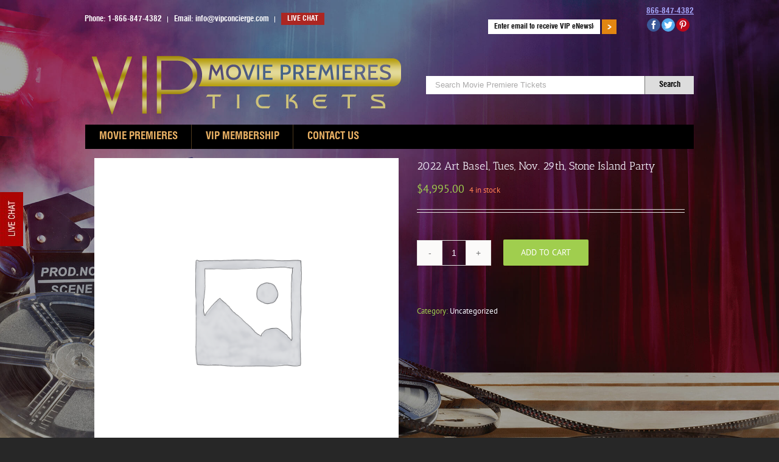

--- FILE ---
content_type: text/html; charset=UTF-8
request_url: https://vipmoviepremieretickets.com/product/2022-art-basel-tues-nov-29th-stone-island-party/
body_size: 29658
content:
<!DOCTYPE html>
<html class="avada-html-layout-boxed" lang="en-US" prefix="og: http://ogp.me/ns# fb: http://ogp.me/ns/fb#">
<head><meta http-equiv="Content-Type" content="text/html; charset=utf-8"/><script>if(navigator.userAgent.match(/MSIE|Internet Explorer/i)||navigator.userAgent.match(/Trident\/7\..*?rv:11/i)){var href=document.location.href;if(!href.match(/[?&]nowprocket/)){if(href.indexOf("?")==-1){if(href.indexOf("#")==-1){document.location.href=href+"?nowprocket=1"}else{document.location.href=href.replace("#","?nowprocket=1#")}}else{if(href.indexOf("#")==-1){document.location.href=href+"&nowprocket=1"}else{document.location.href=href.replace("#","&nowprocket=1#")}}}}</script><script>(()=>{class RocketLazyLoadScripts{constructor(){this.v="2.0.4",this.userEvents=["keydown","keyup","mousedown","mouseup","mousemove","mouseover","mouseout","touchmove","touchstart","touchend","touchcancel","wheel","click","dblclick","input"],this.attributeEvents=["onblur","onclick","oncontextmenu","ondblclick","onfocus","onmousedown","onmouseenter","onmouseleave","onmousemove","onmouseout","onmouseover","onmouseup","onmousewheel","onscroll","onsubmit"]}async t(){this.i(),this.o(),/iP(ad|hone)/.test(navigator.userAgent)&&this.h(),this.u(),this.l(this),this.m(),this.k(this),this.p(this),this._(),await Promise.all([this.R(),this.L()]),this.lastBreath=Date.now(),this.S(this),this.P(),this.D(),this.O(),this.M(),await this.C(this.delayedScripts.normal),await this.C(this.delayedScripts.defer),await this.C(this.delayedScripts.async),await this.T(),await this.F(),await this.j(),await this.A(),window.dispatchEvent(new Event("rocket-allScriptsLoaded")),this.everythingLoaded=!0,this.lastTouchEnd&&await new Promise(t=>setTimeout(t,500-Date.now()+this.lastTouchEnd)),this.I(),this.H(),this.U(),this.W()}i(){this.CSPIssue=sessionStorage.getItem("rocketCSPIssue"),document.addEventListener("securitypolicyviolation",t=>{this.CSPIssue||"script-src-elem"!==t.violatedDirective||"data"!==t.blockedURI||(this.CSPIssue=!0,sessionStorage.setItem("rocketCSPIssue",!0))},{isRocket:!0})}o(){window.addEventListener("pageshow",t=>{this.persisted=t.persisted,this.realWindowLoadedFired=!0},{isRocket:!0}),window.addEventListener("pagehide",()=>{this.onFirstUserAction=null},{isRocket:!0})}h(){let t;function e(e){t=e}window.addEventListener("touchstart",e,{isRocket:!0}),window.addEventListener("touchend",function i(o){o.changedTouches[0]&&t.changedTouches[0]&&Math.abs(o.changedTouches[0].pageX-t.changedTouches[0].pageX)<10&&Math.abs(o.changedTouches[0].pageY-t.changedTouches[0].pageY)<10&&o.timeStamp-t.timeStamp<200&&(window.removeEventListener("touchstart",e,{isRocket:!0}),window.removeEventListener("touchend",i,{isRocket:!0}),"INPUT"===o.target.tagName&&"text"===o.target.type||(o.target.dispatchEvent(new TouchEvent("touchend",{target:o.target,bubbles:!0})),o.target.dispatchEvent(new MouseEvent("mouseover",{target:o.target,bubbles:!0})),o.target.dispatchEvent(new PointerEvent("click",{target:o.target,bubbles:!0,cancelable:!0,detail:1,clientX:o.changedTouches[0].clientX,clientY:o.changedTouches[0].clientY})),event.preventDefault()))},{isRocket:!0})}q(t){this.userActionTriggered||("mousemove"!==t.type||this.firstMousemoveIgnored?"keyup"===t.type||"mouseover"===t.type||"mouseout"===t.type||(this.userActionTriggered=!0,this.onFirstUserAction&&this.onFirstUserAction()):this.firstMousemoveIgnored=!0),"click"===t.type&&t.preventDefault(),t.stopPropagation(),t.stopImmediatePropagation(),"touchstart"===this.lastEvent&&"touchend"===t.type&&(this.lastTouchEnd=Date.now()),"click"===t.type&&(this.lastTouchEnd=0),this.lastEvent=t.type,t.composedPath&&t.composedPath()[0].getRootNode()instanceof ShadowRoot&&(t.rocketTarget=t.composedPath()[0]),this.savedUserEvents.push(t)}u(){this.savedUserEvents=[],this.userEventHandler=this.q.bind(this),this.userEvents.forEach(t=>window.addEventListener(t,this.userEventHandler,{passive:!1,isRocket:!0})),document.addEventListener("visibilitychange",this.userEventHandler,{isRocket:!0})}U(){this.userEvents.forEach(t=>window.removeEventListener(t,this.userEventHandler,{passive:!1,isRocket:!0})),document.removeEventListener("visibilitychange",this.userEventHandler,{isRocket:!0}),this.savedUserEvents.forEach(t=>{(t.rocketTarget||t.target).dispatchEvent(new window[t.constructor.name](t.type,t))})}m(){const t="return false",e=Array.from(this.attributeEvents,t=>"data-rocket-"+t),i="["+this.attributeEvents.join("],[")+"]",o="[data-rocket-"+this.attributeEvents.join("],[data-rocket-")+"]",s=(e,i,o)=>{o&&o!==t&&(e.setAttribute("data-rocket-"+i,o),e["rocket"+i]=new Function("event",o),e.setAttribute(i,t))};new MutationObserver(t=>{for(const n of t)"attributes"===n.type&&(n.attributeName.startsWith("data-rocket-")||this.everythingLoaded?n.attributeName.startsWith("data-rocket-")&&this.everythingLoaded&&this.N(n.target,n.attributeName.substring(12)):s(n.target,n.attributeName,n.target.getAttribute(n.attributeName))),"childList"===n.type&&n.addedNodes.forEach(t=>{if(t.nodeType===Node.ELEMENT_NODE)if(this.everythingLoaded)for(const i of[t,...t.querySelectorAll(o)])for(const t of i.getAttributeNames())e.includes(t)&&this.N(i,t.substring(12));else for(const e of[t,...t.querySelectorAll(i)])for(const t of e.getAttributeNames())this.attributeEvents.includes(t)&&s(e,t,e.getAttribute(t))})}).observe(document,{subtree:!0,childList:!0,attributeFilter:[...this.attributeEvents,...e]})}I(){this.attributeEvents.forEach(t=>{document.querySelectorAll("[data-rocket-"+t+"]").forEach(e=>{this.N(e,t)})})}N(t,e){const i=t.getAttribute("data-rocket-"+e);i&&(t.setAttribute(e,i),t.removeAttribute("data-rocket-"+e))}k(t){Object.defineProperty(HTMLElement.prototype,"onclick",{get(){return this.rocketonclick||null},set(e){this.rocketonclick=e,this.setAttribute(t.everythingLoaded?"onclick":"data-rocket-onclick","this.rocketonclick(event)")}})}S(t){function e(e,i){let o=e[i];e[i]=null,Object.defineProperty(e,i,{get:()=>o,set(s){t.everythingLoaded?o=s:e["rocket"+i]=o=s}})}e(document,"onreadystatechange"),e(window,"onload"),e(window,"onpageshow");try{Object.defineProperty(document,"readyState",{get:()=>t.rocketReadyState,set(e){t.rocketReadyState=e},configurable:!0}),document.readyState="loading"}catch(t){console.log("WPRocket DJE readyState conflict, bypassing")}}l(t){this.originalAddEventListener=EventTarget.prototype.addEventListener,this.originalRemoveEventListener=EventTarget.prototype.removeEventListener,this.savedEventListeners=[],EventTarget.prototype.addEventListener=function(e,i,o){o&&o.isRocket||!t.B(e,this)&&!t.userEvents.includes(e)||t.B(e,this)&&!t.userActionTriggered||e.startsWith("rocket-")||t.everythingLoaded?t.originalAddEventListener.call(this,e,i,o):(t.savedEventListeners.push({target:this,remove:!1,type:e,func:i,options:o}),"mouseenter"!==e&&"mouseleave"!==e||t.originalAddEventListener.call(this,e,t.savedUserEvents.push,o))},EventTarget.prototype.removeEventListener=function(e,i,o){o&&o.isRocket||!t.B(e,this)&&!t.userEvents.includes(e)||t.B(e,this)&&!t.userActionTriggered||e.startsWith("rocket-")||t.everythingLoaded?t.originalRemoveEventListener.call(this,e,i,o):t.savedEventListeners.push({target:this,remove:!0,type:e,func:i,options:o})}}J(t,e){this.savedEventListeners=this.savedEventListeners.filter(i=>{let o=i.type,s=i.target||window;return e!==o||t!==s||(this.B(o,s)&&(i.type="rocket-"+o),this.$(i),!1)})}H(){EventTarget.prototype.addEventListener=this.originalAddEventListener,EventTarget.prototype.removeEventListener=this.originalRemoveEventListener,this.savedEventListeners.forEach(t=>this.$(t))}$(t){t.remove?this.originalRemoveEventListener.call(t.target,t.type,t.func,t.options):this.originalAddEventListener.call(t.target,t.type,t.func,t.options)}p(t){let e;function i(e){return t.everythingLoaded?e:e.split(" ").map(t=>"load"===t||t.startsWith("load.")?"rocket-jquery-load":t).join(" ")}function o(o){function s(e){const s=o.fn[e];o.fn[e]=o.fn.init.prototype[e]=function(){return this[0]===window&&t.userActionTriggered&&("string"==typeof arguments[0]||arguments[0]instanceof String?arguments[0]=i(arguments[0]):"object"==typeof arguments[0]&&Object.keys(arguments[0]).forEach(t=>{const e=arguments[0][t];delete arguments[0][t],arguments[0][i(t)]=e})),s.apply(this,arguments),this}}if(o&&o.fn&&!t.allJQueries.includes(o)){const e={DOMContentLoaded:[],"rocket-DOMContentLoaded":[]};for(const t in e)document.addEventListener(t,()=>{e[t].forEach(t=>t())},{isRocket:!0});o.fn.ready=o.fn.init.prototype.ready=function(i){function s(){parseInt(o.fn.jquery)>2?setTimeout(()=>i.bind(document)(o)):i.bind(document)(o)}return"function"==typeof i&&(t.realDomReadyFired?!t.userActionTriggered||t.fauxDomReadyFired?s():e["rocket-DOMContentLoaded"].push(s):e.DOMContentLoaded.push(s)),o([])},s("on"),s("one"),s("off"),t.allJQueries.push(o)}e=o}t.allJQueries=[],o(window.jQuery),Object.defineProperty(window,"jQuery",{get:()=>e,set(t){o(t)}})}P(){const t=new Map;document.write=document.writeln=function(e){const i=document.currentScript,o=document.createRange(),s=i.parentElement;let n=t.get(i);void 0===n&&(n=i.nextSibling,t.set(i,n));const c=document.createDocumentFragment();o.setStart(c,0),c.appendChild(o.createContextualFragment(e)),s.insertBefore(c,n)}}async R(){return new Promise(t=>{this.userActionTriggered?t():this.onFirstUserAction=t})}async L(){return new Promise(t=>{document.addEventListener("DOMContentLoaded",()=>{this.realDomReadyFired=!0,t()},{isRocket:!0})})}async j(){return this.realWindowLoadedFired?Promise.resolve():new Promise(t=>{window.addEventListener("load",t,{isRocket:!0})})}M(){this.pendingScripts=[];this.scriptsMutationObserver=new MutationObserver(t=>{for(const e of t)e.addedNodes.forEach(t=>{"SCRIPT"!==t.tagName||t.noModule||t.isWPRocket||this.pendingScripts.push({script:t,promise:new Promise(e=>{const i=()=>{const i=this.pendingScripts.findIndex(e=>e.script===t);i>=0&&this.pendingScripts.splice(i,1),e()};t.addEventListener("load",i,{isRocket:!0}),t.addEventListener("error",i,{isRocket:!0}),setTimeout(i,1e3)})})})}),this.scriptsMutationObserver.observe(document,{childList:!0,subtree:!0})}async F(){await this.X(),this.pendingScripts.length?(await this.pendingScripts[0].promise,await this.F()):this.scriptsMutationObserver.disconnect()}D(){this.delayedScripts={normal:[],async:[],defer:[]},document.querySelectorAll("script[type$=rocketlazyloadscript]").forEach(t=>{t.hasAttribute("data-rocket-src")?t.hasAttribute("async")&&!1!==t.async?this.delayedScripts.async.push(t):t.hasAttribute("defer")&&!1!==t.defer||"module"===t.getAttribute("data-rocket-type")?this.delayedScripts.defer.push(t):this.delayedScripts.normal.push(t):this.delayedScripts.normal.push(t)})}async _(){await this.L();let t=[];document.querySelectorAll("script[type$=rocketlazyloadscript][data-rocket-src]").forEach(e=>{let i=e.getAttribute("data-rocket-src");if(i&&!i.startsWith("data:")){i.startsWith("//")&&(i=location.protocol+i);try{const o=new URL(i).origin;o!==location.origin&&t.push({src:o,crossOrigin:e.crossOrigin||"module"===e.getAttribute("data-rocket-type")})}catch(t){}}}),t=[...new Map(t.map(t=>[JSON.stringify(t),t])).values()],this.Y(t,"preconnect")}async G(t){if(await this.K(),!0!==t.noModule||!("noModule"in HTMLScriptElement.prototype))return new Promise(e=>{let i;function o(){(i||t).setAttribute("data-rocket-status","executed"),e()}try{if(navigator.userAgent.includes("Firefox/")||""===navigator.vendor||this.CSPIssue)i=document.createElement("script"),[...t.attributes].forEach(t=>{let e=t.nodeName;"type"!==e&&("data-rocket-type"===e&&(e="type"),"data-rocket-src"===e&&(e="src"),i.setAttribute(e,t.nodeValue))}),t.text&&(i.text=t.text),t.nonce&&(i.nonce=t.nonce),i.hasAttribute("src")?(i.addEventListener("load",o,{isRocket:!0}),i.addEventListener("error",()=>{i.setAttribute("data-rocket-status","failed-network"),e()},{isRocket:!0}),setTimeout(()=>{i.isConnected||e()},1)):(i.text=t.text,o()),i.isWPRocket=!0,t.parentNode.replaceChild(i,t);else{const i=t.getAttribute("data-rocket-type"),s=t.getAttribute("data-rocket-src");i?(t.type=i,t.removeAttribute("data-rocket-type")):t.removeAttribute("type"),t.addEventListener("load",o,{isRocket:!0}),t.addEventListener("error",i=>{this.CSPIssue&&i.target.src.startsWith("data:")?(console.log("WPRocket: CSP fallback activated"),t.removeAttribute("src"),this.G(t).then(e)):(t.setAttribute("data-rocket-status","failed-network"),e())},{isRocket:!0}),s?(t.fetchPriority="high",t.removeAttribute("data-rocket-src"),t.src=s):t.src="data:text/javascript;base64,"+window.btoa(unescape(encodeURIComponent(t.text)))}}catch(i){t.setAttribute("data-rocket-status","failed-transform"),e()}});t.setAttribute("data-rocket-status","skipped")}async C(t){const e=t.shift();return e?(e.isConnected&&await this.G(e),this.C(t)):Promise.resolve()}O(){this.Y([...this.delayedScripts.normal,...this.delayedScripts.defer,...this.delayedScripts.async],"preload")}Y(t,e){this.trash=this.trash||[];let i=!0;var o=document.createDocumentFragment();t.forEach(t=>{const s=t.getAttribute&&t.getAttribute("data-rocket-src")||t.src;if(s&&!s.startsWith("data:")){const n=document.createElement("link");n.href=s,n.rel=e,"preconnect"!==e&&(n.as="script",n.fetchPriority=i?"high":"low"),t.getAttribute&&"module"===t.getAttribute("data-rocket-type")&&(n.crossOrigin=!0),t.crossOrigin&&(n.crossOrigin=t.crossOrigin),t.integrity&&(n.integrity=t.integrity),t.nonce&&(n.nonce=t.nonce),o.appendChild(n),this.trash.push(n),i=!1}}),document.head.appendChild(o)}W(){this.trash.forEach(t=>t.remove())}async T(){try{document.readyState="interactive"}catch(t){}this.fauxDomReadyFired=!0;try{await this.K(),this.J(document,"readystatechange"),document.dispatchEvent(new Event("rocket-readystatechange")),await this.K(),document.rocketonreadystatechange&&document.rocketonreadystatechange(),await this.K(),this.J(document,"DOMContentLoaded"),document.dispatchEvent(new Event("rocket-DOMContentLoaded")),await this.K(),this.J(window,"DOMContentLoaded"),window.dispatchEvent(new Event("rocket-DOMContentLoaded"))}catch(t){console.error(t)}}async A(){try{document.readyState="complete"}catch(t){}try{await this.K(),this.J(document,"readystatechange"),document.dispatchEvent(new Event("rocket-readystatechange")),await this.K(),document.rocketonreadystatechange&&document.rocketonreadystatechange(),await this.K(),this.J(window,"load"),window.dispatchEvent(new Event("rocket-load")),await this.K(),window.rocketonload&&window.rocketonload(),await this.K(),this.allJQueries.forEach(t=>t(window).trigger("rocket-jquery-load")),await this.K(),this.J(window,"pageshow");const t=new Event("rocket-pageshow");t.persisted=this.persisted,window.dispatchEvent(t),await this.K(),window.rocketonpageshow&&window.rocketonpageshow({persisted:this.persisted})}catch(t){console.error(t)}}async K(){Date.now()-this.lastBreath>45&&(await this.X(),this.lastBreath=Date.now())}async X(){return document.hidden?new Promise(t=>setTimeout(t)):new Promise(t=>requestAnimationFrame(t))}B(t,e){return e===document&&"readystatechange"===t||(e===document&&"DOMContentLoaded"===t||(e===window&&"DOMContentLoaded"===t||(e===window&&"load"===t||e===window&&"pageshow"===t)))}static run(){(new RocketLazyLoadScripts).t()}}RocketLazyLoadScripts.run()})();</script>
	<meta http-equiv="X-UA-Compatible" content="IE=edge" />
<script type="text/javascript">
/* <![CDATA[ */
var gform;gform||(document.addEventListener("gform_main_scripts_loaded",function(){gform.scriptsLoaded=!0}),document.addEventListener("gform/theme/scripts_loaded",function(){gform.themeScriptsLoaded=!0}),window.addEventListener("DOMContentLoaded",function(){gform.domLoaded=!0}),gform={domLoaded:!1,scriptsLoaded:!1,themeScriptsLoaded:!1,isFormEditor:()=>"function"==typeof InitializeEditor,callIfLoaded:function(o){return!(!gform.domLoaded||!gform.scriptsLoaded||!gform.themeScriptsLoaded&&!gform.isFormEditor()||(gform.isFormEditor()&&console.warn("The use of gform.initializeOnLoaded() is deprecated in the form editor context and will be removed in Gravity Forms 3.1."),o(),0))},initializeOnLoaded:function(o){gform.callIfLoaded(o)||(document.addEventListener("gform_main_scripts_loaded",()=>{gform.scriptsLoaded=!0,gform.callIfLoaded(o)}),document.addEventListener("gform/theme/scripts_loaded",()=>{gform.themeScriptsLoaded=!0,gform.callIfLoaded(o)}),window.addEventListener("DOMContentLoaded",()=>{gform.domLoaded=!0,gform.callIfLoaded(o)}))},hooks:{action:{},filter:{}},addAction:function(o,r,e,t){gform.addHook("action",o,r,e,t)},addFilter:function(o,r,e,t){gform.addHook("filter",o,r,e,t)},doAction:function(o){gform.doHook("action",o,arguments)},applyFilters:function(o){return gform.doHook("filter",o,arguments)},removeAction:function(o,r){gform.removeHook("action",o,r)},removeFilter:function(o,r,e){gform.removeHook("filter",o,r,e)},addHook:function(o,r,e,t,n){null==gform.hooks[o][r]&&(gform.hooks[o][r]=[]);var d=gform.hooks[o][r];null==n&&(n=r+"_"+d.length),gform.hooks[o][r].push({tag:n,callable:e,priority:t=null==t?10:t})},doHook:function(r,o,e){var t;if(e=Array.prototype.slice.call(e,1),null!=gform.hooks[r][o]&&((o=gform.hooks[r][o]).sort(function(o,r){return o.priority-r.priority}),o.forEach(function(o){"function"!=typeof(t=o.callable)&&(t=window[t]),"action"==r?t.apply(null,e):e[0]=t.apply(null,e)})),"filter"==r)return e[0]},removeHook:function(o,r,t,n){var e;null!=gform.hooks[o][r]&&(e=(e=gform.hooks[o][r]).filter(function(o,r,e){return!!(null!=n&&n!=o.tag||null!=t&&t!=o.priority)}),gform.hooks[o][r]=e)}});
/* ]]> */
</script>

	
	<meta name="google-site-verification" content="0hKgDnEo8nN1t2pH9_s3Ikv6i8sMm7FhM-v7ZZJ84Aw" />
	<meta name="viewport" content="width=device-width, initial-scale=1" />	<meta name="viewport" content="width=device-width, initial-scale=1.0, maximum-scale=5.0, user-scalable=yes">


	<meta name='robots' content='index, follow, max-image-preview:large, max-snippet:-1, max-video-preview:-1' />
	<style>img:is([sizes="auto" i], [sizes^="auto," i]) { contain-intrinsic-size: 3000px 1500px }</style>
	
	<!-- This site is optimized with the Yoast SEO plugin v26.7 - https://yoast.com/wordpress/plugins/seo/ -->
	<title>2022 Art Basel, Tues, Nov. 29th, Stone Island Party - VIP Movie Premiere Tickets for Hollywood Film Premiere After Party Tickets</title>
	<link rel="canonical" href="https://vipmoviepremieretickets.com/product/2022-art-basel-tues-nov-29th-stone-island-party/" />
	<meta property="og:locale" content="en_US" />
	<meta property="og:type" content="article" />
	<meta property="og:title" content="2022 Art Basel, Tues, Nov. 29th, Stone Island Party - VIP Movie Premiere Tickets for Hollywood Film Premiere After Party Tickets" />
	<meta property="og:description" content="2022 Art Basel, Tues, Nov. 29th, Stone Island Party" />
	<meta property="og:url" content="https://vipmoviepremieretickets.com/product/2022-art-basel-tues-nov-29th-stone-island-party/" />
	<meta property="og:site_name" content="VIP Movie Premiere Tickets for Hollywood Film Premiere After Party Tickets" />
	<meta property="article:modified_time" content="2022-11-29T10:15:06+00:00" />
	<meta name="twitter:card" content="summary_large_image" />
	<meta name="twitter:label1" content="Est. reading time" />
	<meta name="twitter:data1" content="1 minute" />
	<script type="application/ld+json" class="yoast-schema-graph">{"@context":"https://schema.org","@graph":[{"@type":"WebPage","@id":"https://vipmoviepremieretickets.com/product/2022-art-basel-tues-nov-29th-stone-island-party/","url":"https://vipmoviepremieretickets.com/product/2022-art-basel-tues-nov-29th-stone-island-party/","name":"2022 Art Basel, Tues, Nov. 29th, Stone Island Party - VIP Movie Premiere Tickets for Hollywood Film Premiere After Party Tickets","isPartOf":{"@id":"https://vipmoviepremieretickets.com/#website"},"datePublished":"2022-11-29T01:41:16+00:00","dateModified":"2022-11-29T10:15:06+00:00","breadcrumb":{"@id":"https://vipmoviepremieretickets.com/product/2022-art-basel-tues-nov-29th-stone-island-party/#breadcrumb"},"inLanguage":"en-US","potentialAction":[{"@type":"ReadAction","target":["https://vipmoviepremieretickets.com/product/2022-art-basel-tues-nov-29th-stone-island-party/"]}]},{"@type":"BreadcrumbList","@id":"https://vipmoviepremieretickets.com/product/2022-art-basel-tues-nov-29th-stone-island-party/#breadcrumb","itemListElement":[{"@type":"ListItem","position":1,"name":"Home","item":"https://vipmoviepremieretickets.com/"},{"@type":"ListItem","position":2,"name":"Products","item":"https://vipmoviepremieretickets.com/shop/"},{"@type":"ListItem","position":3,"name":"2022 Art Basel, Tues, Nov. 29th, Stone Island Party"}]},{"@type":"WebSite","@id":"https://vipmoviepremieretickets.com/#website","url":"https://vipmoviepremieretickets.com/","name":"VIP Movie Premiere Tickets for Hollywood Film Premiere After Party Tickets","description":"VIP Tickets","potentialAction":[{"@type":"SearchAction","target":{"@type":"EntryPoint","urlTemplate":"https://vipmoviepremieretickets.com/?s={search_term_string}"},"query-input":{"@type":"PropertyValueSpecification","valueRequired":true,"valueName":"search_term_string"}}],"inLanguage":"en-US"}]}</script>
	<!-- / Yoast SEO plugin. -->


<link rel='dns-prefetch' href='//www.googletagmanager.com' />

<link rel="alternate" type="application/rss+xml" title="VIP Movie Premiere Tickets for Hollywood Film Premiere After Party Tickets &raquo; Feed" href="https://vipmoviepremieretickets.com/feed/" />
<link rel="alternate" type="application/rss+xml" title="VIP Movie Premiere Tickets for Hollywood Film Premiere After Party Tickets &raquo; Comments Feed" href="https://vipmoviepremieretickets.com/comments/feed/" />
		
		
		
		
				
		<meta property="og:title" content="2022 Art Basel, Tues, Nov. 29th, Stone Island Party"/>
		<meta property="og:type" content="article"/>
		<meta property="og:url" content="https://vipmoviepremieretickets.com/product/2022-art-basel-tues-nov-29th-stone-island-party/"/>
		<meta property="og:site_name" content="VIP Movie Premiere Tickets for Hollywood Film Premiere After Party Tickets"/>
		<meta property="og:description" content="2022 Art Basel, Tues, Nov. 29th, Stone Island Party"/>

									<meta property="og:image" content="https://vipmoviepremieretickets.com/wp-content/uploads/2019/07/vip_logo.png"/>
							<style id='wp-emoji-styles-inline-css' type='text/css'>

	img.wp-smiley, img.emoji {
		display: inline !important;
		border: none !important;
		box-shadow: none !important;
		height: 1em !important;
		width: 1em !important;
		margin: 0 0.07em !important;
		vertical-align: -0.1em !important;
		background: none !important;
		padding: 0 !important;
	}
</style>
<link rel='stylesheet' id='wp-block-library-css' href='https://vipmoviepremieretickets.com/wp-includes/css/dist/block-library/style.min.css?ver=6.8.3' type='text/css' media='all' />
<style id='classic-theme-styles-inline-css' type='text/css'>
/*! This file is auto-generated */
.wp-block-button__link{color:#fff;background-color:#32373c;border-radius:9999px;box-shadow:none;text-decoration:none;padding:calc(.667em + 2px) calc(1.333em + 2px);font-size:1.125em}.wp-block-file__button{background:#32373c;color:#fff;text-decoration:none}
</style>
<style id='global-styles-inline-css' type='text/css'>
:root{--wp--preset--aspect-ratio--square: 1;--wp--preset--aspect-ratio--4-3: 4/3;--wp--preset--aspect-ratio--3-4: 3/4;--wp--preset--aspect-ratio--3-2: 3/2;--wp--preset--aspect-ratio--2-3: 2/3;--wp--preset--aspect-ratio--16-9: 16/9;--wp--preset--aspect-ratio--9-16: 9/16;--wp--preset--color--black: #000000;--wp--preset--color--cyan-bluish-gray: #abb8c3;--wp--preset--color--white: #ffffff;--wp--preset--color--pale-pink: #f78da7;--wp--preset--color--vivid-red: #cf2e2e;--wp--preset--color--luminous-vivid-orange: #ff6900;--wp--preset--color--luminous-vivid-amber: #fcb900;--wp--preset--color--light-green-cyan: #7bdcb5;--wp--preset--color--vivid-green-cyan: #00d084;--wp--preset--color--pale-cyan-blue: #8ed1fc;--wp--preset--color--vivid-cyan-blue: #0693e3;--wp--preset--color--vivid-purple: #9b51e0;--wp--preset--gradient--vivid-cyan-blue-to-vivid-purple: linear-gradient(135deg,rgba(6,147,227,1) 0%,rgb(155,81,224) 100%);--wp--preset--gradient--light-green-cyan-to-vivid-green-cyan: linear-gradient(135deg,rgb(122,220,180) 0%,rgb(0,208,130) 100%);--wp--preset--gradient--luminous-vivid-amber-to-luminous-vivid-orange: linear-gradient(135deg,rgba(252,185,0,1) 0%,rgba(255,105,0,1) 100%);--wp--preset--gradient--luminous-vivid-orange-to-vivid-red: linear-gradient(135deg,rgba(255,105,0,1) 0%,rgb(207,46,46) 100%);--wp--preset--gradient--very-light-gray-to-cyan-bluish-gray: linear-gradient(135deg,rgb(238,238,238) 0%,rgb(169,184,195) 100%);--wp--preset--gradient--cool-to-warm-spectrum: linear-gradient(135deg,rgb(74,234,220) 0%,rgb(151,120,209) 20%,rgb(207,42,186) 40%,rgb(238,44,130) 60%,rgb(251,105,98) 80%,rgb(254,248,76) 100%);--wp--preset--gradient--blush-light-purple: linear-gradient(135deg,rgb(255,206,236) 0%,rgb(152,150,240) 100%);--wp--preset--gradient--blush-bordeaux: linear-gradient(135deg,rgb(254,205,165) 0%,rgb(254,45,45) 50%,rgb(107,0,62) 100%);--wp--preset--gradient--luminous-dusk: linear-gradient(135deg,rgb(255,203,112) 0%,rgb(199,81,192) 50%,rgb(65,88,208) 100%);--wp--preset--gradient--pale-ocean: linear-gradient(135deg,rgb(255,245,203) 0%,rgb(182,227,212) 50%,rgb(51,167,181) 100%);--wp--preset--gradient--electric-grass: linear-gradient(135deg,rgb(202,248,128) 0%,rgb(113,206,126) 100%);--wp--preset--gradient--midnight: linear-gradient(135deg,rgb(2,3,129) 0%,rgb(40,116,252) 100%);--wp--preset--font-size--small: 13px;--wp--preset--font-size--medium: 20px;--wp--preset--font-size--large: 36px;--wp--preset--font-size--x-large: 42px;--wp--preset--spacing--20: 0.44rem;--wp--preset--spacing--30: 0.67rem;--wp--preset--spacing--40: 1rem;--wp--preset--spacing--50: 1.5rem;--wp--preset--spacing--60: 2.25rem;--wp--preset--spacing--70: 3.38rem;--wp--preset--spacing--80: 5.06rem;--wp--preset--shadow--natural: 6px 6px 9px rgba(0, 0, 0, 0.2);--wp--preset--shadow--deep: 12px 12px 50px rgba(0, 0, 0, 0.4);--wp--preset--shadow--sharp: 6px 6px 0px rgba(0, 0, 0, 0.2);--wp--preset--shadow--outlined: 6px 6px 0px -3px rgba(255, 255, 255, 1), 6px 6px rgba(0, 0, 0, 1);--wp--preset--shadow--crisp: 6px 6px 0px rgba(0, 0, 0, 1);}:where(.is-layout-flex){gap: 0.5em;}:where(.is-layout-grid){gap: 0.5em;}body .is-layout-flex{display: flex;}.is-layout-flex{flex-wrap: wrap;align-items: center;}.is-layout-flex > :is(*, div){margin: 0;}body .is-layout-grid{display: grid;}.is-layout-grid > :is(*, div){margin: 0;}:where(.wp-block-columns.is-layout-flex){gap: 2em;}:where(.wp-block-columns.is-layout-grid){gap: 2em;}:where(.wp-block-post-template.is-layout-flex){gap: 1.25em;}:where(.wp-block-post-template.is-layout-grid){gap: 1.25em;}.has-black-color{color: var(--wp--preset--color--black) !important;}.has-cyan-bluish-gray-color{color: var(--wp--preset--color--cyan-bluish-gray) !important;}.has-white-color{color: var(--wp--preset--color--white) !important;}.has-pale-pink-color{color: var(--wp--preset--color--pale-pink) !important;}.has-vivid-red-color{color: var(--wp--preset--color--vivid-red) !important;}.has-luminous-vivid-orange-color{color: var(--wp--preset--color--luminous-vivid-orange) !important;}.has-luminous-vivid-amber-color{color: var(--wp--preset--color--luminous-vivid-amber) !important;}.has-light-green-cyan-color{color: var(--wp--preset--color--light-green-cyan) !important;}.has-vivid-green-cyan-color{color: var(--wp--preset--color--vivid-green-cyan) !important;}.has-pale-cyan-blue-color{color: var(--wp--preset--color--pale-cyan-blue) !important;}.has-vivid-cyan-blue-color{color: var(--wp--preset--color--vivid-cyan-blue) !important;}.has-vivid-purple-color{color: var(--wp--preset--color--vivid-purple) !important;}.has-black-background-color{background-color: var(--wp--preset--color--black) !important;}.has-cyan-bluish-gray-background-color{background-color: var(--wp--preset--color--cyan-bluish-gray) !important;}.has-white-background-color{background-color: var(--wp--preset--color--white) !important;}.has-pale-pink-background-color{background-color: var(--wp--preset--color--pale-pink) !important;}.has-vivid-red-background-color{background-color: var(--wp--preset--color--vivid-red) !important;}.has-luminous-vivid-orange-background-color{background-color: var(--wp--preset--color--luminous-vivid-orange) !important;}.has-luminous-vivid-amber-background-color{background-color: var(--wp--preset--color--luminous-vivid-amber) !important;}.has-light-green-cyan-background-color{background-color: var(--wp--preset--color--light-green-cyan) !important;}.has-vivid-green-cyan-background-color{background-color: var(--wp--preset--color--vivid-green-cyan) !important;}.has-pale-cyan-blue-background-color{background-color: var(--wp--preset--color--pale-cyan-blue) !important;}.has-vivid-cyan-blue-background-color{background-color: var(--wp--preset--color--vivid-cyan-blue) !important;}.has-vivid-purple-background-color{background-color: var(--wp--preset--color--vivid-purple) !important;}.has-black-border-color{border-color: var(--wp--preset--color--black) !important;}.has-cyan-bluish-gray-border-color{border-color: var(--wp--preset--color--cyan-bluish-gray) !important;}.has-white-border-color{border-color: var(--wp--preset--color--white) !important;}.has-pale-pink-border-color{border-color: var(--wp--preset--color--pale-pink) !important;}.has-vivid-red-border-color{border-color: var(--wp--preset--color--vivid-red) !important;}.has-luminous-vivid-orange-border-color{border-color: var(--wp--preset--color--luminous-vivid-orange) !important;}.has-luminous-vivid-amber-border-color{border-color: var(--wp--preset--color--luminous-vivid-amber) !important;}.has-light-green-cyan-border-color{border-color: var(--wp--preset--color--light-green-cyan) !important;}.has-vivid-green-cyan-border-color{border-color: var(--wp--preset--color--vivid-green-cyan) !important;}.has-pale-cyan-blue-border-color{border-color: var(--wp--preset--color--pale-cyan-blue) !important;}.has-vivid-cyan-blue-border-color{border-color: var(--wp--preset--color--vivid-cyan-blue) !important;}.has-vivid-purple-border-color{border-color: var(--wp--preset--color--vivid-purple) !important;}.has-vivid-cyan-blue-to-vivid-purple-gradient-background{background: var(--wp--preset--gradient--vivid-cyan-blue-to-vivid-purple) !important;}.has-light-green-cyan-to-vivid-green-cyan-gradient-background{background: var(--wp--preset--gradient--light-green-cyan-to-vivid-green-cyan) !important;}.has-luminous-vivid-amber-to-luminous-vivid-orange-gradient-background{background: var(--wp--preset--gradient--luminous-vivid-amber-to-luminous-vivid-orange) !important;}.has-luminous-vivid-orange-to-vivid-red-gradient-background{background: var(--wp--preset--gradient--luminous-vivid-orange-to-vivid-red) !important;}.has-very-light-gray-to-cyan-bluish-gray-gradient-background{background: var(--wp--preset--gradient--very-light-gray-to-cyan-bluish-gray) !important;}.has-cool-to-warm-spectrum-gradient-background{background: var(--wp--preset--gradient--cool-to-warm-spectrum) !important;}.has-blush-light-purple-gradient-background{background: var(--wp--preset--gradient--blush-light-purple) !important;}.has-blush-bordeaux-gradient-background{background: var(--wp--preset--gradient--blush-bordeaux) !important;}.has-luminous-dusk-gradient-background{background: var(--wp--preset--gradient--luminous-dusk) !important;}.has-pale-ocean-gradient-background{background: var(--wp--preset--gradient--pale-ocean) !important;}.has-electric-grass-gradient-background{background: var(--wp--preset--gradient--electric-grass) !important;}.has-midnight-gradient-background{background: var(--wp--preset--gradient--midnight) !important;}.has-small-font-size{font-size: var(--wp--preset--font-size--small) !important;}.has-medium-font-size{font-size: var(--wp--preset--font-size--medium) !important;}.has-large-font-size{font-size: var(--wp--preset--font-size--large) !important;}.has-x-large-font-size{font-size: var(--wp--preset--font-size--x-large) !important;}
:where(.wp-block-post-template.is-layout-flex){gap: 1.25em;}:where(.wp-block-post-template.is-layout-grid){gap: 1.25em;}
:where(.wp-block-columns.is-layout-flex){gap: 2em;}:where(.wp-block-columns.is-layout-grid){gap: 2em;}
:root :where(.wp-block-pullquote){font-size: 1.5em;line-height: 1.6;}
</style>
<style id='woocommerce-inline-inline-css' type='text/css'>
.woocommerce form .form-row .required { visibility: visible; }
</style>
<link rel='stylesheet' id='avada-stylesheet-css' href='https://vipmoviepremieretickets.com/wp-content/themes/Avada/assets/css/style.min.css?ver=5.6' type='text/css' media='all' />
<link data-minify="1" rel='stylesheet' id='child-style-css' href='https://vipmoviepremieretickets.com/wp-content/cache/min/1/wp-content/themes/Avada-Child-Theme/style.css?ver=1764589445' type='text/css' media='all' />
<link data-minify="1" rel='stylesheet' id='child-woostyle-css' href='https://vipmoviepremieretickets.com/wp-content/cache/min/1/wp-content/themes/Avada-Child-Theme/custom/css/woostyle.css?ver=1764589445' type='text/css' media='all' />
<!--[if lte IE 9]>
<link rel='stylesheet' id='avada-IE-fontawesome-css' href='https://vipmoviepremieretickets.com/wp-content/themes/Avada/includes/lib/assets/fonts/fontawesome/font-awesome.min.css?ver=5.6' type='text/css' media='all' />
<![endif]-->
<!--[if IE]>
<link rel='stylesheet' id='avada-IE-css' href='https://vipmoviepremieretickets.com/wp-content/themes/Avada/assets/css/ie.min.css?ver=5.6' type='text/css' media='all' />
<![endif]-->
<link data-minify="1" rel='stylesheet' id='fusion-dynamic-css-css' href='https://vipmoviepremieretickets.com/wp-content/cache/min/1/wp-content/uploads/fusion-styles/dc505c84c320f868cced6a04b6f04acc.min.css?ver=1764589445' type='text/css' media='all' />
<link data-minify="1" rel='stylesheet' id='se_custom-css' href='https://vipmoviepremieretickets.com/wp-content/cache/min/1/wp-content/themes/Avada-Child-Theme/custom/css/custom.css?ver=1764589445' type='text/css' media='all' />
<link rel='stylesheet' id='se_owl_min_css-css' href='https://vipmoviepremieretickets.com/wp-content/themes/Avada/../Avada-Child-Theme/custom/css/owl.carousel.min.css?ver=2.3' type='text/css' media='all' />
<link rel='stylesheet' id='se_owl_deafult_css-css' href='https://vipmoviepremieretickets.com/wp-content/themes/Avada/../Avada-Child-Theme/custom/css/owl.theme.default.min.css?ver=2.3' type='text/css' media='all' />
<!--n2css--><!--n2js--><script type="rocketlazyloadscript" data-rocket-type="text/javascript" id="woocommerce-google-analytics-integration-gtag-js-after">
/* <![CDATA[ */
/* Google Analytics for WooCommerce (gtag.js) */
					window.dataLayer = window.dataLayer || [];
					function gtag(){dataLayer.push(arguments);}
					// Set up default consent state.
					for ( const mode of [{"analytics_storage":"denied","ad_storage":"denied","ad_user_data":"denied","ad_personalization":"denied","region":["AT","BE","BG","HR","CY","CZ","DK","EE","FI","FR","DE","GR","HU","IS","IE","IT","LV","LI","LT","LU","MT","NL","NO","PL","PT","RO","SK","SI","ES","SE","GB","CH"]}] || [] ) {
						gtag( "consent", "default", { "wait_for_update": 500, ...mode } );
					}
					gtag("js", new Date());
					gtag("set", "developer_id.dOGY3NW", true);
					gtag("config", "G-KWHPF1N9XJ", {"track_404":true,"allow_google_signals":true,"logged_in":false,"linker":{"domains":[],"allow_incoming":false},"custom_map":{"dimension1":"logged_in"}});
/* ]]> */
</script>
<script type="text/javascript" src="https://vipmoviepremieretickets.com/wp-includes/js/jquery/jquery.min.js?ver=3.7.1" id="jquery-core-js"></script>
<script type="text/javascript" src="https://vipmoviepremieretickets.com/wp-includes/js/jquery/jquery-migrate.min.js?ver=3.4.1" id="jquery-migrate-js"></script>
<script type="text/javascript" src="https://vipmoviepremieretickets.com/wp-content/plugins/woocommerce/assets/js/zoom/jquery.zoom.min.js?ver=1.7.21-wc.10.4.3" id="wc-zoom-js" defer="defer" data-wp-strategy="defer"></script>
<script type="text/javascript" src="https://vipmoviepremieretickets.com/wp-content/plugins/woocommerce/assets/js/flexslider/jquery.flexslider.min.js?ver=2.7.2-wc.10.4.3" id="wc-flexslider-js" defer="defer" data-wp-strategy="defer"></script>
<script type="text/javascript" id="wc-single-product-js-extra">
/* <![CDATA[ */
var wc_single_product_params = {"i18n_required_rating_text":"Please select a rating","i18n_rating_options":["1 of 5 stars","2 of 5 stars","3 of 5 stars","4 of 5 stars","5 of 5 stars"],"i18n_product_gallery_trigger_text":"View full-screen image gallery","review_rating_required":"yes","flexslider":{"rtl":false,"animation":"slide","smoothHeight":true,"directionNav":true,"controlNav":"thumbnails","slideshow":false,"animationSpeed":500,"animationLoop":false,"allowOneSlide":false},"zoom_enabled":"1","zoom_options":[],"photoswipe_enabled":"","photoswipe_options":{"shareEl":false,"closeOnScroll":false,"history":false,"hideAnimationDuration":0,"showAnimationDuration":0},"flexslider_enabled":"1"};
/* ]]> */
</script>
<script type="text/javascript" src="https://vipmoviepremieretickets.com/wp-content/plugins/woocommerce/assets/js/frontend/single-product.min.js?ver=10.4.3" id="wc-single-product-js" defer="defer" data-wp-strategy="defer"></script>
<script type="text/javascript" src="https://vipmoviepremieretickets.com/wp-content/plugins/woocommerce/assets/js/jquery-blockui/jquery.blockUI.min.js?ver=2.7.0-wc.10.4.3" id="wc-jquery-blockui-js" defer="defer" data-wp-strategy="defer"></script>
<script type="text/javascript" src="https://vipmoviepremieretickets.com/wp-content/plugins/woocommerce/assets/js/js-cookie/js.cookie.min.js?ver=2.1.4-wc.10.4.3" id="wc-js-cookie-js" defer="defer" data-wp-strategy="defer"></script>
<script type="text/javascript" id="woocommerce-js-extra">
/* <![CDATA[ */
var woocommerce_params = {"ajax_url":"\/wp-admin\/admin-ajax.php","wc_ajax_url":"\/?wc-ajax=%%endpoint%%","i18n_password_show":"Show password","i18n_password_hide":"Hide password"};
/* ]]> */
</script>
<script type="text/javascript" src="https://vipmoviepremieretickets.com/wp-content/plugins/woocommerce/assets/js/frontend/woocommerce.min.js?ver=10.4.3" id="woocommerce-js" defer="defer" data-wp-strategy="defer"></script>
<link rel="https://api.w.org/" href="https://vipmoviepremieretickets.com/wp-json/" /><link rel="alternate" title="JSON" type="application/json" href="https://vipmoviepremieretickets.com/wp-json/wp/v2/product/7061" /><link rel="EditURI" type="application/rsd+xml" title="RSD" href="https://vipmoviepremieretickets.com/xmlrpc.php?rsd" />
<link rel='shortlink' href='https://vipmoviepremieretickets.com/?p=7061' />
<link rel="alternate" title="oEmbed (JSON)" type="application/json+oembed" href="https://vipmoviepremieretickets.com/wp-json/oembed/1.0/embed?url=https%3A%2F%2Fvipmoviepremieretickets.com%2Fproduct%2F2022-art-basel-tues-nov-29th-stone-island-party%2F" />
<link rel="alternate" title="oEmbed (XML)" type="text/xml+oembed" href="https://vipmoviepremieretickets.com/wp-json/oembed/1.0/embed?url=https%3A%2F%2Fvipmoviepremieretickets.com%2Fproduct%2F2022-art-basel-tues-nov-29th-stone-island-party%2F&#038;format=xml" />
<style>.woocommerce-product-gallery{ opacity: 1 !important; }</style>	<noscript><style>.woocommerce-product-gallery{ opacity: 1 !important; }</style></noscript>
			<link rel="icon" href="https://vipmoviepremieretickets.com/wp-content/uploads/2019/01/favicon.png" sizes="32x32" />
<link rel="icon" href="https://vipmoviepremieretickets.com/wp-content/uploads/2019/01/favicon.png" sizes="192x192" />
<link rel="apple-touch-icon" href="https://vipmoviepremieretickets.com/wp-content/uploads/2019/01/favicon.png" />
<meta name="msapplication-TileImage" content="https://vipmoviepremieretickets.com/wp-content/uploads/2019/01/favicon.png" />
<noscript><style id="rocket-lazyload-nojs-css">.rll-youtube-player, [data-lazy-src]{display:none !important;}</style></noscript>
		
	<script type="rocketlazyloadscript" data-rocket-type="text/javascript">
		var doc = document.documentElement;
		doc.setAttribute('data-useragent', navigator.userAgent);
	</script>

	<!-- Google Tag Manager -->
<script type="rocketlazyloadscript">(function(w,d,s,l,i){w[l]=w[l]||[];w[l].push({'gtm.start':
new Date().getTime(),event:'gtm.js'});var f=d.getElementsByTagName(s)[0],
j=d.createElement(s),dl=l!='dataLayer'?'&l='+l:'';j.async=true;j.src=
'https://www.googletagmanager.com/gtm.js?id='+i+dl;f.parentNode.insertBefore(j,f);
})(window,document,'script','dataLayer','GTM-NF3S9P4');</script>
<!-- End Google Tag Manager --><meta name="generator" content="WP Rocket 3.20.3" data-wpr-features="wpr_delay_js wpr_lazyload_iframes wpr_minify_css wpr_desktop" /></head>

<body class="wp-singular product-template-default single single-product postid-7061 wp-theme-Avada wp-child-theme-Avada-Child-Theme theme-Avada woocommerce woocommerce-page woocommerce-no-js fusion-image-hovers fusion-body ltr no-tablet-sticky-header no-mobile-slidingbar no-mobile-totop mobile-logo-pos-left layout-boxed-mode layout-boxed-mode-full fusion-top-header menu-text-align-left fusion-woo-product-design-classic mobile-menu-design-modern fusion-show-pagination-text fusion-header-layout-v4 avada-responsive avada-footer-fx-none fusion-search-form-classic fusion-avatar-square">
	<a class="skip-link screen-reader-text" href="#content">Skip to content</a>
					
	<div data-rocket-location-hash="acdd4d2b056b16bccd6293b962f000f0" id="wrapper" class=" se_not_home  ">
		<div data-rocket-location-hash="1b5474cfdd1c5a811d6dc205530db719" id="home" style="position:relative;top:-1px;"></div>
		
		
			<header data-rocket-location-hash="82530263a3c897200fcef98df5e460e8" class="fusion-header-wrapper">
				<div data-rocket-location-hash="d49d518bf6dac15be99c6eb2ed97b31b" class="fusion-header-v4 fusion-logo-left fusion-sticky-menu- fusion-sticky-logo- fusion-mobile-logo- fusion-sticky-menu-and-logo fusion-header-menu-align-left fusion-mobile-menu-design-modern">
					
<div class="fusion-secondary-header">
	<div class="fusion-row">
					<div class="fusion-alignleft">
				<nav class="fusion-secondary-menu" role="navigation" aria-label="Secondary Menu"><ul role="menubar" id="menu-top-menu" class="menu"><li role="menuitem"  id="menu-item-2653"  class="menu-item menu-item-type-custom menu-item-object-custom menu-item-2653"  ><a  href="tel:18668474382" class="fusion-background-highlight"><span class="menu-text">Phone: 1-866-847-4382</span></a></li><li role="menuitem"  id="menu-item-2654"  class="menu-item menu-item-type-custom menu-item-object-custom menu-item-2654"  ><a  href="mailto:info@vipconcierge.com" class="fusion-background-highlight"><span class="menu-text">Email: info@vipconcierge.com</span></a></li><li role="menuitem"  id="menu-item-42"  class="menu-item menu-item-type-gs_sim menu-item-object-gs_sim menu-item-42"  ><div class="top_btns">
<a href="javascript:void(0);" rel="nofollow" onclick="FnOpenLiveChat()" class="btn_red">LIVE CHAT</a>
</div></li></ul></nav><nav class="fusion-mobile-nav-holder fusion-mobile-menu-text-align-left"></nav>			</div>
							<div class="fusion-alignright">
			<div class="se_top_head_content">
				<div class="fusion-contact-info"><a href="tel:8668474382">866-847-4382</a></div>				<div class="social_media">
				    <div class="fusion-social-networks boxed-icons"><div class="fusion-social-networks-wrapper"><a  class="fusion-social-network-icon fusion-tooltip fusion-facebook fusion-icon-facebook" style="color:#ffffff;background-color:#3b5998;border-color:#3b5998;border-radius:15px;" href="https://www.facebook.com/VIPConcierge" target="_blank" data-placement="top" data-title="Facebook" data-toggle="tooltip" title="Facebook"><span class="screen-reader-text">Facebook</span></a><a  class="fusion-social-network-icon fusion-tooltip fusion-twitter fusion-icon-twitter" style="color:#ffffff;background-color:#55acee;border-color:#55acee;border-radius:15px;" href="https://twitter.com/Thevipconcierge" target="_blank" rel="noopener noreferrer" data-placement="top" data-title="Twitter" data-toggle="tooltip" title="Twitter"><span class="screen-reader-text">Twitter</span></a><a  class="fusion-social-network-icon fusion-tooltip fusion-pinterest fusion-icon-pinterest" style="color:#ffffff;background-color:#bd081c;border-color:#bd081c;border-radius:15px;" href="https://www.pinterest.com/thevipconcierge/" target="_blank" rel="noopener noreferrer" data-placement="top" data-title="Pinterest" data-toggle="tooltip" title="Pinterest"><span class="screen-reader-text">Pinterest</span></a></div></div>				</div>
				</div>
							<div class="se_top_newsletter">
			    <div id="block-3" class="widget widget_block"><p><script type="rocketlazyloadscript" data-rocket-type="text/javascript">
/* <![CDATA[ */
var gform;gform||(document.addEventListener("gform_main_scripts_loaded",function(){gform.scriptsLoaded=!0}),document.addEventListener("gform/theme/scripts_loaded",function(){gform.themeScriptsLoaded=!0}),window.addEventListener("DOMContentLoaded",function(){gform.domLoaded=!0}),gform={domLoaded:!1,scriptsLoaded:!1,themeScriptsLoaded:!1,isFormEditor:()=>"function"==typeof InitializeEditor,callIfLoaded:function(o){return!(!gform.domLoaded||!gform.scriptsLoaded||!gform.themeScriptsLoaded&&!gform.isFormEditor()||(gform.isFormEditor()&&console.warn("The use of gform.initializeOnLoaded() is deprecated in the form editor context and will be removed in Gravity Forms 3.1."),o(),0))},initializeOnLoaded:function(o){gform.callIfLoaded(o)||(document.addEventListener("gform_main_scripts_loaded",()=>{gform.scriptsLoaded=!0,gform.callIfLoaded(o)}),document.addEventListener("gform/theme/scripts_loaded",()=>{gform.themeScriptsLoaded=!0,gform.callIfLoaded(o)}),window.addEventListener("DOMContentLoaded",()=>{gform.domLoaded=!0,gform.callIfLoaded(o)}))},hooks:{action:{},filter:{}},addAction:function(o,r,e,t){gform.addHook("action",o,r,e,t)},addFilter:function(o,r,e,t){gform.addHook("filter",o,r,e,t)},doAction:function(o){gform.doHook("action",o,arguments)},applyFilters:function(o){return gform.doHook("filter",o,arguments)},removeAction:function(o,r){gform.removeHook("action",o,r)},removeFilter:function(o,r,e){gform.removeHook("filter",o,r,e)},addHook:function(o,r,e,t,n){null==gform.hooks[o][r]&&(gform.hooks[o][r]=[]);var d=gform.hooks[o][r];null==n&&(n=r+"_"+d.length),gform.hooks[o][r].push({tag:n,callable:e,priority:t=null==t?10:t})},doHook:function(r,o,e){var t;if(e=Array.prototype.slice.call(e,1),null!=gform.hooks[r][o]&&((o=gform.hooks[r][o]).sort(function(o,r){return o.priority-r.priority}),o.forEach(function(o){"function"!=typeof(t=o.callable)&&(t=window[t]),"action"==r?t.apply(null,e):e[0]=t.apply(null,e)})),"filter"==r)return e[0]},removeHook:function(o,r,t,n){var e;null!=gform.hooks[o][r]&&(e=(e=gform.hooks[o][r]).filter(function(o,r,e){return!!(null!=n&&n!=o.tag||null!=t&&t!=o.priority)}),gform.hooks[o][r]=e)}});
/* ]]> */
</script>

                <div class='gf_browser_chrome gform_wrapper gform_legacy_markup_wrapper gform-theme--no-framework' data-form-theme='legacy' data-form-index='0' id='gform_wrapper_1' ><div id='gf_1' class='gform_anchor' tabindex='-1'></div><form method='post' enctype='multipart/form-data' target='gform_ajax_frame_1' id='gform_1'  action='/product/2022-art-basel-tues-nov-29th-stone-island-party/#gf_1' data-formid='1' novalidate>
                        <div class='gform-body gform_body'><ul id='gform_fields_1' class='gform_fields top_label form_sublabel_below description_below validation_below'><li id="field_1_1" class="gfield gfield--type-email gfield--input-type-email gfield_contains_required field_sublabel_below gfield--no-description field_description_below field_validation_below gfield_visibility_visible"  ><label class='gfield_label gform-field-label' for='input_1_1'>Email<span class="gfield_required"><span class="gfield_required gfield_required_asterisk">*</span></span></label><div class='ginput_container ginput_container_email'>
                            <input name='input_1' id='input_1_1' type='email' value='' class='medium'   placeholder='Enter email to receive VIP eNewsletter' aria-required="true" aria-invalid="false"  />
                        </div></li></ul></div>
        <div class='gform-footer gform_footer top_label'> <input type='image' src='//vipconcierge.com/wp-content/uploads/2018/09/newsletter-btn.png' id='gform_submit_button_1' onclick='gform.submission.handleButtonClick(this);' data-submission-type='submit' class='gform_button button gform_image_button' alt='Submit'  /> <input type='hidden' name='gform_ajax' value='form_id=1&amp;title=&amp;description=&amp;tabindex=0&amp;theme=legacy&amp;styles=[]&amp;hash=f66597139c75a757ad1b0c2b2c2f2231' />
            <input type='hidden' class='gform_hidden' name='gform_submission_method' data-js='gform_submission_method_1' value='iframe' />
            <input type='hidden' class='gform_hidden' name='gform_theme' data-js='gform_theme_1' id='gform_theme_1' value='legacy' />
            <input type='hidden' class='gform_hidden' name='gform_style_settings' data-js='gform_style_settings_1' id='gform_style_settings_1' value='[]' />
            <input type='hidden' class='gform_hidden' name='is_submit_1' value='1' />
            <input type='hidden' class='gform_hidden' name='gform_submit' value='1' />
            
            <input type='hidden' class='gform_hidden' name='gform_unique_id' value='' />
            <input type='hidden' class='gform_hidden' name='state_1' value='WyJbXSIsImYxN2NiNjA3ODg1YjRlYTVmMzAyZjU0ZmFkZDIxMzdkIl0=' />
            <input type='hidden' autocomplete='off' class='gform_hidden' name='gform_target_page_number_1' id='gform_target_page_number_1' value='0' />
            <input type='hidden' autocomplete='off' class='gform_hidden' name='gform_source_page_number_1' id='gform_source_page_number_1' value='1' />
            <input type='hidden' name='gform_field_values' value='' />
            
        </div>
                        <p style="display: none !important;" class="akismet-fields-container" data-prefix="ak_"><label>&#916;<textarea name="ak_hp_textarea" cols="45" rows="8" maxlength="100"></textarea></label><input type="hidden" id="ak_js_1" name="ak_js" value="161"/><script type="rocketlazyloadscript">document.getElementById( "ak_js_1" ).setAttribute( "value", ( new Date() ).getTime() );</script></p></form>
                        </div>
		                <iframe style='display:none;width:0px;height:0px;' src='about:blank' name='gform_ajax_frame_1' id='gform_ajax_frame_1' title='This iframe contains the logic required to handle Ajax powered Gravity Forms.'></iframe>
		                <script type="text/javascript">
/* <![CDATA[ */
 gform.initializeOnLoaded( function() {gformInitSpinner( 1, 'https://vipmoviepremieretickets.com/wp-content/plugins/gravityforms/images/spinner.svg', true );jQuery('#gform_ajax_frame_1').on('load',function(){var contents = jQuery(this).contents().find('*').html();var is_postback = contents.indexOf('GF_AJAX_POSTBACK') >= 0;if(!is_postback){return;}var form_content = jQuery(this).contents().find('#gform_wrapper_1');var is_confirmation = jQuery(this).contents().find('#gform_confirmation_wrapper_1').length > 0;var is_redirect = contents.indexOf('gformRedirect(){') >= 0;var is_form = form_content.length > 0 && ! is_redirect && ! is_confirmation;var mt = parseInt(jQuery('html').css('margin-top'), 10) + parseInt(jQuery('body').css('margin-top'), 10) + 100;if(is_form){jQuery('#gform_wrapper_1').html(form_content.html());if(form_content.hasClass('gform_validation_error')){jQuery('#gform_wrapper_1').addClass('gform_validation_error');} else {jQuery('#gform_wrapper_1').removeClass('gform_validation_error');}setTimeout( function() { /* delay the scroll by 50 milliseconds to fix a bug in chrome */ jQuery(document).scrollTop(jQuery('#gform_wrapper_1').offset().top - mt); }, 50 );if(window['gformInitDatepicker']) {gformInitDatepicker();}if(window['gformInitPriceFields']) {gformInitPriceFields();}var current_page = jQuery('#gform_source_page_number_1').val();gformInitSpinner( 1, 'https://vipmoviepremieretickets.com/wp-content/plugins/gravityforms/images/spinner.svg', true );jQuery(document).trigger('gform_page_loaded', [1, current_page]);window['gf_submitting_1'] = false;}else if(!is_redirect){var confirmation_content = jQuery(this).contents().find('.GF_AJAX_POSTBACK').html();if(!confirmation_content){confirmation_content = contents;}jQuery('#gform_wrapper_1').replaceWith(confirmation_content);jQuery(document).scrollTop(jQuery('#gf_1').offset().top - mt);jQuery(document).trigger('gform_confirmation_loaded', [1]);window['gf_submitting_1'] = false;wp.a11y.speak(jQuery('#gform_confirmation_message_1').text());}else{jQuery('#gform_1').append(contents);if(window['gformRedirect']) {gformRedirect();}}jQuery(document).trigger("gform_pre_post_render", [{ formId: "1", currentPage: "current_page", abort: function() { this.preventDefault(); } }]);                if (event && event.defaultPrevented) {                return;         }        const gformWrapperDiv = document.getElementById( "gform_wrapper_1" );        if ( gformWrapperDiv ) {            const visibilitySpan = document.createElement( "span" );            visibilitySpan.id = "gform_visibility_test_1";            gformWrapperDiv.insertAdjacentElement( "afterend", visibilitySpan );        }        const visibilityTestDiv = document.getElementById( "gform_visibility_test_1" );        let postRenderFired = false;                function triggerPostRender() {            if ( postRenderFired ) {                return;            }            postRenderFired = true;            gform.core.triggerPostRenderEvents( 1, current_page );            if ( visibilityTestDiv ) {                visibilityTestDiv.parentNode.removeChild( visibilityTestDiv );            }        }        function debounce( func, wait, immediate ) {            var timeout;            return function() {                var context = this, args = arguments;                var later = function() {                    timeout = null;                    if ( !immediate ) func.apply( context, args );                };                var callNow = immediate && !timeout;                clearTimeout( timeout );                timeout = setTimeout( later, wait );                if ( callNow ) func.apply( context, args );            };        }        const debouncedTriggerPostRender = debounce( function() {            triggerPostRender();        }, 200 );        if ( visibilityTestDiv && visibilityTestDiv.offsetParent === null ) {            const observer = new MutationObserver( ( mutations ) => {                mutations.forEach( ( mutation ) => {                    if ( mutation.type === 'attributes' && visibilityTestDiv.offsetParent !== null ) {                        debouncedTriggerPostRender();                        observer.disconnect();                    }                });            });            observer.observe( document.body, {                attributes: true,                childList: false,                subtree: true,                attributeFilter: [ 'style', 'class' ],            });        } else {            triggerPostRender();        }    } );} ); 
/* ]]> */
</script>
</p>
</div>			</div>
						</div>
			</div>
</div>
    <div class="se_tagline">
        <div id="block-2" class="widget widget_block widget_text">
<p></p>
</div>    </div>
<div class="fusion-header-sticky-height"></div>
<div class="fusion-sticky-header-wrapper"> <!-- start fusion sticky header wrapper -->
	<div class="fusion-header">
		<div class="fusion-row">
							<div class="fusion-logo" data-margin-top="0" data-margin-bottom="0px" data-margin-left="0" data-margin-right="0px">
			<a class="fusion-logo-link"  href="https://vipmoviepremieretickets.com/" >

						<!-- standard logo -->
			<img src="https://vipmoviepremieretickets.com/wp-content/uploads/2019/07/vip_logo.png" srcset="https://vipmoviepremieretickets.com/wp-content/uploads/2019/07/vip_logo.png 1x" width="531" height="125" alt="VIP Movie Premiere Tickets for Hollywood Film Premiere After Party Tickets Logo" retina_logo_url="" class="fusion-standard-logo" />

			
					</a>
		
<div class="fusion-header-content-3-wrapper">
			<h3 class="fusion-header-tagline">
			<div class="header_boxs">
<div class="header_box_1">    <form action="https://vipmoviepremieretickets.com" autocomplete="off" method="get">   
       <div class="category-srh-box">
        <div class="inner-bg">
            <input type="text" id="s" name="s" placeholder="Search Movie Premiere Tickets">
        </div>
    </div>
    <div class="all-cat-box">
        <input type="submit" value="Search" class="btn search-btn">
    </div>
</form>
   
        
</div>
</div>		</h3>
	</div>
</div>
								<div class="fusion-mobile-menu-icons">
							<a href="#" class="fusion-icon fusion-icon-bars" aria-label="Toggle mobile menu"></a>
		
					<a href="#" class="fusion-icon fusion-icon-search" aria-label="Toggle mobile search"></a>
		
		
			</div>
				
					</div>
	</div>
	<div class="fusion-secondary-main-menu">
		<div class="fusion-row">
			<nav class="fusion-main-menu" aria-label="Main Menu"><ul role="menubar" id="menu-main-menu" class="fusion-menu"><li role="menuitem"  id="menu-item-425"  class="menu-item menu-item-type-post_type menu-item-object-page menu-item-425"  ><a  href="https://vipmoviepremieretickets.com/moviepremieretickets/" class="fusion-background-highlight"><span class="menu-text">Movie Premieres</span></a></li><li role="menuitem"  id="menu-item-1925"  class="menu-item menu-item-type-custom menu-item-object-custom menu-item-1925"  ><a  target="_blank" rel="noopener noreferrer" href="https://vipconcierge.com/membership/" class="fusion-background-highlight"><span class="menu-text">VIP Membership</span></a></li><li role="menuitem"  id="menu-item-2367"  class="menu-item menu-item-type-post_type menu-item-object-page menu-item-2367"  ><a  href="https://vipmoviepremieretickets.com/contact-us/" class="fusion-background-highlight"><span class="menu-text">Contact Us</span></a></li></ul></nav><div class="fusion-mobile-navigation"><ul id="menu-top-menu-1" class="fusion-mobile-menu"><li role="menuitem"   class="menu-item menu-item-type-custom menu-item-object-custom menu-item-2653"  ><a  href="tel:18668474382" class="fusion-background-highlight"><span class="menu-text">Phone: 1-866-847-4382</span></a></li><li role="menuitem"   class="menu-item menu-item-type-custom menu-item-object-custom menu-item-2654"  ><a  href="mailto:info@vipconcierge.com" class="fusion-background-highlight"><span class="menu-text">Email: info@vipconcierge.com</span></a></li><li role="menuitem"   class="menu-item menu-item-type-gs_sim menu-item-object-gs_sim menu-item-42"  ><div class="top_btns">
<a href="javascript:void(0);" rel="nofollow" onclick="FnOpenLiveChat()" class="btn_red">LIVE CHAT</a>
</div></li></ul></div>
<nav class="fusion-mobile-nav-holder fusion-mobile-menu-text-align-left"></nav>

			
<div data-rocket-location-hash="0aa68474b53318a17ef0a48d7495d772" class="fusion-clearfix"></div>
<div class="fusion-mobile-menu-search">
	<form role="search" class="searchform fusion-search-form" method="get" action="https://vipmoviepremieretickets.com/">
	<div class="fusion-search-form-content">
		<div class="fusion-search-field search-field">
			<label class="screen-reader-text" for="s">Search for:</label>
			<input type="text" value="" name="s" class="s" placeholder="Search ..." required aria-required="true" aria-label="Search ..."/>
		</div>
		<div class="fusion-search-button search-button">
			<input type="submit" class="fusion-search-submit searchsubmit" value="&#xf002;" />
		</div>
	</div>
</form>
</div>
		</div>
	</div>
</div> <!-- end fusion sticky header wrapper -->
				</div>
				<div class="fusion-clearfix"></div>
			</header>
					
		
		<div data-rocket-location-hash="d9feb4e75955350cb12ae1994283b95d" id="sliders-container">
					</div>
				
		
							
		
				<style>
	
	.mob_header_container, .mobile_header_gap{display: none;}
	.se_top_newsletter .gform_footer.top_label input[type="image"], .se_top_newsletter .gform_footer.top_label input[type="submit"] {
    margin: 0 !important; border-radius: 0 !important; padding: 0}
	@media screen and (max-width: 767px){
		.mob_header_container{ display: block; }
		.mobile_header_gap{ display: block; height: 95px !important; }
		header.fusion-header-wrapper { display: none; }
		.mob_header_container { background: #fff; position: fixed; width: 100%; left: 0; top: 0; z-index: 99999;}
		.admin-bar .mob_header_container{top: 46px;}
		/*----- */


	
	.mob_top_section>div, .mob_middle_section>div{ display: table-cell;text-align: center; vertical-align: middle;}
	.mob_top_section, .mob_middle_section { display: table; width: 100%;}
	.mob_middle_section{ padding:3px 0px; background: #272727 }
	.mob_menu, .mob_email{  font-size: 20px; padding: 0px 10px;}
	.mob_menu{ color:#e28611; position: relative; }
	.mob_live_chat { margin: 0; font: normal 15px/15px 'swis721_cn_btbold'; border: none; outline: none; background: #86500E;  color: #fff; padding: 8px;}
	.btn_vip_popup { font: normal 14px 'swis721_cn_btbold'; color: #fff; text-decoration: underline;}
	.mob_header_inner{ background: #000; }
	.mob_call a{ color: #A7A7FB; text-decoration: underline; font: normal 14px 'swis721_cn_btbold';}
	.mob_bottom { background: #272727; padding: 0 15px 3px; }
	.mob_menu_container { position: absolute; background: #272727; left: 0; width: 240px; max-width: 240px;  height: calc(100vh - 60px);  top: 100%; overflow: auto; display: none;}
	.mob_main_menu ul { padding: 0;  margin: 0; text-align: left; }
	.mob_menu_container ul li ul{ display: none; }
	.mob_main_menu { padding: 10px;}
	.mob_menu_container .mob_main_menu a { font: normal 17px/22px 'swis721_cn_btbold'; color: #fff; border-bottom: 1px solid #1f1f1f; display: block; border-right: none !important; text-transform: uppercase; padding: 6px 0; }
	.mob_menu_container .menu li{ border: none !important; }
	.mob_mob_menu .menu a{color:#fff;}
	.mob_mob_menu ul li { list-style: none; text-align: left; display: inline; font: normal 13px/17px 'swis721_cn_btbold';}
	.mob_mob_menu ul{ padding:0; margin:0; }
	.mob_mob_menu{ padding:0 10px; text-align: left;}
	.mob_mob_menu ul>li:after{display: none !important;}
	.mob_mob_menu ul>li{ padding-left: 0 !important }
	.top_btns { display: none; }
	.mob_menu_social{ padding: 20px 0 40px }
	.mob_menu_social a { width: 40px; height: 40px; border-radius: 50% !important; line-height: 1 !important; border: 0 !important;}
	.mob_menu_social a:before { font-size: 20px;line-height: 40px; display: block; margin-top: -2px;}
	.mob_email a { color: #fff; }
	.vip_pop_container {position: fixed; background: #fff; left: 10px; width: calc(100% - 20px); padding: 0px; z-index: 999; top: 20px;
    	height: calc(100% - 40px); display: none;}
    .pop_inner { position: absolute; height: 100%; width: 100%; left: 0; top: 0; overflow: auto; padding: 20px;}
    .vip_pop_close { position: absolute; z-index: 9; color: #fff; text-align: center; line-height: 1; right: 0; font-size: 20px;  background: #ca0000; width: 20px;}
    .pop_inner h4 { font: normal 13px 'swis721_cn_btbold'; color: #000; font-size: 18px; margin: 0; }
    .pop_inner h3 { font: normal 22px/28px 'swis721_cn_btbold'; color: #000; text-shadow: 1px 1px 1px #333; padding: 0 0 7px; text-transform: uppercase; margin: 20px 0 0;}
    .pop_inner .gform_footer.top_label{ padding-top: 0; }
    .pop_inner .gform_footer.top_label input[type="submit"] { background: #27AE60; }

    
	}
	
	.mobile-view{display:block;color: #fff; text-align: center;}
    .mobile-view * {color: #fff !important;}
    .mobile-view a {display: inline-block;text-decoration: underline;
}
</style>
<div data-rocket-location-hash="b9be49273aa5489248910006cd3582cf" class="mob_header_container">
	<div data-rocket-location-hash="91a09e48ea93474eef3e472e6eb78952" class="mob_header_inner">
		<div class="mob_top_section">
			<div class="mob_live_chat_sec">
			<div class="mob_live_chat" onclick="FnOpenLiveChat()">LIVE CHAT</div>
			</div>
			<div class="mob_specials">
				<div class="btn_vip_popup">Click for VIP Specials!</div>
				<div class="vip_pop_container">
					<div class="vip_pop_close">&times;</div>
					<div class="pop_inner">
					<div id="custom_html-3" class="widget_text widget widget_custom_html"><h4 class="widgettitle">Get VIP Updates/Specials!</h4><div class="textwidget custom-html-widget"><h3>Be the first to know</h3>
Sign up for our bi-weekly newsletter and get latest updates about our VIP events.
<!DOCTYPE html><html><head></head><body class='GF_AJAX_POSTBACK'><p class="gform_not_found">Oops! We could not locate your form.</p></body></html>
<div class="font_swis fs_12">
    We respect your privacy
</div>
<div class="font_swis fs_12">
KEEP IN TOUCH... FOLLOW US! <div class="sidebar_social">
    <div class="fusion-social-networks boxed-icons"><div class="fusion-social-networks-wrapper"><a  class="fusion-social-network-icon fusion-tooltip fusion-facebook fusion-icon-facebook" style="color:#ffffff;background-color:#3b5998;border-color:#3b5998;border-radius:15px;" href="https://www.facebook.com/VIPConcierge" target="_blank" data-placement="top" data-title="Facebook" data-toggle="tooltip" title="Facebook"><span class="screen-reader-text">Facebook</span></a><a  class="fusion-social-network-icon fusion-tooltip fusion-twitter fusion-icon-twitter" style="color:#ffffff;background-color:#55acee;border-color:#55acee;border-radius:15px;" href="https://twitter.com/Thevipconcierge" target="_blank" rel="noopener noreferrer" data-placement="top" data-title="Twitter" data-toggle="tooltip" title="Twitter"><span class="screen-reader-text">Twitter</span></a><a  class="fusion-social-network-icon fusion-tooltip fusion-pinterest fusion-icon-pinterest" style="color:#ffffff;background-color:#bd081c;border-color:#bd081c;border-radius:15px;" href="https://www.pinterest.com/thevipconcierge/" target="_blank" rel="noopener noreferrer" data-placement="top" data-title="Pinterest" data-toggle="tooltip" title="Pinterest"><span class="screen-reader-text">Pinterest</span></a></div></div>
</div>
</div></div></div>					</div>
				</div>
			</div>
			<div class="mob_call"><a href="tel:8889797936">(888) 979-7936</a></div>
		</div>
		<div class="mob_middle_section">
			<div class="mob_menu">
				<div class="mob_menu_btn"><i class="fa fa-bars" aria-hidden="true"></i></div>
				<div class="mob_menu_container">
					<div class="mob_main_menu"><div class="menu-main-menu-container"><ul id="menu-main-menu-1" class="menu"><li class="menu-item menu-item-type-post_type menu-item-object-page menu-item-425"><a href="https://vipmoviepremieretickets.com/moviepremieretickets/">Movie Premieres</a></li>
<li class="menu-item menu-item-type-custom menu-item-object-custom menu-item-1925"><a target="_blank" href="https://vipconcierge.com/membership/">VIP Membership</a></li>
<li class="menu-item menu-item-type-post_type menu-item-object-page menu-item-2367"><a href="https://vipmoviepremieretickets.com/contact-us/">Contact Us</a></li>
</ul></div></div>
					<div class="mob_mob_menu"><div class="menu-top-menu-container"><ul id="menu-top-menu-2" class="menu"><li class="menu-item menu-item-type-custom menu-item-object-custom menu-item-2653"><a href="tel:18668474382">Phone: 1-866-847-4382</a></li>
<li class="menu-item menu-item-type-custom menu-item-object-custom menu-item-2654"><a href="mailto:info@vipconcierge.com">Email: info@vipconcierge.com</a></li>
<li class="menu-item menu-item-type-gs_sim menu-item-object-gs_sim menu-item-42"><div class="top_btns">
<a href="javascript:void(0);" rel="nofollow" onclick="FnOpenLiveChat()" class="btn_red">LIVE CHAT</a>
</div></li>
</ul></div></div>
					<div class="mob_menu_social"><div class="fusion-social-networks boxed-icons"><div class="fusion-social-networks-wrapper"><a  class="fusion-social-network-icon fusion-tooltip fusion-facebook fusion-icon-facebook" style="color:#ffffff;background-color:#3b5998;border-color:#3b5998;border-radius:15px;" href="https://www.facebook.com/VIPConcierge" target="_blank" data-placement="top" data-title="Facebook" data-toggle="tooltip" title="Facebook"><span class="screen-reader-text">Facebook</span></a><a  class="fusion-social-network-icon fusion-tooltip fusion-twitter fusion-icon-twitter" style="color:#ffffff;background-color:#55acee;border-color:#55acee;border-radius:15px;" href="https://twitter.com/Thevipconcierge" target="_blank" rel="noopener noreferrer" data-placement="top" data-title="Twitter" data-toggle="tooltip" title="Twitter"><span class="screen-reader-text">Twitter</span></a><a  class="fusion-social-network-icon fusion-tooltip fusion-pinterest fusion-icon-pinterest" style="color:#ffffff;background-color:#bd081c;border-color:#bd081c;border-radius:15px;" href="https://www.pinterest.com/thevipconcierge/" target="_blank" rel="noopener noreferrer" data-placement="top" data-title="Pinterest" data-toggle="tooltip" title="Pinterest"><span class="screen-reader-text">Pinterest</span></a></div></div></div>
				</div>
			</div>
			<div class="mob_logo">
								<a href="https://vipmoviepremieretickets.com"><img src="https://vipmoviepremieretickets.com/wp-content/uploads/2019/07/vip_logo.png" style="max-width: 160px;" alt="VIP Award show tickets"></a>
			</div>
			<div class="mob_email">
				<a href="mailto:info@thevipconcierge.com" name="logo url" title="Email Icon"><i class="fa fa-envelope-o" aria-hidden="true"><span style="display:none">Email</span></i></a>
			</div>
		</div>
		<div class="mob_bottom">
			<div class="mob_search">
				<div class="header_box_1">    <form action="https://vipmoviepremieretickets.com" autocomplete="off" method="get">   
       <div class="category-srh-box">
        <div class="inner-bg">
            <input type="text" id="s" name="s" placeholder="Search VIP Events & Experiences">
        </div>
    </div>
    <div class="all-cat-box">
        <input type="submit" value="Search" class="btn search-btn">
    </div>
</form>
   
        </div>
			</div>
			<!-- <div class="mobile-view">Text "vipevents" to <a href="sms:31996?&amp;body=vipevents"> 31996 </a> to receive VIP Updates & Special Offers OR <a href="https://slkt.io/YI2" target="_blank">CLICK HERE</a> AND HIT SEND!</div> -->
		</div>
	</div>
</div>
<div data-rocket-location-hash="46804289a96063337eb39d193afced51" class="mobile_header_gap"></div>

<script type="rocketlazyloadscript">
	jQuery(function($){
		$(".mob_menu_btn").click(function(){
			// $(".mob_menu_container").slideToggle();
		});
		$(".btn_vip_popup").click(function(){
			$(".vip_pop_container").show();
		})
		$(".vip_pop_close").click(function(){
			$(".vip_pop_container").hide();
		});



		jQuery(document).ready(function(){
            console.log("====test 2.2====");

	        // Show hide popover
	        $(".mob_menu").click(function(event){
	        	event.stopPropagation();
	            $(this).find(".mob_menu_container").slideToggle("fast");

	        });

          	$(document).on("click", function(event){
		    	// $('li.menu-item-5').on("click", function (e) {
		    	// 	e.stopPropagation();
		    	// 	e.preventDefault();
		    	// });
		    	var $trigger = $(".mob_menu");
		        if($trigger !== event.target && !$trigger.has(event.target).length ){
		        // if (!trigger.is(e.target) && trigger.has(e.target).length === 0) {
		            $(".mob_menu_container").slideUp("fast");
		        }            
		    });
	        
		});

	})
</script>
		<main data-rocket-location-hash="e018840f8499015987361ff764b025e9" id="main" role="main" class="clearfix " style="">
			<div data-rocket-location-hash="1a964fe2e1c9bd5eb419289f40dbf1bb" class="fusion-row" style="">

			<div class="woocommerce-container">
			<section id="content"class="" style="width: 100%;">
		
					
			<div class="woocommerce-notices-wrapper"></div><div id="product-7061" class="product type-product post-7061 status-publish first instock product_cat-uncategorized shipping-taxable purchasable product-type-simple">

	<div class="avada-single-product-gallery-wrapper">
<div class="woocommerce-product-gallery woocommerce-product-gallery--without-images woocommerce-product-gallery--columns-4 images avada-product-gallery" data-columns="4" style="opacity: 0; transition: opacity .25s ease-in-out;">
	<div class="woocommerce-product-gallery__wrapper">
		<div class="woocommerce-product-gallery__image--placeholder"><img src="https://vipmoviepremieretickets.com/wp-content/uploads/woocommerce-placeholder.png" alt="Awaiting product image" class="wp-post-image" /><a class="avada-product-gallery-lightbox-trigger" href="" data-rel="iLightbox[]" alt="" data-title="" data-caption=""></a></div>	</div>
</div>
</div>

	<div class="summary entry-summary">
		<div class="summary-container"><h1 itemprop="name" class="product_title entry-title">2022 Art Basel, Tues, Nov. 29th, Stone Island Party</h1>
<p class="price"><span class="woocommerce-Price-amount amount"><bdi><span class="woocommerce-Price-currencySymbol">&#36;</span>4,995.00</bdi></span></p>
<div class="avada-availability">
	<p class="stock in-stock">4 in stock</p></div>
<div class="product-border fusion-separator sep-"></div>
<p class="stock in-stock">4 in stock</p>

	
	<form class="cart" action="https://vipmoviepremieretickets.com/product/2022-art-basel-tues-nov-29th-stone-island-party/" method="post" enctype='multipart/form-data'>
		
		<div class="quantity">
		<label class="screen-reader-text" for="quantity_6970b2ca2532e">2022 Art Basel, Tues, Nov. 29th, Stone Island Party quantity</label>
	<input
		type="number"
				id="quantity_6970b2ca2532e"
		class="input-text qty text"
		name="quantity"
		value="1"
		aria-label="Product quantity"
				min="1"
					max="4"
							step="1"
			placeholder=""
			inputmode="numeric"
			autocomplete="off"
			/>
	</div>

		<button type="submit" name="add-to-cart" value="7061" class="single_add_to_cart_button button alt">Add to Cart</button>

			</form>

	
<div class="product_meta">

	
	
	<span class="posted_in">Category: <a href="https://vipmoviepremieretickets.com/product-category/uncategorized/" rel="tag">Uncategorized</a></span>
	
	
</div>
</div>	</div>

	
	<div class="woocommerce-tabs wc-tabs-wrapper">
		<ul class="tabs wc-tabs" role="tablist">
							<li role="presentation" class="description_tab" id="tab-title-description">
					<a href="#tab-description" role="tab" aria-controls="tab-description">
						Description					</a>
				</li>
					</ul>
					<div class="woocommerce-Tabs-panel woocommerce-Tabs-panel--description panel entry-content wc-tab" id="tab-description" role="tabpanel" aria-labelledby="tab-title-description">
				
<div class="post-content">
		  <h3>Description</h3>
	
	<p>2022 Art Basel, Tues, Nov. 29th, Stone Island Party</p>
</div>
			</div>
		
			</div>

<div class="fusion-clearfix"></div>



					
	<ul class="social-share clearfix">
		<li class="facebook">
			<a href="http://www.facebook.com/sharer.php?m2w&s=100&p&#91;url&#93;=https://vipmoviepremieretickets.com/product/2022-art-basel-tues-nov-29th-stone-island-party/&p&#91;title&#93;=2022%20Art%20Basel,%20Tues,%20Nov.%2029th,%20Stone%20Island%20Party" target="_blank" rel="noopener noreferrer">
				<i class="fontawesome-icon medium circle-yes fusion-icon-facebook"></i>
				<div class="fusion-woo-social-share-text">
					<span>Share On Facebook</span>
				</div>
			</a>
		</li>
		<li class="twitter">
			<a href="https://twitter.com/share?text=2022 Art Basel, Tues, Nov. 29th, Stone Island Party&amp;url=https%3A%2F%2Fvipmoviepremieretickets.com%2Fproduct%2F2022-art-basel-tues-nov-29th-stone-island-party%2F" target="_blank" rel="noopener noreferrer">
				<i class="fontawesome-icon medium circle-yes fusion-icon-twitter"></i>
				<div class="fusion-woo-social-share-text">
					<span>Tweet This Product</span>
				</div>
			</a>
		</li>
		<li class="pinterest">
						<a href="http://pinterest.com/pin/create/button/?url=https%3A%2F%2Fvipmoviepremieretickets.com%2Fproduct%2F2022-art-basel-tues-nov-29th-stone-island-party%2F&amp;description=2022%20Art%20Basel%2C%20Tues%2C%20Nov.%2029th%2C%20Stone%20Island%20Party&amp;media=" target="_blank" rel="noopener noreferrer">
				<i class="fontawesome-icon medium circle-yes fusion-icon-pinterest"></i>
				<div class="fusion-woo-social-share-text">
					<span>Pin This Product</span>
				</div>
			</a>
		</li>
		<li class="email">
			<a href="mailto:?subject=2022%20Art%20Basel%2C%20Tues%2C%20Nov.%2029th%2C%20Stone%20Island%20Party&body=https://vipmoviepremieretickets.com/product/2022-art-basel-tues-nov-29th-stone-island-party/" target="_blank" rel="noopener noreferrer">
				<i class="fontawesome-icon medium circle-yes fusion-icon-mail"></i>
				<div class="fusion-woo-social-share-text">
					<span>Mail This Product</span>
				</div>
			</a>
		</li>
	</ul>
	<div class="fusion-clearfix"></div>
	<section class="related products">

					<h2>Related products</h2>
				<ul class="products clearfix products-4">

			
					<li class="product type-product post-3952 status-publish first outofstock product_cat-uncategorized shipping-taxable purchasable product-type-simple">
	<a href="https://vipmoviepremieretickets.com/product/maxim-havana-nights-party-onstage-table-lounge/" class="product-images" aria-label="Maxim &#8220;Havana Nights&#8221; Party &#8211; ONSTAGE SHARED TABLE LOUNGE (Saturday, Feb.1, 2020)">

	<div class="fusion-out-of-stock">
		<div class="fusion-position-text">
			Out of stock		</div>
	</div>
	<div class="featured-image">
		<img width="1200" height="1200" src="https://vipmoviepremieretickets.com/wp-content/uploads/woocommerce-placeholder.png" class="woocommerce-placeholder wp-post-image" alt="Placeholder" decoding="async" loading="lazy" srcset="https://vipmoviepremieretickets.com/wp-content/uploads/woocommerce-placeholder-66x66.png 66w, https://vipmoviepremieretickets.com/wp-content/uploads/woocommerce-placeholder-150x150.png 150w, https://vipmoviepremieretickets.com/wp-content/uploads/woocommerce-placeholder-200x200.png 200w, https://vipmoviepremieretickets.com/wp-content/uploads/woocommerce-placeholder-300x300.png 300w, https://vipmoviepremieretickets.com/wp-content/uploads/woocommerce-placeholder-400x400.png 400w, https://vipmoviepremieretickets.com/wp-content/uploads/woocommerce-placeholder-600x600.png 600w, https://vipmoviepremieretickets.com/wp-content/uploads/woocommerce-placeholder-768x768.png 768w, https://vipmoviepremieretickets.com/wp-content/uploads/woocommerce-placeholder-800x800.png 800w, https://vipmoviepremieretickets.com/wp-content/uploads/woocommerce-placeholder-1024x1024.png 1024w, https://vipmoviepremieretickets.com/wp-content/uploads/woocommerce-placeholder.png 1200w" sizes="auto, (max-width: 1200px) 100vw, 1200px" />			<div class="cart-loading"><i class="fusion-icon-spinner"></i></div>
	</div>
</a>
<div class="fusion-product-content">
	<div class="product-details">
		<div class="product-details-container">
<h3 class="product-title">
	<a href="https://vipmoviepremieretickets.com/product/maxim-havana-nights-party-onstage-table-lounge/">
		Maxim &#8220;Havana Nights&#8221; Party &#8211; ONSTAGE SHARED TABLE LOUNGE (Saturday, Feb.1, 2020)	</a>
</h3>
<div class="fusion-price-rating">

	<span class="price"><span class="woocommerce-Price-amount amount"><bdi><span class="woocommerce-Price-currencySymbol">&#36;</span>4,500.00</bdi></span></span>
		</div>
	</div>
</div>


	<div class="product-buttons">
		<div class="fusion-content-sep sep-double sep-solid"></div>
		<div class="product-buttons-container clearfix">
<a href="https://vipmoviepremieretickets.com/product/maxim-havana-nights-party-onstage-table-lounge/" class="show_details_button" style="float:none;max-width:none;text-align:center;">
	Details</a>

	</div>
	</div>

	</div> </li>

			
					<li class="product type-product post-3110 status-publish outofstock product_cat-uncategorized shipping-taxable purchasable product-type-simple">
	<a href="https://vipmoviepremieretickets.com/product/heidi-klum-vip-halloween-party-oct-31-2019-nyc-a-list-celebrity-party/" class="product-images" aria-label="Heidi Klum VIP Halloween Party &#8211; Oct.31, 2019, NYC, A-List/Celebrity Party">

	<div class="fusion-out-of-stock">
		<div class="fusion-position-text">
			Out of stock		</div>
	</div>
	<div class="featured-image">
		<img width="1200" height="1200" src="https://vipmoviepremieretickets.com/wp-content/uploads/woocommerce-placeholder.png" class="woocommerce-placeholder wp-post-image" alt="Placeholder" decoding="async" loading="lazy" srcset="https://vipmoviepremieretickets.com/wp-content/uploads/woocommerce-placeholder-66x66.png 66w, https://vipmoviepremieretickets.com/wp-content/uploads/woocommerce-placeholder-150x150.png 150w, https://vipmoviepremieretickets.com/wp-content/uploads/woocommerce-placeholder-200x200.png 200w, https://vipmoviepremieretickets.com/wp-content/uploads/woocommerce-placeholder-300x300.png 300w, https://vipmoviepremieretickets.com/wp-content/uploads/woocommerce-placeholder-400x400.png 400w, https://vipmoviepremieretickets.com/wp-content/uploads/woocommerce-placeholder-600x600.png 600w, https://vipmoviepremieretickets.com/wp-content/uploads/woocommerce-placeholder-768x768.png 768w, https://vipmoviepremieretickets.com/wp-content/uploads/woocommerce-placeholder-800x800.png 800w, https://vipmoviepremieretickets.com/wp-content/uploads/woocommerce-placeholder-1024x1024.png 1024w, https://vipmoviepremieretickets.com/wp-content/uploads/woocommerce-placeholder.png 1200w" sizes="auto, (max-width: 1200px) 100vw, 1200px" />			<div class="cart-loading"><i class="fusion-icon-spinner"></i></div>
	</div>
</a>
<div class="fusion-product-content">
	<div class="product-details">
		<div class="product-details-container">
<h3 class="product-title">
	<a href="https://vipmoviepremieretickets.com/product/heidi-klum-vip-halloween-party-oct-31-2019-nyc-a-list-celebrity-party/">
		Heidi Klum VIP Halloween Party &#8211; Oct.31, 2019, NYC, A-List/Celebrity Party	</a>
</h3>
<div class="fusion-price-rating">

	<span class="price"><span class="woocommerce-Price-amount amount"><bdi><span class="woocommerce-Price-currencySymbol">&#36;</span>3,590.00</bdi></span></span>
		</div>
	</div>
</div>


	<div class="product-buttons">
		<div class="fusion-content-sep sep-double sep-solid"></div>
		<div class="product-buttons-container clearfix">
<a href="https://vipmoviepremieretickets.com/product/heidi-klum-vip-halloween-party-oct-31-2019-nyc-a-list-celebrity-party/" class="show_details_button" style="float:none;max-width:none;text-align:center;">
	Details</a>

	</div>
	</div>

	</div> </li>

			
					<li class="product type-product post-3095 status-publish outofstock product_cat-uncategorized shipping-taxable purchasable product-type-simple">
	<a href="https://vipmoviepremieretickets.com/product/2019-peoples-choice-awards-tickets/" class="product-images" aria-label="2022 People&#8217;s Choice Awards Tickets (Tuesday, Dec. 6th, Barker Hanger, Santa Monica) LAST PAIR!">

	<div class="fusion-out-of-stock">
		<div class="fusion-position-text">
			Out of stock		</div>
	</div>
	<div class="featured-image">
		<img width="1200" height="1200" src="https://vipmoviepremieretickets.com/wp-content/uploads/woocommerce-placeholder.png" class="woocommerce-placeholder wp-post-image" alt="Placeholder" decoding="async" loading="lazy" srcset="https://vipmoviepremieretickets.com/wp-content/uploads/woocommerce-placeholder-66x66.png 66w, https://vipmoviepremieretickets.com/wp-content/uploads/woocommerce-placeholder-150x150.png 150w, https://vipmoviepremieretickets.com/wp-content/uploads/woocommerce-placeholder-200x200.png 200w, https://vipmoviepremieretickets.com/wp-content/uploads/woocommerce-placeholder-300x300.png 300w, https://vipmoviepremieretickets.com/wp-content/uploads/woocommerce-placeholder-400x400.png 400w, https://vipmoviepremieretickets.com/wp-content/uploads/woocommerce-placeholder-600x600.png 600w, https://vipmoviepremieretickets.com/wp-content/uploads/woocommerce-placeholder-768x768.png 768w, https://vipmoviepremieretickets.com/wp-content/uploads/woocommerce-placeholder-800x800.png 800w, https://vipmoviepremieretickets.com/wp-content/uploads/woocommerce-placeholder-1024x1024.png 1024w, https://vipmoviepremieretickets.com/wp-content/uploads/woocommerce-placeholder.png 1200w" sizes="auto, (max-width: 1200px) 100vw, 1200px" />			<div class="cart-loading"><i class="fusion-icon-spinner"></i></div>
	</div>
</a>
<div class="fusion-product-content">
	<div class="product-details">
		<div class="product-details-container">
<h3 class="product-title">
	<a href="https://vipmoviepremieretickets.com/product/2019-peoples-choice-awards-tickets/">
		2022 People&#8217;s Choice Awards Tickets (Tuesday, Dec. 6th, Barker Hanger, Santa Monica) LAST PAIR!	</a>
</h3>
<div class="fusion-price-rating">

	<span class="price"><span class="woocommerce-Price-amount amount"><bdi><span class="woocommerce-Price-currencySymbol">&#36;</span>3,100.00</bdi></span></span>
		</div>
	</div>
</div>


	<div class="product-buttons">
		<div class="fusion-content-sep sep-double sep-solid"></div>
		<div class="product-buttons-container clearfix">
<a href="https://vipmoviepremieretickets.com/product/2019-peoples-choice-awards-tickets/" class="show_details_button" style="float:none;max-width:none;text-align:center;">
	Details</a>

	</div>
	</div>

	</div> </li>

			
					<li class="product type-product post-4021 status-publish last instock product_cat-uncategorized shipping-taxable purchasable product-type-simple">
	<a href="https://vipmoviepremieretickets.com/product/test/" class="product-images" aria-label="Test">

<div class="featured-image">
		<img width="1200" height="1200" src="https://vipmoviepremieretickets.com/wp-content/uploads/woocommerce-placeholder.png" class="woocommerce-placeholder wp-post-image" alt="Placeholder" decoding="async" loading="lazy" srcset="https://vipmoviepremieretickets.com/wp-content/uploads/woocommerce-placeholder-66x66.png 66w, https://vipmoviepremieretickets.com/wp-content/uploads/woocommerce-placeholder-150x150.png 150w, https://vipmoviepremieretickets.com/wp-content/uploads/woocommerce-placeholder-200x200.png 200w, https://vipmoviepremieretickets.com/wp-content/uploads/woocommerce-placeholder-300x300.png 300w, https://vipmoviepremieretickets.com/wp-content/uploads/woocommerce-placeholder-400x400.png 400w, https://vipmoviepremieretickets.com/wp-content/uploads/woocommerce-placeholder-600x600.png 600w, https://vipmoviepremieretickets.com/wp-content/uploads/woocommerce-placeholder-768x768.png 768w, https://vipmoviepremieretickets.com/wp-content/uploads/woocommerce-placeholder-800x800.png 800w, https://vipmoviepremieretickets.com/wp-content/uploads/woocommerce-placeholder-1024x1024.png 1024w, https://vipmoviepremieretickets.com/wp-content/uploads/woocommerce-placeholder.png 1200w" sizes="auto, (max-width: 1200px) 100vw, 1200px" />			<div class="cart-loading"><i class="fusion-icon-spinner"></i></div>
	</div>
</a>
<div class="fusion-product-content">
	<div class="product-details">
		<div class="product-details-container">
<h3 class="product-title">
	<a href="https://vipmoviepremieretickets.com/product/test/">
		Test	</a>
</h3>
<div class="fusion-price-rating">

	<span class="price"><span class="woocommerce-Price-amount amount"><bdi><span class="woocommerce-Price-currencySymbol">&#36;</span>15.00</bdi></span></span>
		</div>
	</div>
</div>


	<div class="product-buttons">
		<div class="fusion-content-sep sep-double sep-solid"></div>
		<div class="product-buttons-container clearfix">
<a href="/product/2022-art-basel-tues-nov-29th-stone-island-party/?add-to-cart=4021"  data-quantity="1" class="button product_type_simple add_to_cart_button ajax_add_to_cart" data-product_id="4021" data-product_sku="" aria-label="Add to cart: &ldquo;Test&rdquo;" rel="nofollow">Add to Cart</a><a href="https://vipmoviepremieretickets.com/product/test/" class="show_details_button">
	Details</a>

	</div>
	</div>

	</div> </li>

			
		</ul>

	</section>
	</div>


		
	
	</section>
</div>

	
					
				</div>  <!-- fusion-row -->
			</main>  <!-- #main -->
			
			
			
										
				<div data-rocket-location-hash="5dcf08d2edb9690020c22a5e8a827b77" class="fusion-footer">
						
	<footer data-rocket-location-hash="8f73be53654f009e020ec3d55820a076" role="contentinfo" class="fusion-footer-widget-area fusion-widget-area">
		<div class="fusion-row">
			<div class="fusion-columns fusion-columns-1 fusion-widget-area">
				
																									<div class="fusion-column fusion-column-last col-lg-12 col-md-12 col-sm-12">
							<section id="menu-widget-2" class="fusion-footer-widget-column widget menu"><style type="text/css">#menu-widget-2{text-align:left;}#menu-widget-2 > .fusion-widget-menu li{display: inline-block;}#menu-widget-2 ul li a{display: inline-block;padding:0;border:0;color:#ccc;font-size:14px;}#menu-widget-2 ul li a:after{content:'';color:#ccc;padding-right:5px;padding-left:5px;font-size:14px;}#menu-widget-2 ul li a:hover, #menu-widget-2 ul .menu-item.current-menu-item a {color:#fff;}#menu-widget-2 ul li:last-child a:after{display: none}#menu-widget-2 ul li .fusion-widget-cart-number{margin:0 7px;background-color:#fff;color:#ccc;}#menu-widget-2 ul li.fusion-active-cart-icon .fusion-widget-cart-icon:after{color:#fff;}</style><nav class="fusion-widget-menu"><ul id="menu-footer-menu" class="menu"><li id="menu-item-248" class="menu-item menu-item-type-post_type menu-item-object-page menu-item-home menu-item-248"><a href="https://vipmoviepremieretickets.com/">Home</a></li><li id="menu-item-246" class="menu-item menu-item-type-post_type menu-item-object-page menu-item-246"><a href="https://vipmoviepremieretickets.com/aboutus/">About Us</a></li><li id="menu-item-2370" class="menu-item menu-item-type-post_type menu-item-object-page menu-item-2370"><a href="https://vipmoviepremieretickets.com/blog/">Blog</a></li><li id="menu-item-2371" class="menu-item menu-item-type-post_type menu-item-object-page menu-item-2371"><a href="https://vipmoviepremieretickets.com/moviepremieretickets/">Movie Premiere</a></li><li id="menu-item-2372" class="menu-item menu-item-type-custom menu-item-object-custom menu-item-2372"><a target="_blank" href="https://vipconcierge.com/membership/">VIP Membership</a></li><li id="menu-item-50" class="menu-item menu-item-type-gs_sim menu-item-object-gs_sim menu-item-50"><div class="fusion-social-networks boxed-icons"><div class="fusion-social-networks-wrapper"><a  class="fusion-social-network-icon fusion-tooltip fusion-facebook fusion-icon-facebook" style="color:#ffffff;background-color:#3b5998;border-color:#3b5998;border-radius:15px;" href="https://www.facebook.com/VIPConcierge" target="_blank" data-placement="top" data-title="Facebook" data-toggle="tooltip" title="Facebook"><span class="screen-reader-text">Facebook</span></a><a  class="fusion-social-network-icon fusion-tooltip fusion-twitter fusion-icon-twitter" style="color:#ffffff;background-color:#55acee;border-color:#55acee;border-radius:15px;" href="https://twitter.com/Thevipconcierge" target="_blank" rel="noopener noreferrer" data-placement="top" data-title="Twitter" data-toggle="tooltip" title="Twitter"><span class="screen-reader-text">Twitter</span></a><a  class="fusion-social-network-icon fusion-tooltip fusion-pinterest fusion-icon-pinterest" style="color:#ffffff;background-color:#bd081c;border-color:#bd081c;border-radius:15px;" href="https://www.pinterest.com/thevipconcierge/" target="_blank" rel="noopener noreferrer" data-placement="top" data-title="Pinterest" data-toggle="tooltip" title="Pinterest"><span class="screen-reader-text">Pinterest</span></a></div></div></li><li class="fusion-widget-cart "><a href="https://vipmoviepremieretickets.com/cart/" class=""><span class="fusion-widget-cart-icon"></span></a></li></ul></nav><div style="clear:both;"></div></section><section id="custom_html-9" class="widget_text fusion-footer-widget-column widget widget_custom_html"><div class="textwidget custom-html-widget"><div class="trustpilot-review">
<a href="https://www.trustpilot.com/review/vipconcierge.com" target="_blank"><img src="https://vipconcierge.com/wp-content/uploads/2024/02/stars-4.5.svg" style="max-width:180px" alt="trustpilot"> <p style="    display: inline-block;margin-top: 7px;    font-size: 14px;
    padding-left: 10px;
    letter-spacing: 1px;">
	RATED “EXCELLENT” on Trustpilot
	</p></a>
</div></div><div style="clear:both;"></div></section><section id="text-5" class="fusion-footer-widget-column widget widget_text">			<div class="textwidget"><p>** Please note that we have no official affiliation with any motion picture, awards show, television show or film festival producers or distributors.</p>
<p>**Please note that many current events &amp; experiences have vaccination requirements. It is your responsibility to check with us before purchasing tickets to any event.</p>
<p>** Please also note that this event or experience is meant for informational purposes, and just because an event is listed on the calendar or web site, it does not mean that we are necessarily selling tickets for that event or experience.</p>
<p>&nbsp;</p>
</div>
		<div style="clear:both;"></div></section><section id="custom_html-5" class="widget_text fusion-footer-widget-column widget widget_custom_html"><div class="textwidget custom-html-widget"><div class="faq-left">
<a href="javascript:void(0);" rel="nofollow" onclick="FnOpenLiveChat()" class="left-live-chat"><img src="https://vipmoviepremieretickets.com/wp-content/uploads/2018/11/faq-img3.jpg" alt="live chat"></a>
 </div></div><div style="clear:both;"></div></section>																					</div>
																																																						
				<div class="fusion-clearfix"></div>
			</div> <!-- fusion-columns -->
		</div> <!-- fusion-row -->
	</footer> <!-- fusion-footer-widget-area -->

	
	<footer data-rocket-location-hash="8df7bc6e2f3bd1e6097688112df94926" id="footer" class="fusion-footer-copyright-area">
		<div class="fusion-row">
			<div class="fusion-copyright-content">

				<div class="fusion-copyright-notice">
		<div>
		© 2007- 2024 vipmoviepremieretickets. All right reserved.	</div>
</div>

			</div> <!-- fusion-fusion-copyright-content -->
		</div> <!-- fusion-row -->
	</footer> <!-- #footer -->
				</div> <!-- fusion-footer -->
			
								</div> <!-- wrapper -->

								<a class="fusion-one-page-text-link fusion-page-load-link"></a>

		<script type="speculationrules">
{"prefetch":[{"source":"document","where":{"and":[{"href_matches":"\/*"},{"not":{"href_matches":["\/wp-*.php","\/wp-admin\/*","\/wp-content\/uploads\/*","\/wp-content\/*","\/wp-content\/plugins\/*","\/wp-content\/themes\/Avada-Child-Theme\/*","\/wp-content\/themes\/Avada\/*","\/*\\?(.+)"]}},{"not":{"selector_matches":"a[rel~=\"nofollow\"]"}},{"not":{"selector_matches":".no-prefetch, .no-prefetch a"}}]},"eagerness":"conservative"}]}
</script>
<div id="acceptblue-google-pay-ajax-loader" style="display:none" /><script type="rocketlazyloadscript">
    jQuery(function($){
        function getCookie(cname) {
              var name = cname + "=";
              var decodedCookie = decodeURIComponent(document.cookie);
              var ca = decodedCookie.split(';');
              for(var i = 0; i < ca.length; i++) {
                var c = ca[i];
                while (c.charAt(0) == ' ') {
                  c = c.substring(1);
                }
                if (c.indexOf(name) == 0) {
                  return c.substring(name.length, c.length);
                }
              }
              return "";
            }
            
               function setCookie(cname,cvalue,exdays) {
                  var d = new Date();
                  d.setTime(d.getTime() + (exdays*24*60*60*1000));
                  var expires = "expires=" + d.toGMTString();
                  document.cookie = cname + "=" + cvalue + ";" + expires + ";path=/";
                }
            
           if(getCookie("homepopup")=='popupbottom'){
               $("#popupbottomslide").remove();
           }
           else{
               setCookie("homepopup", "popupbottom", 30);
           }
    });
</script>
				<script type="rocketlazyloadscript" data-rocket-type="text/javascript">
				jQuery( document ).ready( function() {
					var ajaxurl = 'https://vipmoviepremieretickets.com/wp-admin/admin-ajax.php';
					if ( 0 < jQuery( '.fusion-login-nonce' ).length ) {
						jQuery.get( ajaxurl, { 'action': 'fusion_login_nonce' }, function( response ) {
							jQuery( '.fusion-login-nonce' ).html( response );
						});
					}
				});
				</script>
				<script type="application/ld+json">{"@context":"https://schema.org/","@graph":[{"@context":"https://schema.org/","@type":"BreadcrumbList","itemListElement":[{"@type":"ListItem","position":1,"item":{"name":"Home","@id":"https://vipmoviepremieretickets.com"}},{"@type":"ListItem","position":2,"item":{"name":"Uncategorized","@id":"https://vipmoviepremieretickets.com/product-category/uncategorized/"}},{"@type":"ListItem","position":3,"item":{"name":"2022 Art Basel, Tues, Nov. 29th, Stone Island Party","@id":"https://vipmoviepremieretickets.com/product/2022-art-basel-tues-nov-29th-stone-island-party/"}}]},{"@context":"https://schema.org/","@type":"Product","@id":"https://vipmoviepremieretickets.com/product/2022-art-basel-tues-nov-29th-stone-island-party/#product","name":"2022 Art Basel, Tues, Nov. 29th, Stone Island Party","url":"https://vipmoviepremieretickets.com/product/2022-art-basel-tues-nov-29th-stone-island-party/","description":"2022 Art Basel, Tues, Nov. 29th, Stone Island Party","sku":7061,"offers":[{"@type":"Offer","priceSpecification":[{"@type":"UnitPriceSpecification","price":"4995.00","priceCurrency":"USD","valueAddedTaxIncluded":false,"validThrough":"2027-12-31"}],"priceValidUntil":"2027-12-31","availability":"https://schema.org/InStock","url":"https://vipmoviepremieretickets.com/product/2022-art-basel-tues-nov-29th-stone-island-party/","seller":{"@type":"Organization","name":"VIP Movie Premiere Tickets for Hollywood Film Premiere After Party Tickets","url":"https://vipmoviepremieretickets.com"}}]}]}</script>	<script type="rocketlazyloadscript" data-rocket-type='text/javascript'>
		(function () {
			var c = document.body.className;
			c = c.replace(/woocommerce-no-js/, 'woocommerce-js');
			document.body.className = c;
		})();
	</script>
	<link data-minify="1" rel='stylesheet' id='wc-blocks-style-css' href='https://vipmoviepremieretickets.com/wp-content/cache/min/1/wp-content/plugins/woocommerce/assets/client/blocks/wc-blocks.css?ver=1764589445' type='text/css' media='all' />
<link rel='stylesheet' id='gforms_reset_css-css' href='https://vipmoviepremieretickets.com/wp-content/plugins/gravityforms/legacy/css/formreset.min.css?ver=2.9.9' type='text/css' media='all' />
<link rel='stylesheet' id='gforms_formsmain_css-css' href='https://vipmoviepremieretickets.com/wp-content/plugins/gravityforms/legacy/css/formsmain.min.css?ver=2.9.9' type='text/css' media='all' />
<link rel='stylesheet' id='gforms_ready_class_css-css' href='https://vipmoviepremieretickets.com/wp-content/plugins/gravityforms/legacy/css/readyclass.min.css?ver=2.9.9' type='text/css' media='all' />
<link rel='stylesheet' id='gforms_browsers_css-css' href='https://vipmoviepremieretickets.com/wp-content/plugins/gravityforms/legacy/css/browsers.min.css?ver=2.9.9' type='text/css' media='all' />
<script type="rocketlazyloadscript" data-rocket-type="text/javascript" data-rocket-src="https://www.googletagmanager.com/gtag/js?id=G-KWHPF1N9XJ" id="google-tag-manager-js" data-wp-strategy="async"></script>
<script type="rocketlazyloadscript" data-rocket-type="text/javascript" data-rocket-src="https://vipmoviepremieretickets.com/wp-includes/js/dist/hooks.min.js?ver=4d63a3d491d11ffd8ac6" id="wp-hooks-js"></script>
<script type="rocketlazyloadscript" data-rocket-type="text/javascript" data-rocket-src="https://vipmoviepremieretickets.com/wp-includes/js/dist/i18n.min.js?ver=5e580eb46a90c2b997e6" id="wp-i18n-js"></script>
<script type="rocketlazyloadscript" data-rocket-type="text/javascript" id="wp-i18n-js-after">
/* <![CDATA[ */
wp.i18n.setLocaleData( { 'text direction\u0004ltr': [ 'ltr' ] } );
/* ]]> */
</script>
<script type="text/javascript" src="https://vipmoviepremieretickets.com/wp-content/plugins/woocommerce-google-analytics-integration/assets/js/build/main.js?ver=ecfb1dac432d1af3fbe6" id="woocommerce-google-analytics-integration-js"></script>
<script type="text/javascript" id="acceptblue-v2-js-js-extra">
/* <![CDATA[ */
var acceptblue_hosted_token_params = {"pk_hosted_token":"pk_Vdu2gjL3bAhNiFajatijewYMCJa1H","pk_threeds_key":"c779d0c90ca69961cdcba30cbd83101e","ajax_url":"https:\/\/vipmoviepremieretickets.com\/wp-admin\/admin-ajax.php","nonce":"47c81a53aa","is_user_logged_in":"","sandbox":""};
/* ]]> */
</script>
<script type="text/javascript" src="https://vipmoviepremieretickets.com/wp-content/plugins/wc-acceptblue-v2-1.6.3/assets/js/dist/acceptblue-hosted-token-local-script.min.js?ver=10.4.3" id="acceptblue-v2-js-js"></script>
<!--[if IE 9]>
<script type="text/javascript" src="https://vipmoviepremieretickets.com/wp-content/themes/Avada/includes/lib/assets/min/js/general/fusion-ie9.js?ver=1" id="fusion-ie9-js"></script>
<![endif]-->
<script type="text/javascript" src="https://vipmoviepremieretickets.com/wp-content/plugins/woocommerce/assets/js/sourcebuster/sourcebuster.min.js?ver=10.4.3" id="sourcebuster-js-js"></script>
<script type="text/javascript" id="wc-order-attribution-js-extra">
/* <![CDATA[ */
var wc_order_attribution = {"params":{"lifetime":1.0e-5,"session":30,"base64":false,"ajaxurl":"https:\/\/vipmoviepremieretickets.com\/wp-admin\/admin-ajax.php","prefix":"wc_order_attribution_","allowTracking":true},"fields":{"source_type":"current.typ","referrer":"current_add.rf","utm_campaign":"current.cmp","utm_source":"current.src","utm_medium":"current.mdm","utm_content":"current.cnt","utm_id":"current.id","utm_term":"current.trm","utm_source_platform":"current.plt","utm_creative_format":"current.fmt","utm_marketing_tactic":"current.tct","session_entry":"current_add.ep","session_start_time":"current_add.fd","session_pages":"session.pgs","session_count":"udata.vst","user_agent":"udata.uag"}};
/* ]]> */
</script>
<script type="text/javascript" src="https://vipmoviepremieretickets.com/wp-content/plugins/woocommerce/assets/js/frontend/order-attribution.min.js?ver=10.4.3" id="wc-order-attribution-js"></script>
<script type="text/javascript" src="https://vipmoviepremieretickets.com/wp-content/themes/Avada/includes/lib/assets/min/js/library/isotope.js?ver=3.0.4" id="isotope-js"></script>
<script type="text/javascript" src="https://vipmoviepremieretickets.com/wp-content/themes/Avada/includes/lib/assets/min/js/library/jquery.infinitescroll.js?ver=2.1" id="jquery-infinite-scroll-js"></script>
<script type="text/javascript" src="https://vipmoviepremieretickets.com/wp-content/plugins/fusion-core/js/min/avada-faqs.js?ver=1" id="avada-faqs-js"></script>
<script type="text/javascript" src="https://vipmoviepremieretickets.com/wp-content/themes/Avada/includes/lib/assets/min/js/library/modernizr.js?ver=3.3.1" id="modernizr-js"></script>
<script type="text/javascript" src="https://vipmoviepremieretickets.com/wp-content/themes/Avada/includes/lib/assets/min/js/library/jquery.fitvids.js?ver=1.1" id="jquery-fitvids-js"></script>
<script type="text/javascript" id="fusion-video-general-js-extra">
/* <![CDATA[ */
var fusionVideoGeneralVars = {"status_vimeo":"1","status_yt":"1"};
/* ]]> */
</script>
<script type="text/javascript" src="https://vipmoviepremieretickets.com/wp-content/themes/Avada/includes/lib/assets/min/js/library/fusion-video-general.js?ver=1" id="fusion-video-general-js"></script>
<script type="text/javascript" id="jquery-lightbox-js-extra">
/* <![CDATA[ */
var fusionLightboxVideoVars = {"lightbox_video_width":"1280","lightbox_video_height":"720"};
/* ]]> */
</script>
<script type="text/javascript" src="https://vipmoviepremieretickets.com/wp-content/themes/Avada/includes/lib/assets/min/js/library/jquery.ilightbox.js?ver=2.2.3" id="jquery-lightbox-js"></script>
<script type="text/javascript" src="https://vipmoviepremieretickets.com/wp-content/themes/Avada/includes/lib/assets/min/js/library/jquery.mousewheel.js?ver=3.0.6" id="jquery-mousewheel-js"></script>
<script type="text/javascript" id="fusion-lightbox-js-extra">
/* <![CDATA[ */
var fusionLightboxVars = {"status_lightbox":"1","lightbox_gallery":"1","lightbox_skin":"metro-white","lightbox_title":"1","lightbox_arrows":"1","lightbox_slideshow_speed":"5000","lightbox_autoplay":"","lightbox_opacity":"0.9","lightbox_desc":"1","lightbox_social":"1","lightbox_deeplinking":"1","lightbox_path":"vertical","lightbox_post_images":"1","lightbox_animation_speed":"Normal"};
/* ]]> */
</script>
<script type="text/javascript" src="https://vipmoviepremieretickets.com/wp-content/themes/Avada/includes/lib/assets/min/js/general/fusion-lightbox.js?ver=1" id="fusion-lightbox-js"></script>
<script type="text/javascript" src="https://vipmoviepremieretickets.com/wp-content/themes/Avada/includes/lib/assets/min/js/library/imagesLoaded.js?ver=3.1.8" id="images-loaded-js"></script>
<script type="text/javascript" src="https://vipmoviepremieretickets.com/wp-content/themes/Avada/includes/lib/assets/min/js/library/packery.js?ver=2.0.0" id="packery-js"></script>
<script type="text/javascript" id="avada-portfolio-js-extra">
/* <![CDATA[ */
var avadaPortfolioVars = {"lightbox_behavior":"all","infinite_finished_msg":"<em>All items displayed.<\/em>","infinite_blog_text":"<em>Loading the next set of posts...<\/em>","content_break_point":"800"};
/* ]]> */
</script>
<script type="text/javascript" src="https://vipmoviepremieretickets.com/wp-content/plugins/fusion-core/js/min/avada-portfolio.js?ver=1" id="avada-portfolio-js"></script>
<script type="text/javascript" src="https://vipmoviepremieretickets.com/wp-content/themes/Avada/includes/lib/assets/min/js/library/jquery.waypoints.js?ver=2.0.3" id="jquery-waypoints-js"></script>
<script type="text/javascript" src="https://vipmoviepremieretickets.com/wp-content/themes/Avada/includes/lib/assets/min/js/general/fusion-waypoints.js?ver=1" id="fusion-waypoints-js"></script>
<script type="text/javascript" src="https://vipmoviepremieretickets.com/wp-content/themes/Avada/includes/lib/assets/min/js/library/jquery.appear.js?ver=1" id="jquery-appear-js"></script>
<script type="text/javascript" src="https://vipmoviepremieretickets.com/wp-content/plugins/fusion-builder/assets/js/min/general/fusion-progress.js?ver=1" id="fusion-progress-js"></script>
<script type="text/javascript" src="https://vipmoviepremieretickets.com/wp-content/themes/Avada/includes/lib/assets/min/js/library/bootstrap.collapse.js?ver=3.1.1" id="bootstrap-collapse-js"></script>
<script type="text/javascript" id="fusion-equal-heights-js-extra">
/* <![CDATA[ */
var fusionEqualHeightVars = {"content_break_point":"800"};
/* ]]> */
</script>
<script type="text/javascript" src="https://vipmoviepremieretickets.com/wp-content/themes/Avada/includes/lib/assets/min/js/general/fusion-equal-heights.js?ver=1" id="fusion-equal-heights-js"></script>
<script type="text/javascript" src="https://vipmoviepremieretickets.com/wp-content/plugins/fusion-builder/assets/js/min/general/fusion-toggles.js?ver=1" id="fusion-toggles-js"></script>
<script type="text/javascript" src="https://vipmoviepremieretickets.com/wp-content/themes/Avada/includes/lib/assets/min/js/library/cssua.js?ver=2.1.28" id="cssua-js"></script>
<script type="text/javascript" id="fusion-animations-js-extra">
/* <![CDATA[ */
var fusionAnimationsVars = {"disable_mobile_animate_css":"0"};
/* ]]> */
</script>
<script type="text/javascript" src="https://vipmoviepremieretickets.com/wp-content/plugins/fusion-builder/assets/js/min/general/fusion-animations.js?ver=1" id="fusion-animations-js"></script>
<script type="text/javascript" src="https://vipmoviepremieretickets.com/wp-content/plugins/fusion-builder/assets/js/min/library/jquery.countdown.js?ver=1.0" id="jquery-count-down-js"></script>
<script type="text/javascript" src="https://vipmoviepremieretickets.com/wp-content/plugins/fusion-builder/assets/js/min/general/fusion-countdown.js?ver=1" id="fusion-count-down-js"></script>
<script type="text/javascript" src="https://vipmoviepremieretickets.com/wp-content/plugins/fusion-builder/assets/js/min/library/jquery.countTo.js?ver=1" id="jquery-count-to-js"></script>
<script type="text/javascript" id="fusion-counters-box-js-extra">
/* <![CDATA[ */
var fusionCountersBox = {"counter_box_speed":"1000"};
/* ]]> */
</script>
<script type="text/javascript" src="https://vipmoviepremieretickets.com/wp-content/plugins/fusion-builder/assets/js/min/general/fusion-counters-box.js?ver=1" id="fusion-counters-box-js"></script>
<script type="text/javascript" id="fusion-column-bg-image-js-extra">
/* <![CDATA[ */
var fusionBgImageVars = {"content_break_point":"800"};
/* ]]> */
</script>
<script type="text/javascript" src="https://vipmoviepremieretickets.com/wp-content/plugins/fusion-builder/assets/js/min/general/fusion-column-bg-image.js?ver=1" id="fusion-column-bg-image-js"></script>
<script type="text/javascript" src="https://vipmoviepremieretickets.com/wp-content/plugins/fusion-builder/assets/js/min/general/fusion-column.js?ver=1" id="fusion-column-js"></script>
<script type="text/javascript" src="https://vipmoviepremieretickets.com/wp-content/plugins/fusion-builder/assets/js/min/general/fusion-gallery.js?ver=1" id="fusion-gallery-js"></script>
<script type="text/javascript" src="https://vipmoviepremieretickets.com/wp-content/themes/Avada/includes/lib/assets/min/js/library/bootstrap.modal.js?ver=3.1.1" id="bootstrap-modal-js"></script>
<script type="text/javascript" src="https://vipmoviepremieretickets.com/wp-content/plugins/fusion-builder/assets/js/min/general/fusion-modal.js?ver=1" id="fusion-modal-js"></script>
<script type="text/javascript" src="https://vipmoviepremieretickets.com/wp-content/themes/Avada/includes/lib/assets/min/js/library/jquery.easyPieChart.js?ver=2.1.7" id="jquery-easy-pie-chart-js"></script>
<script type="text/javascript" src="https://vipmoviepremieretickets.com/wp-content/plugins/fusion-builder/assets/js/min/general/fusion-counters-circle.js?ver=1" id="fusion-counters-circle-js"></script>
<script type="text/javascript" src="https://vipmoviepremieretickets.com/wp-content/themes/Avada/includes/lib/assets/min/js/library/jquery.cycle.js?ver=3.0.3" id="jquery-cycle-js"></script>
<script type="text/javascript" id="fusion-testimonials-js-extra">
/* <![CDATA[ */
var fusionTestimonialVars = {"testimonials_speed":"4000"};
/* ]]> */
</script>
<script type="text/javascript" src="https://vipmoviepremieretickets.com/wp-content/plugins/fusion-builder/assets/js/min/general/fusion-testimonials.js?ver=1" id="fusion-testimonials-js"></script>
<script type="text/javascript" src="https://vipmoviepremieretickets.com/wp-content/themes/Avada/includes/lib/assets/min/js/library/bootstrap.transition.js?ver=3.3.6" id="bootstrap-transition-js"></script>
<script type="text/javascript" src="https://vipmoviepremieretickets.com/wp-content/themes/Avada/includes/lib/assets/min/js/library/bootstrap.tab.js?ver=3.1.1" id="bootstrap-tab-js"></script>
<script type="text/javascript" id="fusion-tabs-js-extra">
/* <![CDATA[ */
var fusionTabVars = {"content_break_point":"800"};
/* ]]> */
</script>
<script type="text/javascript" src="https://vipmoviepremieretickets.com/wp-content/plugins/fusion-builder/assets/js/min/general/fusion-tabs.js?ver=1" id="fusion-tabs-js"></script>
<script type="text/javascript" src="https://vipmoviepremieretickets.com/wp-content/plugins/fusion-builder/assets/js/min/general/fusion-events.js?ver=1" id="fusion-events-js"></script>
<script type="text/javascript" id="fusion-recent-posts-js-extra">
/* <![CDATA[ */
var fusionRecentPostsVars = {"infinite_loading_text":"<em>Loading the next set of posts...<\/em>","infinite_finished_msg":"<em>All items displayed.<\/em>","slideshow_autoplay":"1","slideshow_speed":"7000","pagination_video_slide":"","status_yt":"1"};
/* ]]> */
</script>
<script type="text/javascript" src="https://vipmoviepremieretickets.com/wp-content/plugins/fusion-builder/assets/js/min/general/fusion-recent-posts.js?ver=1" id="fusion-recent-posts-js"></script>
<script type="text/javascript" src="https://vipmoviepremieretickets.com/wp-content/plugins/fusion-builder/assets/js/min/general/fusion-flip-boxes.js?ver=1" id="fusion-flip-boxes-js"></script>
<script type="text/javascript" src="https://vipmoviepremieretickets.com/wp-content/plugins/fusion-builder/assets/js/min/general/fusion-title.js?ver=1" id="fusion-title-js"></script>
<script type="text/javascript" src="https://vipmoviepremieretickets.com/wp-content/plugins/fusion-builder/assets/js/min/general/fusion-syntax-highlighter.js?ver=1" id="fusion-syntax-highlighter-js"></script>
<script type="text/javascript" src="https://vipmoviepremieretickets.com/wp-content/plugins/fusion-builder/assets/js/min/library/Chart.js?ver=2.7.1" id="fusion-chartjs-js"></script>
<script type="text/javascript" src="https://vipmoviepremieretickets.com/wp-content/plugins/fusion-builder/assets/js/min/general/fusion-chart.js?ver=1" id="fusion-chart-js"></script>
<script type="text/javascript" src="https://vipmoviepremieretickets.com/wp-content/themes/Avada/includes/lib/assets/min/js/library/jquery.fade.js?ver=1" id="jquery-fade-js"></script>
<script type="text/javascript" src="https://vipmoviepremieretickets.com/wp-content/themes/Avada/includes/lib/assets/min/js/library/jquery.requestAnimationFrame.js?ver=1" id="jquery-request-animation-frame-js"></script>
<script type="text/javascript" src="https://vipmoviepremieretickets.com/wp-content/themes/Avada/includes/lib/assets/min/js/library/fusion-parallax.js?ver=1" id="fusion-parallax-js"></script>
<script type="text/javascript" id="fusion-video-bg-js-extra">
/* <![CDATA[ */
var fusionVideoBgVars = {"status_vimeo":"1","status_yt":"1"};
/* ]]> */
</script>
<script type="text/javascript" src="https://vipmoviepremieretickets.com/wp-content/themes/Avada/includes/lib/assets/min/js/library/fusion-video-bg.js?ver=1" id="fusion-video-bg-js"></script>
<script type="text/javascript" id="fusion-container-js-extra">
/* <![CDATA[ */
var fusionContainerVars = {"content_break_point":"800","container_hundred_percent_height_mobile":"0","is_sticky_header_transparent":"0"};
/* ]]> */
</script>
<script type="text/javascript" src="https://vipmoviepremieretickets.com/wp-content/plugins/fusion-builder/assets/js/min/general/fusion-container.js?ver=1" id="fusion-container-js"></script>
<script type="text/javascript" id="jquery-fusion-maps-js-extra">
/* <![CDATA[ */
var fusionMapsVars = {"admin_ajax":"https:\/\/vipmoviepremieretickets.com\/wp-admin\/admin-ajax.php"};
/* ]]> */
</script>
<script type="text/javascript" src="https://vipmoviepremieretickets.com/wp-content/themes/Avada/includes/lib/assets/min/js/library/jquery.fusion_maps.js?ver=2.2.2" id="jquery-fusion-maps-js"></script>
<script type="text/javascript" src="https://vipmoviepremieretickets.com/wp-content/themes/Avada/includes/lib/assets/min/js/general/fusion-google-map.js?ver=1" id="fusion-google-map-js"></script>
<script type="text/javascript" src="https://vipmoviepremieretickets.com/wp-content/plugins/fusion-builder/assets/js/min/general/fusion-content-boxes.js?ver=1" id="fusion-content-boxes-js"></script>
<script type="text/javascript" src="https://vipmoviepremieretickets.com/wp-content/plugins/fusion-builder/assets/js/min/library/jquery.event.move.js?ver=2.0" id="jquery-event-move-js"></script>
<script type="text/javascript" src="https://vipmoviepremieretickets.com/wp-content/plugins/fusion-builder/assets/js/min/general/fusion-image-before-after.js?ver=1.0" id="fusion-image-before-after-js"></script>
<script type="text/javascript" src="https://vipmoviepremieretickets.com/wp-content/themes/Avada/includes/lib/assets/min/js/library/vimeoPlayer.js?ver=2.2.1" id="vimeo-player-js"></script>
<script type="text/javascript" id="fusion-video-js-extra">
/* <![CDATA[ */
var fusionVideoVars = {"status_vimeo":"1"};
/* ]]> */
</script>
<script type="text/javascript" src="https://vipmoviepremieretickets.com/wp-content/plugins/fusion-builder/assets/js/min/general/fusion-video.js?ver=1" id="fusion-video-js"></script>
<script type="text/javascript" src="https://vipmoviepremieretickets.com/wp-content/themes/Avada/includes/lib/assets/min/js/library/jquery.hoverintent.js?ver=1" id="jquery-hover-intent-js"></script>
<script type="text/javascript" src="https://vipmoviepremieretickets.com/wp-content/themes/Avada/assets/min/js/general/avada-vertical-menu-widget.js?ver=1" id="avada-vertical-menu-widget-js"></script>
<script type="text/javascript" src="https://vipmoviepremieretickets.com/wp-content/themes/Avada/includes/lib/assets/min/js/library/bootstrap.tooltip.js?ver=3.3.5" id="bootstrap-tooltip-js"></script>
<script type="text/javascript" src="https://vipmoviepremieretickets.com/wp-content/themes/Avada/includes/lib/assets/min/js/library/bootstrap.popover.js?ver=3.3.5" id="bootstrap-popover-js"></script>
<script type="text/javascript" src="https://vipmoviepremieretickets.com/wp-content/themes/Avada/includes/lib/assets/min/js/library/jquery.carouFredSel.js?ver=6.2.1" id="jquery-caroufredsel-js"></script>
<script type="text/javascript" src="https://vipmoviepremieretickets.com/wp-content/themes/Avada/includes/lib/assets/min/js/library/jquery.easing.js?ver=1.3" id="jquery-easing-js"></script>
<script type="text/javascript" src="https://vipmoviepremieretickets.com/wp-content/themes/Avada/includes/lib/assets/min/js/library/jquery.flexslider.js?ver=2.2.2" id="jquery-flexslider-js"></script>
<script type="text/javascript" src="https://vipmoviepremieretickets.com/wp-content/themes/Avada/includes/lib/assets/min/js/library/jquery.hoverflow.js?ver=1" id="jquery-hover-flow-js"></script>
<script type="text/javascript" src="https://vipmoviepremieretickets.com/wp-content/themes/Avada/includes/lib/assets/min/js/library/jquery.placeholder.js?ver=2.0.7" id="jquery-placeholder-js"></script>
<script type="text/javascript" src="https://vipmoviepremieretickets.com/wp-content/themes/Avada/includes/lib/assets/min/js/library/jquery.touchSwipe.js?ver=1.6.6" id="jquery-touch-swipe-js"></script>
<script type="text/javascript" src="https://vipmoviepremieretickets.com/wp-content/themes/Avada/includes/lib/assets/min/js/general/fusion-alert.js?ver=1" id="fusion-alert-js"></script>
<script type="text/javascript" id="fusion-carousel-js-extra">
/* <![CDATA[ */
var fusionCarouselVars = {"related_posts_speed":"2500","carousel_speed":"2500"};
/* ]]> */
</script>
<script type="text/javascript" src="https://vipmoviepremieretickets.com/wp-content/themes/Avada/includes/lib/assets/min/js/general/fusion-carousel.js?ver=1" id="fusion-carousel-js"></script>
<script type="text/javascript" id="fusion-flexslider-js-extra">
/* <![CDATA[ */
var fusionFlexSliderVars = {"status_vimeo":"1","page_smoothHeight":"false","slideshow_autoplay":"1","slideshow_speed":"7000","pagination_video_slide":"","status_yt":"1","flex_smoothHeight":"false"};
/* ]]> */
</script>
<script type="text/javascript" src="https://vipmoviepremieretickets.com/wp-content/themes/Avada/includes/lib/assets/min/js/general/fusion-flexslider.js?ver=1" id="fusion-flexslider-js"></script>
<script type="text/javascript" src="https://vipmoviepremieretickets.com/wp-content/themes/Avada/includes/lib/assets/min/js/general/fusion-popover.js?ver=1" id="fusion-popover-js"></script>
<script type="text/javascript" src="https://vipmoviepremieretickets.com/wp-content/themes/Avada/includes/lib/assets/min/js/general/fusion-tooltip.js?ver=1" id="fusion-tooltip-js"></script>
<script type="text/javascript" src="https://vipmoviepremieretickets.com/wp-content/themes/Avada/includes/lib/assets/min/js/general/fusion-sharing-box.js?ver=1" id="fusion-sharing-box-js"></script>
<script type="text/javascript" id="fusion-blog-js-extra">
/* <![CDATA[ */
var fusionBlogVars = {"infinite_blog_text":"<em>Loading the next set of posts...<\/em>","infinite_finished_msg":"<em>All items displayed.<\/em>","slideshow_autoplay":"1","slideshow_speed":"7000","pagination_video_slide":"","status_yt":"1","lightbox_behavior":"all","blog_pagination_type":"Pagination","flex_smoothHeight":"false"};
/* ]]> */
</script>
<script type="text/javascript" src="https://vipmoviepremieretickets.com/wp-content/themes/Avada/includes/lib/assets/min/js/general/fusion-blog.js?ver=1" id="fusion-blog-js"></script>
<script type="text/javascript" src="https://vipmoviepremieretickets.com/wp-content/themes/Avada/includes/lib/assets/min/js/general/fusion-button.js?ver=1" id="fusion-button-js"></script>
<script type="text/javascript" src="https://vipmoviepremieretickets.com/wp-content/themes/Avada/includes/lib/assets/min/js/general/fusion-general-global.js?ver=1" id="fusion-general-global-js"></script>
<script type="text/javascript" id="fusion-ie1011-js-extra">
/* <![CDATA[ */
var fusionIe1011Vars = {"form_bg_color":"#ffffff"};
/* ]]> */
</script>
<script type="text/javascript" src="https://vipmoviepremieretickets.com/wp-content/themes/Avada/includes/lib/assets/min/js/general/fusion-ie1011.js?ver=1" id="fusion-ie1011-js"></script>
<script type="text/javascript" id="avada-header-js-extra">
/* <![CDATA[ */
var avadaHeaderVars = {"header_position":"top","header_layout":"v4","header_sticky":"0","header_sticky_type2_layout":"menu_and_logo","side_header_break_point":"800","header_sticky_mobile":"1","header_sticky_tablet":"0","mobile_menu_design":"modern","sticky_header_shrinkage":"0","nav_height":"40","nav_highlight_border":"0","nav_highlight_style":"background","logo_margin_top":"0","logo_margin_bottom":"0px","layout_mode":"boxed","header_padding_top":"0px","header_padding_bottom":"0px","offset_scroll":"full"};
/* ]]> */
</script>
<script type="text/javascript" src="https://vipmoviepremieretickets.com/wp-content/themes/Avada/assets/min/js/general/avada-header.js?ver=5.6" id="avada-header-js"></script>
<script type="text/javascript" id="avada-menu-js-extra">
/* <![CDATA[ */
var avadaMenuVars = {"header_position":"Top","logo_alignment":"Left","header_sticky":"0","side_header_break_point":"800","mobile_menu_design":"modern","dropdown_goto":"Go to...","mobile_nav_cart":"Shopping Cart","submenu_slideout":"1"};
/* ]]> */
</script>
<script type="text/javascript" src="https://vipmoviepremieretickets.com/wp-content/themes/Avada/assets/min/js/general/avada-menu.js?ver=5.6" id="avada-menu-js"></script>
<script type="text/javascript" id="fusion-scroll-to-anchor-js-extra">
/* <![CDATA[ */
var fusionScrollToAnchorVars = {"content_break_point":"800","container_hundred_percent_height_mobile":"0"};
/* ]]> */
</script>
<script type="text/javascript" src="https://vipmoviepremieretickets.com/wp-content/themes/Avada/includes/lib/assets/min/js/general/fusion-scroll-to-anchor.js?ver=1" id="fusion-scroll-to-anchor-js"></script>
<script type="text/javascript" id="fusion-responsive-typography-js-extra">
/* <![CDATA[ */
var fusionTypographyVars = {"site_width":"1000px","typography_responsive":"","typography_sensitivity":"0.6","typography_factor":"1.5","elements":"h1, h2, h3, h4, h5, h6"};
/* ]]> */
</script>
<script type="text/javascript" src="https://vipmoviepremieretickets.com/wp-content/themes/Avada/includes/lib/assets/min/js/general/fusion-responsive-typography.js?ver=1" id="fusion-responsive-typography-js"></script>
<script type="text/javascript" src="https://vipmoviepremieretickets.com/wp-content/themes/Avada/assets/min/js/library/bootstrap.scrollspy.js?ver=3.3.2" id="bootstrap-scrollspy-js"></script>
<script type="text/javascript" id="avada-comments-js-extra">
/* <![CDATA[ */
var avadaCommentVars = {"title_style_type":"","title_margin_top":"0px","title_margin_bottom":"31px"};
/* ]]> */
</script>
<script type="text/javascript" src="https://vipmoviepremieretickets.com/wp-content/themes/Avada/assets/min/js/general/avada-comments.js?ver=5.6" id="avada-comments-js"></script>
<script type="text/javascript" src="https://vipmoviepremieretickets.com/wp-content/themes/Avada/assets/min/js/general/avada-general-footer.js?ver=5.6" id="avada-general-footer-js"></script>
<script type="text/javascript" src="https://vipmoviepremieretickets.com/wp-content/themes/Avada/assets/min/js/general/avada-quantity.js?ver=5.6" id="avada-quantity-js"></script>
<script type="text/javascript" src="https://vipmoviepremieretickets.com/wp-content/themes/Avada/assets/min/js/general/avada-scrollspy.js?ver=5.6" id="avada-scrollspy-js"></script>
<script type="text/javascript" src="https://vipmoviepremieretickets.com/wp-content/themes/Avada/assets/min/js/general/avada-select.js?ver=5.6" id="avada-select-js"></script>
<script type="text/javascript" id="avada-sidebars-js-extra">
/* <![CDATA[ */
var avadaSidebarsVars = {"header_position":"top","header_layout":"v4","header_sticky":"0","header_sticky_type2_layout":"menu_and_logo","side_header_break_point":"800","header_sticky_tablet":"0","sticky_header_shrinkage":"0","nav_height":"40","content_break_point":"800"};
/* ]]> */
</script>
<script type="text/javascript" src="https://vipmoviepremieretickets.com/wp-content/themes/Avada/assets/min/js/general/avada-sidebars.js?ver=5.6" id="avada-sidebars-js"></script>
<script type="text/javascript" src="https://vipmoviepremieretickets.com/wp-content/themes/Avada/assets/min/js/library/jquery.sticky-kit.js?ver=5.6" id="jquery-sticky-kit-js"></script>
<script type="text/javascript" src="https://vipmoviepremieretickets.com/wp-content/themes/Avada/assets/min/js/general/avada-tabs-widget.js?ver=5.6" id="avada-tabs-widget-js"></script>
<script type="text/javascript" id="jquery-to-top-js-extra">
/* <![CDATA[ */
var toTopscreenReaderText = {"label":"Go to Top"};
/* ]]> */
</script>
<script type="text/javascript" src="https://vipmoviepremieretickets.com/wp-content/themes/Avada/assets/min/js/library/jquery.toTop.js?ver=1.2" id="jquery-to-top-js"></script>
<script type="text/javascript" id="avada-to-top-js-extra">
/* <![CDATA[ */
var avadaToTopVars = {"status_totop_mobile":"0"};
/* ]]> */
</script>
<script type="text/javascript" src="https://vipmoviepremieretickets.com/wp-content/themes/Avada/assets/min/js/general/avada-to-top.js?ver=5.6" id="avada-to-top-js"></script>
<script type="text/javascript" src="https://vipmoviepremieretickets.com/wp-content/themes/Avada/assets/min/js/general/avada-drop-down.js?ver=5.6" id="avada-drop-down-js"></script>
<script type="text/javascript" src="https://vipmoviepremieretickets.com/wp-content/themes/Avada/assets/min/js/general/avada-gravity-forms.js?ver=5.6" id="avada-gravity-forms-js"></script>
<script type="text/javascript" src="https://vipmoviepremieretickets.com/wp-content/themes/Avada/assets/min/js/library/jquery.elasticslider.js?ver=5.6" id="jquery-elastic-slider-js"></script>
<script type="text/javascript" id="avada-elastic-slider-js-extra">
/* <![CDATA[ */
var avadaElasticSliderVars = {"tfes_autoplay":"1","tfes_animation":"sides","tfes_interval":"3000","tfes_speed":"800","tfes_width":"150"};
/* ]]> */
</script>
<script type="text/javascript" src="https://vipmoviepremieretickets.com/wp-content/themes/Avada/assets/min/js/general/avada-elastic-slider.js?ver=5.6" id="avada-elastic-slider-js"></script>
<script type="text/javascript" id="avada-woocommerce-js-extra">
/* <![CDATA[ */
var avadaWooCommerceVars = {"order_actions":"Details","title_style_type":"","woocommerce_shop_page_columns":"4","woocommerce_checkout_error":"Not all fields have been filled in correctly.","woocommerce_single_gallery_size":"500","related_products_heading_size":"2"};
/* ]]> */
</script>
<script type="text/javascript" src="https://vipmoviepremieretickets.com/wp-content/themes/Avada/assets/min/js/general/avada-woocommerce.js?ver=5.6" id="avada-woocommerce-js"></script>
<script type="text/javascript" id="avada-fusion-slider-js-extra">
/* <![CDATA[ */
var avadaFusionSliderVars = {"side_header_break_point":"800","slider_position":"below","header_transparency":"1","header_position":"Top","content_break_point":"800","status_vimeo":"1"};
/* ]]> */
</script>
<script type="text/javascript" src="https://vipmoviepremieretickets.com/wp-content/plugins/fusion-core/js/min/avada-fusion-slider.js?ver=1" id="avada-fusion-slider-js"></script>
<script type="text/javascript" src="https://vipmoviepremieretickets.com/wp-content/themes/Avada/../Avada-Child-Theme/custom/js/owl.carousel.min.js?ver=1.0.0" id="se_owl-js"></script>
<script type="text/javascript" src="https://vipmoviepremieretickets.com/wp-content/themes/Avada/../Avada-Child-Theme/custom/js/html5lightbox.js?ver=1.0.0" id="html5lightbox-js"></script>
<script type="rocketlazyloadscript" data-rocket-type="text/javascript" data-rocket-src="https://vipmoviepremieretickets.com/wp-includes/js/dist/dom-ready.min.js?ver=f77871ff7694fffea381" id="wp-dom-ready-js"></script>
<script type="rocketlazyloadscript" data-rocket-type="text/javascript" data-rocket-src="https://vipmoviepremieretickets.com/wp-includes/js/dist/a11y.min.js?ver=3156534cc54473497e14" id="wp-a11y-js"></script>
<script type="text/javascript" defer='defer' src="https://vipmoviepremieretickets.com/wp-content/plugins/gravityforms/js/jquery.json.min.js?ver=2.9.9" id="gform_json-js"></script>
<script type="text/javascript" id="gform_gravityforms-js-extra">
/* <![CDATA[ */
var gform_i18n = {"datepicker":{"days":{"monday":"Mo","tuesday":"Tu","wednesday":"We","thursday":"Th","friday":"Fr","saturday":"Sa","sunday":"Su"},"months":{"january":"January","february":"February","march":"March","april":"April","may":"May","june":"June","july":"July","august":"August","september":"September","october":"October","november":"November","december":"December"},"firstDay":1,"iconText":"Select date"}};
var gf_legacy_multi = [];
var gform_gravityforms = {"strings":{"invalid_file_extension":"This type of file is not allowed. Must be one of the following:","delete_file":"Delete this file","in_progress":"in progress","file_exceeds_limit":"File exceeds size limit","illegal_extension":"This type of file is not allowed.","max_reached":"Maximum number of files reached","unknown_error":"There was a problem while saving the file on the server","currently_uploading":"Please wait for the uploading to complete","cancel":"Cancel","cancel_upload":"Cancel this upload","cancelled":"Cancelled"},"vars":{"images_url":"https:\/\/vipmoviepremieretickets.com\/wp-content\/plugins\/gravityforms\/images"}};
var gf_global = {"gf_currency_config":{"name":"U.S. Dollar","symbol_left":"$","symbol_right":"","symbol_padding":"","thousand_separator":",","decimal_separator":".","decimals":2,"code":"USD"},"base_url":"https:\/\/vipmoviepremieretickets.com\/wp-content\/plugins\/gravityforms","number_formats":[],"spinnerUrl":"https:\/\/vipmoviepremieretickets.com\/wp-content\/plugins\/gravityforms\/images\/spinner.svg","version_hash":"bc059f96852303dbc8497693fc53842c","strings":{"newRowAdded":"New row added.","rowRemoved":"Row removed","formSaved":"The form has been saved.  The content contains the link to return and complete the form."}};
/* ]]> */
</script>
<script type="text/javascript" defer='defer' src="https://vipmoviepremieretickets.com/wp-content/plugins/gravityforms/js/gravityforms.min.js?ver=2.9.9" id="gform_gravityforms-js"></script>
<script type="text/javascript" defer='defer' src="https://vipmoviepremieretickets.com/wp-content/plugins/gravityforms/js/placeholders.jquery.min.js?ver=2.9.9" id="gform_placeholder-js"></script>
<script type="text/javascript" defer='defer' src="https://vipmoviepremieretickets.com/wp-content/plugins/gravityforms/assets/js/dist/utils.min.js?ver=d1f4caf9d41e0123f387bd5029d08d19" id="gform_gravityforms_utils-js"></script>
<script type="text/javascript" defer='defer' src="https://vipmoviepremieretickets.com/wp-content/plugins/gravityforms/assets/js/dist/vendor-theme.min.js?ver=639b4ac21c17c9dc304b05db4a3d3293" id="gform_gravityforms_theme_vendors-js"></script>
<script type="text/javascript" id="gform_gravityforms_theme-js-extra">
/* <![CDATA[ */
var gform_theme_config = {"common":{"form":{"honeypot":{"version_hash":"bc059f96852303dbc8497693fc53842c"},"ajax":{"ajaxurl":"https:\/\/vipmoviepremieretickets.com\/wp-admin\/admin-ajax.php","ajax_submission_nonce":"ef3ba9903d","i18n":{"step_announcement":"Step %1$s of %2$s, %3$s","unknown_error":"There was an unknown error processing your request. Please try again."}}}},"hmr_dev":"","public_path":"https:\/\/vipmoviepremieretickets.com\/wp-content\/plugins\/gravityforms\/assets\/js\/dist\/","config_nonce":"ec5394c54e"};
/* ]]> */
</script>
<script type="text/javascript" defer='defer' src="https://vipmoviepremieretickets.com/wp-content/plugins/gravityforms/assets/js/dist/scripts-theme.min.js?ver=a03ce3f2bb8ade39a4d8ce11e0846a7f" id="gform_gravityforms_theme-js"></script>
<script defer type="text/javascript" src="https://vipmoviepremieretickets.com/wp-content/plugins/akismet/_inc/akismet-frontend.js?ver=1765647563" id="akismet-frontend-js"></script>
<script type="rocketlazyloadscript" data-rocket-type="text/javascript" id="woocommerce-google-analytics-integration-data-js-after">
/* <![CDATA[ */
window.ga4w = { data: {"cart":{"items":[],"coupons":[],"totals":{"currency_code":"USD","total_price":0,"currency_minor_unit":2}},"product":{"id":7061,"name":"2022 Art Basel, Tues, Nov. 29th, Stone Island Party","categories":[{"name":"Uncategorized"}],"prices":{"price":499500,"currency_minor_unit":2},"extensions":{"woocommerce_google_analytics_integration":{"identifier":"7061"}}},"products":[{"id":4021,"name":"Test","categories":[{"name":"Uncategorized"}],"prices":{"price":1500,"currency_minor_unit":2},"extensions":{"woocommerce_google_analytics_integration":{"identifier":"4021"}}}],"events":["view_item_list","view_item"]}, settings: {"tracker_function_name":"gtag","events":["purchase","add_to_cart","remove_from_cart","view_item_list","select_content","view_item","begin_checkout"],"identifier":"product_id"} }; document.dispatchEvent(new Event("ga4w:ready"));
/* ]]> */
</script>
<script type="rocketlazyloadscript" data-rocket-type="text/javascript">
/* <![CDATA[ */
 gform.initializeOnLoaded( function() { jQuery(document).on('gform_post_render', function(event, formId, currentPage){if(formId == 1) {if(typeof Placeholders != 'undefined'){
                        Placeholders.enable();
                    }} } );jQuery(document).on('gform_post_conditional_logic', function(event, formId, fields, isInit){} ) } ); 
/* ]]> */
</script>
<script type="rocketlazyloadscript" data-rocket-type="text/javascript">
/* <![CDATA[ */
 gform.initializeOnLoaded( function() {jQuery(document).trigger("gform_pre_post_render", [{ formId: "1", currentPage: "1", abort: function() { this.preventDefault(); } }]);                if (event && event.defaultPrevented) {                return;         }        const gformWrapperDiv = document.getElementById( "gform_wrapper_1" );        if ( gformWrapperDiv ) {            const visibilitySpan = document.createElement( "span" );            visibilitySpan.id = "gform_visibility_test_1";            gformWrapperDiv.insertAdjacentElement( "afterend", visibilitySpan );        }        const visibilityTestDiv = document.getElementById( "gform_visibility_test_1" );        let postRenderFired = false;                function triggerPostRender() {            if ( postRenderFired ) {                return;            }            postRenderFired = true;            gform.core.triggerPostRenderEvents( 1, 1 );            if ( visibilityTestDiv ) {                visibilityTestDiv.parentNode.removeChild( visibilityTestDiv );            }        }        function debounce( func, wait, immediate ) {            var timeout;            return function() {                var context = this, args = arguments;                var later = function() {                    timeout = null;                    if ( !immediate ) func.apply( context, args );                };                var callNow = immediate && !timeout;                clearTimeout( timeout );                timeout = setTimeout( later, wait );                if ( callNow ) func.apply( context, args );            };        }        const debouncedTriggerPostRender = debounce( function() {            triggerPostRender();        }, 200 );        if ( visibilityTestDiv && visibilityTestDiv.offsetParent === null ) {            const observer = new MutationObserver( ( mutations ) => {                mutations.forEach( ( mutation ) => {                    if ( mutation.type === 'attributes' && visibilityTestDiv.offsetParent !== null ) {                        debouncedTriggerPostRender();                        observer.disconnect();                    }                });            });            observer.observe( document.body, {                attributes: true,                childList: false,                subtree: true,                attributeFilter: [ 'style', 'class' ],            });        } else {            triggerPostRender();        }    } ); 
/* ]]> */
</script>
<!-- Google Tag Manager (noscript) -->
<noscript><iframe src="https://www.googletagmanager.com/ns.html?id=GTM-NF3S9P4"
height="0" width="0" style="display:none;visibility:hidden"></iframe></noscript>
<!-- End Google Tag Manager (noscript) -->
<script type="rocketlazyloadscript">
    
     jQuery('.mob_menu_container ul li.menu-item-has-children').click(function() {
		
jQuery(".mob_menu_container ul li.menu-item-has-children > ul").toggleClass('show');
jQuery(".mob_menu_container ul li.menu-item-has-children > ul").slideToggle(200);
	

     
    });
	
    
</script>
<script type="rocketlazyloadscript" data-rocket-type="text/javascript">
    // (function(p,u,s,h){
    //     p._pcq=p._pcq||[];
    //     p._pcq.push(['_currentTime',Date.now()]);
    //     s=u.createElement('script');
    //     s.type='text/javascript';
    //     s.async=true;
    //     s.src='https://cdn.pushcrew.com/js/27deb872d5f94054f42ad12a4d4372b5.js';
    //     h=u.getElementsByTagName('script')[0];
    //     h.parentNode.insertBefore(s,h);
    // })(window,document);
</script>
<!-- begin olark code -->
<script type="rocketlazyloadscript" data-rocket-type="text/javascript" async> ;(function(o,l,a,r,k,y){if(o.olark)return; r="script";y=l.createElement(r);r=l.getElementsByTagName(r)[0]; y.async=1;y.src="//"+a;r.parentNode.insertBefore(y,r); y=o.olark=function(){k.s.push(arguments);k.t.push(+new Date)}; y.extend=function(i,j){y("extend",i,j)}; y.identify=function(i){y("identify",k.i=i)}; y.configure=function(i,j){y("configure",i,j);k.c[i]=j}; k=y._={s:[],t:[+new Date],c:{},l:a}; })(window,document,"static.olark.com/jsclient/loader.js");
/* custom configuration goes here (www.olark.com/documentation) */
olark.identify('9380-209-10-1518');</script>
<!-- end olark code -->

<script type="rocketlazyloadscript">
    // function FnShowClickCall() {
    //   var wind = window;
    //   var winop = wind.open;
    //     winop("https://service.ringcentral.com/ringme/?uc=12DAE75A1163D2CC1F3717AAF69C9064468637358549,0,,1,0&s=no&v=2&s_=1210", "Callback_RingMe", "resizable=no,width=650,height=460"); return false;
    // }
        
    function FnOpenLiveChat() {
        olark('api.box.expand');
        InsertPixelChat();
        return false;
    }

</script><script>window.lazyLoadOptions={elements_selector:"iframe[data-lazy-src]",data_src:"lazy-src",data_srcset:"lazy-srcset",data_sizes:"lazy-sizes",class_loading:"lazyloading",class_loaded:"lazyloaded",threshold:300,callback_loaded:function(element){if(element.tagName==="IFRAME"&&element.dataset.rocketLazyload=="fitvidscompatible"){if(element.classList.contains("lazyloaded")){if(typeof window.jQuery!="undefined"){if(jQuery.fn.fitVids){jQuery(element).parent().fitVids()}}}}}};window.addEventListener('LazyLoad::Initialized',function(e){var lazyLoadInstance=e.detail.instance;if(window.MutationObserver){var observer=new MutationObserver(function(mutations){var image_count=0;var iframe_count=0;var rocketlazy_count=0;mutations.forEach(function(mutation){for(var i=0;i<mutation.addedNodes.length;i++){if(typeof mutation.addedNodes[i].getElementsByTagName!=='function'){continue}
if(typeof mutation.addedNodes[i].getElementsByClassName!=='function'){continue}
images=mutation.addedNodes[i].getElementsByTagName('img');is_image=mutation.addedNodes[i].tagName=="IMG";iframes=mutation.addedNodes[i].getElementsByTagName('iframe');is_iframe=mutation.addedNodes[i].tagName=="IFRAME";rocket_lazy=mutation.addedNodes[i].getElementsByClassName('rocket-lazyload');image_count+=images.length;iframe_count+=iframes.length;rocketlazy_count+=rocket_lazy.length;if(is_image){image_count+=1}
if(is_iframe){iframe_count+=1}}});if(image_count>0||iframe_count>0||rocketlazy_count>0){lazyLoadInstance.update()}});var b=document.getElementsByTagName("body")[0];var config={childList:!0,subtree:!0};observer.observe(b,config)}},!1)</script><script data-no-minify="1" async src="https://vipmoviepremieretickets.com/wp-content/plugins/wp-rocket/assets/js/lazyload/17.8.3/lazyload.min.js"></script>	<script>var rocket_beacon_data = {"ajax_url":"https:\/\/vipmoviepremieretickets.com\/wp-admin\/admin-ajax.php","nonce":"ae8f1a6f37","url":"https:\/\/vipmoviepremieretickets.com\/product\/2022-art-basel-tues-nov-29th-stone-island-party","is_mobile":false,"width_threshold":1600,"height_threshold":700,"delay":500,"debug":null,"status":{"atf":true,"lrc":true,"preconnect_external_domain":true},"elements":"img, video, picture, p, main, div, li, svg, section, header, span","lrc_threshold":1800,"preconnect_external_domain_elements":["link","script","iframe"],"preconnect_external_domain_exclusions":["static.cloudflareinsights.com","rel=\"profile\"","rel=\"preconnect\"","rel=\"dns-prefetch\"","rel=\"icon\""]}</script><script data-name="wpr-wpr-beacon" src='https://vipmoviepremieretickets.com/wp-content/plugins/wp-rocket/assets/js/wpr-beacon.min.js' async></script></body>
</html>

<!-- This website is like a Rocket, isn't it? Performance optimized by WP Rocket. Learn more: https://wp-rocket.me -->

--- FILE ---
content_type: text/css
request_url: https://vipmoviepremieretickets.com/wp-content/cache/min/1/wp-content/themes/Avada-Child-Theme/style.css?ver=1764589445
body_size: 324
content:
input#input_3_1{color:#000}form#gform_7 input,form#gform_7 textarea{width:100%;padding:30px 15px;text-align:left}form#gform_7 input[type="submit"]{text-align:center}form#gform_13 input[type="email"]{width:100%;padding:20px;font-size:14px}body.page-id-206 .ginput_container input[type="text"],body.page-id-206 .ginput_container input[type="email"]{height:40px!important;text-align:left;font-size:15px!important;font-weight:400;padding:0 15px!important}@media screen and (max-width:767px){form.checkout #billing_last_name_field{width:100%!important}}.payment-logos{display:flex;align-items:center;justify-content:space-between;flex-wrap:wrap;margin:10px 0}.payment-logos p{margin:0;font-size:16px;flex:1 1 auto}.payment-cards-logos{display:flex;gap:10px;flex-shrink:0}@media (max-width:767px){.payment-logos{flex-direction:column;align-items:flex-start;text-align:left}.payment-cards-logos{margin-top:10px;justify-content:flex-start}}form.checkout.woocommerce-checkout input{display:inline-block!important}

--- FILE ---
content_type: text/css
request_url: https://vipmoviepremieretickets.com/wp-content/cache/min/1/wp-content/themes/Avada-Child-Theme/custom/css/custom.css?ver=1764589445
body_size: 5729
content:
@import url(https://fonts.googleapis.com/css?family=Source+Sans+Pro:300,400,600,700,900);@font-face{font-display:swap;font-family:'HelveticaNeue';src:url(../../../../../../../../themes/Avada-Child-Theme/custom/css/fonts/HelveticaNeue.eot);src:local('Helvetica Neue Bold'),local('HelveticaNeue'),url(../../../../../../../../themes/Avada-Child-Theme/custom/css/fonts/HelveticaNeue.woff) format('woff'),url(../../../../../../../../themes/Avada-Child-Theme/custom/css/fonts/HelveticaNeue.ttf) format('truetype')}@font-face{font-display:swap;font-family:'HelveticaNeue';src:url(../../../../../../../../themes/Avada-Child-Theme/custom/css/fonts/HelveticaNeue-Bold.eot);src:local('HelveticaNeue-Bold'),local('HelveticaNeue-Bold'),url(../../../../../../../../themes/Avada-Child-Theme/custom/css/fonts/HelveticaNeue-Bold.woff) format('woff'),url(../../../../../../../../themes/Avada-Child-Theme/custom/css/fonts/HelveticaNeue-Bold.ttf) format('truetype');font-weight:700}@font-face{font-display:swap;font-family:'HelveticaNeue';src:url(../../../../../../../../themes/Avada-Child-Theme/custom/css/fonts/HelveticaNeue-Medium.eot);src:local('HelveticaNeue-Medium'),local('HelveticaNeue-Medium'),url(../../../../../../../../themes/Avada-Child-Theme/custom/css/fonts/HelveticaNeue-Medium.woff) format('woff'),url(../../../../../../../../themes/Avada-Child-Theme/custom/css/fonts/HelveticaNeue-Medium.ttf) format('truetype');font-weight:600}@font-face{font-display:swap;font-family:'HelveticaNeue';src:url(../../../../../../../../themes/Avada-Child-Theme/custom/fonts/helvetica-neue-light.ttf);font-weight:300}@font-face{font-display:swap;font-family:'HelveticaNeue';src:url(../../../../../../../../themes/Avada-Child-Theme/custom/fonts/helvetica-neue-medium.ttf);font-weight:500}@font-face{font-display:swap;font-family:'HelveticaNeue';src:url(../../../../../../../../themes/Avada-Child-Theme/custom/fonts/helvetica-neue-thin.ttf);font-weight:200}@font-face{font-display:swap;font-family:'swis721_cn_btroman';src:url(../../../../../../../../themes/Avada-Child-Theme/custom/css/fonts/swz721c-webfont.eot);src:url('../../../../../../../../themes/Avada-Child-Theme/custom/css/fonts/swz721c-webfont.eot?#iefix') format('embedded-opentype'),url(../../../../../../../../themes/Avada-Child-Theme/custom/css/fonts/swz721c-webfont.woff2) format('woff2'),url(../../../../../../../../themes/Avada-Child-Theme/custom/css/fonts/swz721c-webfont.woff) format('woff'),url(../../../../../../../../themes/Avada-Child-Theme/custom/css/fonts/swz721c-webfont.ttf) format('truetype'),url('../../../../../../../../themes/Avada-Child-Theme/custom/css/fonts/swz721c-webfont.svg#swis721_cn_btroman') format('svg');font-weight:400;font-style:normal}@font-face{font-display:swap;font-family:'swis721_cn_btbold';src:url(../../../../../../../../themes/Avada-Child-Theme/custom/css/fonts/swz721bc-webfont.eot);src:url('../../../../../../../../themes/Avada-Child-Theme/custom/css/fonts/swz721bc-webfont.eot?#iefix') format('embedded-opentype'),url(../../../../../../../../themes/Avada-Child-Theme/custom/css/fonts/swz721bc-webfont.woff2) format('woff2'),url(../../../../../../../../themes/Avada-Child-Theme/custom/css/fonts/swz721bc-webfont.woff) format('woff'),url(../../../../../../../../themes/Avada-Child-Theme/custom/css/fonts/swz721bc-webfont.ttf) format('truetype'),url('../../../../../../../../themes/Avada-Child-Theme/custom/css/fonts/swz721bc-webfont.svg#swis721_cn_btbold') format('svg');font-weight:400;font-style:normal}nav.fusion-main-menu a{font-family:'swis721_cn_btbold'!important;text-transform:uppercase}.validation_error{display:none}.se_top_head_content{text-align:center}.se_top_newsletter label.gfield_label{display:none!important}.se_top_newsletter li.gfield{margin:0!important;padding:0!important}.se_top_newsletter li.gfield input{width:100%!important;height:24px!important;border:none!important;padding:0 10px!important;font-size:12px!important}.se_top_head_content{margin-top:-10px;padding-left:20px}.se_top_newsletter{width:240px}.se_top_newsletter .gform_wrapper{margin:0}.se_top_newsletter .gform_body{display:inline-block;width:calc(100% - 30px)!important;vertical-align:top}.se_top_newsletter .gform_footer.top_label{padding:0;margin:0;width:24px;display:inline-block;vertical-align:top}.se_top_newsletter .gform_body{display:inline-block;width:calc(100% - 30px)!important}.se_top_newsletter li.gfield>*{margin:0!important;padding:0!important}.fusion-secondary-header{font:normal 13px/18px 'swis721_cn_btbold'}.se_top_newsletter .gform_footer.top_label input[type="image"],.se_top_newsletter .gform_footer.top_label input[type="submit"]{margin:0!important;border-radius:0!important}ul#menu-top-menu>li:after{position:absolute;display:block;height:10px;width:1px;background:#fff;right:0;top:50%;content:'';transform:translateY(-50%)}ul#menu-top-menu>li{border:none;padding:0 10px 0 11px;position:relative;margin-left:-1px}ul#menu-top-menu>li:first-child{padding-left:0}ul#menu-top-menu>li:last-child:after{display:none}ul#menu-top-menu>li>a{padding:0}ul#menu-top-menu>li>a:hover{text-decoration:underline}ul#menu-top-menu>li.menu-item-has-children:hover,ul#menu-top-menu>li.menu-item-has-children:hover>a{background:#fff;color:#000}ul#menu-top-menu>li.menu-item-has-children:hover>a{background:#fff;text-decoration:none}.fusion-alignright{padding-top:6px;margin-bottom:-6px}.fusion-secondary-main-menu{padding-left:0;padding-right:0}.fusion-header,.fusion-secondary-header{padding:13px 0 0!important}main#main{padding-left:0;padding-right:0}.fusion-contact-info a{color:#A7A7FB;text-decoration:underline}.single-events section#content,.single-exclusive_events section#content,.single-award_shows section#content,.single-luxury_amenities section#content,.single-sports_adventures section#content,.single-vip_experiences section#content,.single-moviepremieretickets section#content{background:#f1f1f1;margin:0 0 10px;padding:17px 13px}.mob_header_container{z-index:99!important}aside#sidebar>section{background:transparent!important;padding:20px;margin:0}.date_box>.inner_box>strong>span:after{content:';'}.date_box>.inner_box>strong>span:last-child:after{content:''}.event_feautred_image{display:inline-block;width:200px;padding-right:20px;vertical-align:top}.event_details{display:inline-block;width:calc(100% - 220px);vertical-align:top}.event_details h1{font:normal 30px/36px 'swis721_cn_btbold';color:#000;text-transform:uppercase;letter-spacing:-.1px;padding:0 0 17px;background:none;margin:0}.short_description{font:normal 16px/20px Helvetica Neue,Arial,Helvetica,sans-serif;letter-spacing:.8px;padding:0 0 20px;color:#000}.location_box{padding:0 25px 10px 40px;background:url(../../../../../../../../themes/Avada-Child-Theme/custom/images/location-icon.png) no-repeat 0 5%;text-transform:uppercase;position:relative}.spec{font-family:'HelveticaNeue';font-size:15px;line-height:1.3;color:#de0000;padding:0 0 2px;vertical-align:top}.inner_box strong{font:normal 15px/20px 'swis721_cn_btbold';color:#000;max-width:317px;display:inline}.date_box{padding:0 0 17px 40px;background:url(../../../../../../../../themes/Avada-Child-Theme/custom/images/eve-dat-img.png) no-repeat 0 0;text-transform:uppercase}.resource_box{padding:0 0 15px 40px;background:url(../../../../../../../../themes/Avada-Child-Theme/custom/images/pdf-icon.png) no-repeat 0 16%;text-transform:uppercase}.price_box{padding:0 0 10px 40px;background:url(../../../../../../../../themes/Avada-Child-Theme/custom/images/mny-bag-img.png) no-repeat 0 16%;text-transform:uppercase}.event_feautred_image img{border:3px solid #000}.date_box,.price_box{max-width:430px}.ov_title h3{background:#f1f1f1;padding:0 17px 0 0;font:normal 20px/26px 'swis721_cn_btbold';color:#000;text-transform:uppercase;position:relative;margin:0;display:table}.ov_title{position:relative;margin-bottom:10px}.ov_title:before{content:'';position:absolute;display:block;top:50%;left:0;border-top:2px dashed #666;width:100%}.post-content h1,.post-content h2,.post-content h3,.post-content h4,.post-content h4,.post-content h5,.post-content h6{font-family:'Source Sans Pro',sans-serif!important}.single .post-content{font-family:'HelveticaNeue';font-weight:400;font-size:14px;color:#000!important;text-align:justify}.single .fusion-sharing-box{margin:20px 0 15px;padding:0 10px;height:50px;background:#d2d2d2}.single .fusion-social-networks-wrapper{float:left}.fusion-social-networks-wrapper{margin:0!important}nav.fusion-widget-menu .fusion-social-networks.boxed-icons a{display:inline-block!important;padding:5px!important;margin:0 2px!important}.single .event_query_box{display:table;width:100%;text-align:center;padding:10px 0 20px}.event_query_box a{font-family:swis721_cn_btbold;font-size:15px;margin:0 3px 6px;padding:10px 15px;display:inline-block;border-radius:5px;border:3px solid;line-height:1}a.btn_send_enquery{background:#ca0000;border-color:#ca0000;color:#fff}a.btn_add_to_fav{background:#e7af63;border-color:#e7af63;color:#fff}.single .post-content h2{font-family:'Source Sans Pro',sans-serif;font-weight:bold!important;font-size:21px!important;margin-bottom:10px}.galler_files ul{list-style:none;padding:0;margin:0}.galler_files ul>li{display:inline-block;padding:0 10px 10px 0;width:160px}a.btn_overview,a.btn_photos_videos{color:#ca0000;border-color:#ca0000}.event_gallery h3{font:normal 27px/34px 'swis721_cn_btbold';color:#000;margin-top:40px;margin-bottom:10px}.event_video_gallery h3,.upcomming_list_event h3{font:normal 27px/34px 'swis721_cn_btbold';color:#000;margin-bottom:10px;text-transform:uppercase}.se_breadcrumb ul li{display:inline-block;vertical-align:middle;margin-right:-2px;text-transform:uppercase}.se_breadcrumb ul{list-style:none;padding:0 0 0 10px;margin:0}.se_breadcrumb>ul>li>a{background:#ac2622;display:block;position:relative;line-height:1;padding:4px 15px 4px 6px;font-size:12px;color:#fff;margin-right:4px}.se_breadcrumb>ul>li>a:before{content:'';position:absolute;right:100%;top:0;border-top:10px solid #ac2622;border-left:10px solid transparent;border-bottom:10px solid #ac2622}.se_breadcrumb>ul>li>a:after{content:'';position:absolute;right:0;top:0;border-top:10px solid #272727;border-left:10px solid #ac2622;border-bottom:10px solid #272727}.se_breadcrumb>ul>li>a:hover{background:#fff;color:#000}.se_breadcrumb>ul>li>a:hover:before{border-top:10px solid #fff;border-left:10px solid transparent;border-bottom:10px solid #fff}.se_breadcrumb>ul>li>a:hover:after{border-top:10px solid #272727;border-left:10px solid #fff;border-bottom:10px solid #272727}.se_breadcrumb>ul>li>span{background:#fff;display:block;position:relative;line-height:1;padding:4px 20px;font-size:12px;color:#ac2622}.se_breadcrumb>ul>li>span:before{content:'';position:absolute;right:100%;top:0;border-top:10px solid #fff;border-left:10px solid transparent;border-bottom:10px solid #fff}.se_breadcrumb>ul>li>span:after{content:'';position:absolute;right:0;top:0;border-top:10px solid #272727;border-left:10px solid #fff;border-bottom:10px solid #272727}.single main#main{padding-top:0}.se_breadcrumb{padding:10px 0;margin-top:10px}.fusion-header{padding-top:5px!important;padding-bottom:5px!important}ul#menu-main-menu>li>a{color:#e7af63}ul#menu-main-menu>li>a:hover{background:#ab0402;color:#fff}ul#menu-main-menu>li{border-right:#4f391d 1px solid}ul#menu-main-menu>li:last-child{border-right:none}.se_tagline{padding:0 0 5px;margin:0;color:#fff;font:normal 13px 'swis721_cn_btbold'}.se_tagline a{color:#6c6cfb;text-decoration:underline}.fusion-header-content-3-wrapper{width:calc(100% - 560px);padding-top:6px}.header_boxs{display:table;width:100%}.header_box_2{width:170px}.header_box_2 a{font:normal 13px/18px 'swis721_cn_btbold';color:#000;text-decoration:none;text-transform:uppercase;background:#fff;padding:7px 15px;border-radius:2px;margin-left:10px}.header_boxs>div{display:table-cell;vertical-align:middle}.header_box_1 form{display:table;width:100%}.header_box_1 form>div{display:table-cell;vertical-align:middle}.all-cat-box{width:80px}.all-cat-box input.btn.search-btn{border:none;height:30px;width:80px;font:normal 13px/18px 'swis721_cn_btbold';-webkit-appearance:none;background:#ddd}h3.fusion-header-tagline{display:block;width:100%}.header_box_1 input#s{border:none;height:30px;border-right:1px solid;outline:none}input::-webkit-input-placeholder{color:#000}input::-moz-placeholder{color:#000}input:-ms-input-placeholder{color:#000}input:-moz-placeholder{color:#000}a.btn_red{background:#ac2622;color:#fff}.top_btns a.btn_red{padding:4px 10px;font-size:12px;margin-right:5px}.fusion-social-networks.boxed-icons .fusion-social-networks-wrapper{margin:0}.fusion-social-networks.boxed-icons .fusion-social-network-icon{padding:3px;margin:1px;font-size:14px}.hide_label label.gfield_label{display:none!important}.exclusive_events_sidebar h4.widgettitle{margin:0;font:normal 22px/28px 'swis721_cn_btbold';color:#000;text-shadow:1px 1px 1px #333;padding:0 0 7px;text-transform:uppercase}.exclusive_events_sidebar{background:#fff url(../../../../../../../../themes/Avada-Child-Theme/custom/images/news-ltr-bg.jpg) no-repeat 0 0!important;padding:10px 0 0px!important;background-size:100% auto!important}.exclusive_events_sidebar #custom_html-7.widget_custom_html{background-color:#272727!important}.exclusive_events_sidebar .gform_body input[type="text"]{width:100%!important;max-width:unset!important;margin:0!important;height:40px!important;border-radius:4px!important}.exclusive_events_sidebar .gform_body .gfield{padding:0!important}.exclusive_events_sidebar .gfield_checkbox *{display:inline!important}.exclusive_events_sidebar .gfield_checkbox *{display:inline!important}.exclusive_events_sidebar .gform_footer.top_label input[type="submit"]{width:100%;background:#0F5733}.exclusive_events_sidebar .gform_footer.top_label{margin:0;padding:0}.fusion-widget-area>section{padding:20px;margin:0!important}.fusion-columns>.fusion-column:first-child,.fusion-columns>.fusion-column:nth-child(2){width:100%}.fusion-columns>.fusion-column:nth-child(3),.fusion-columns>.fusion-column:nth-child(4){width:50%}footer.fusion-footer-widget-area.fusion-widget-area{padding:0}.right-icons>span{display:inline-block;vertical-align:top}.fusion-footer{font-family:'swis721_cn_btroman';font-size:12px}.font_swis{font-family:'swis721_cn_btroman'!important}.fs_12{font-size:12px;line-height:1.4}footer#footer{padding:0 0 20px}nav.fusion-widget-menu>ul>li{vertical-align:middle}.owl-carousel .owl-item .se_slide_content img,.se_slide_content img{display:block;width:150px;height:216px;border:5px solid #fff;box-shadow:0 0 6px 0 rgba(0,0,0,.52)}.se_slide_content h4{font:normal 13px/18px 'swis721_cn_btroman'!important;color:#000;padding:0 7px;min-height:37px;margin:10px 0 0}.se_slide_content span.eventDate{font-family:'swis721_cn_btbold';display:block;padding:3px 7px;color:#ca0000}.se_slide_content span.loaction{font:normal 13px/18px 'swis721_cn_btroman';color:#000;padding:0 7px;min-height:37px;display:block}.fusion-title.title_featured{padding:0 0 15px;margin:0!important}.fusion-title.title_featured h3{font:normal 27px/34px 'swis721_cn_btbold'!important;color:#000;text-transform:uppercase}.se_upcomming_events{display:flex;width:100%;margin:auto;flex-wrap:wrap}.se_upcomming_events>.item{display:inline-block;margin:0 5px;width:calc(25% - 10px);vertical-align:top;text-align:left}.se_featured_slider button.owl-prev,.se_video_slider button.owl-prev{position:absolute;left:-14px;top:50%;transform:translateY(-50px);margin:0!important;font-size:20px!important;display:block;cursor:pointer!important;border-radius:0!important;padding:10px!important;line-height:1!important;color:#000!important}.se_featured_slider button.owl-next,.se_video_slider button.owl-next{position:absolute;right:-14px;top:50%;transform:translateY(-50px);margin:0!important;font-size:20px!important;display:block;cursor:pointer!important;border-radius:0!important;padding:10px!important;line-height:1!important;color:#000!important}.sidebar_social a{padding:2px!important;font-size:10px!important;margin:2px!important}.sidebar_social{display:inline-block;vertical-align:middle;margin-left:10px}.membership-box{text-align:center;background-image:url(../../../../../../../../themes/Avada-Child-Theme/custom/images/member-ship-img.jpg);margin:-20px;background-size:cover;padding:20px}.membership-box h3{font:normal 35px/42px 'swis721_cn_btbold'!important;color:#fff!important;text-transform:uppercase;text-shadow:1px 1px 2px #000;padding:0;margin:0}.membership-box p{font:normal 14px/18px 'swis721_cn_btroman';color:#fff;text-transform:uppercase;margin:0}.membership-box p strong{font-family:'swis721_cn_btbold';font-size:20px;font-weight:400;padding:0}.membership-box p span{font:normal 16px/20px 'swis721_cn_btbold';color:#ffe59b;text-transform:uppercase;display:block}.membership-box strong{font:normal 20px/22px 'swis721_cn_btbold';;color:#ffe089;padding:10px 0 0;text-transform:uppercase;display:inline-block}.membership-box .msf-box{display:block;padding:25px 0 0}.membership-box .msf-box h3{font:normal 22px/26px 'swis721_cn_btbold';color:#fff;text-transform:uppercase;text-shadow:none;padding:0 0 15px}.membership-box .msf-box strong{font:normal 46px/50px 'Source Sans Pro',sans-serif;color:#fff;letter-spacing:-2.5px;width:100%;display:inline-block;background:url(../../../../../../../../themes/Avada-Child-Theme/custom/images/msf-line.jpg) no-repeat 50% 100%;padding:0 0 10px;font-weight:900}.membership-box .msf-box strong span{font:normal 26px/30px 'Source Sans Pro',sans-serif;color:#fff;color:#000;letter-spacing:0;position:relative;top:-7px;font-weight:900}.membership-box .msf-box p{font:normal 32px/36px 'Source Sans Pro',sans-serif;color:#fff;font-weight:900}.membership-box .msf-box p strong{font:normal 46px/46px 'Source Sans Pro',sans-serif;color:#fff;color:#000;width:auto;padding:0 10px 0 0;font-weight:900;background:none;position:relative;top:5px}.membership-box .msf-box p span{font:normal 17px/22px 'Source Sans Pro',sans-serif;color:#fff;color:#000;display:inline-block;position:relative;top:-5px;font-weight:900}.month_container{padding:17px 13px;background:#f1f1f1;margin:0 0 10px}.the_month{background:#d50300;color:#fff;display:inline-block;margin:-17px 0 20px -13px;min-width:175px;padding:17px 30px}.the_month h3{margin:0;font-size:27px;text-transform:uppercase;line-height:1.1}.se_single_slider{position:relative}.slider_content_box{border-left:#ccc 10px solid;background:rgba(0,0,0,.85);min-height:140px;position:absolute;top:50%;padding:25px 30px;transform:translateY(-50%);-webkit-transform:translateY(-50%);-moz-transform:translateY(-50%);width:100%}.slider_content_box h3{font:normal 35px/40px 'swis721_cn_btbold';color:#e7af63;padding:0 0 10px;margin:0}.slider_content_box p{font-size:13px;color:#fff;margin:0}.se_single_slider{position:relative;background-size:cover;margin-bottom:10px;background-position:center center}.image_hide{display:none}.se_video_slider button.owl-prev,.se_featured_slider button.owl-prev,.se_video_slider button.owl-next,.se_featured_slider button.owl-next{top:50%!important}.upcomming_slider button.owl-prev,.upcomming_slider button.owl-next{top:45%!important}.owl-theme .owl-nav [class*=owl-]{outline:none}.owl-theme .owl-nav [class*=owl-]:hover{background:transparent!important}.owl-carousel .owl-item img{margin:auto}.search section#content{padding:20px;background:#fff}.search aside#sidebar{background:#fff!important}.faq-left{position:fixed;left:0;top:50%;transform:translateY(-50%);-webkit-transform:translateY(-50%);-moz-transform:translateY(-50%)}.vip_summery_table table img{max-width:180px}.vip_summery_table table div{padding:0 0 12px;font:normal 17px/22px 'source_sans_proregular';color:#000;text-transform:uppercase;font-family:'Source Sans Pro',sans-serif}.vip_summery_table table div span{color:#c00200;font-weight:600}.vip_c_thumb{display:table;margin:auto}.vip_c_thumb img{border:7px solid #3a3a3a;box-shadow:0 0 6px 2px #ccc}.vip_c_head{font:normal 30px/30px 'swis721_cn_btbold';color:#c00200;text-transform:uppercase;text-align:center;position:relative;margin-bottom:20px}.vip_c_head:before{content:'';display:block;height:1px;background:#999;top:40%;position:absolute;left:0;width:100%}.v_c_inn{display:table;margin:auto!important;position:relative;z-index:999;background:#e1e1e1;padding:0 10px}.woocommerce-checkout .avada-myaccount-user{display:none}div#customer_details>div{width:100%!important;padding:0!important}p.form-row.form-row-last{float:right;width:48%}p.form-row.form-row-first{float:left;width:48%}p.form-row-first label,p.form-row-last label{display:none}span.select2-selection,span.select2-selection>span{height:50px!important;line-height:50px!important;font-size:18px}form.checkout.woocommerce-checkout input{height:50px;font-size:15px}.woocommerce-billing-fields__field-wrapper,.woocommerce-shipping-fields{display:table;width:100%;padding-bottom:20px}input#ship-to-different-address-checkbox{line-height:1;height:auto}h3#ship-to-different-address{display:table;margin:0 auto 30px}h3#order_review_heading{display:none}.woocommerce-billing-fields>h3{display:none}form.checkout.woocommerce-checkout{padding-top:30px}#payment button#place_order{background:#ab0402!important;border-radius:5px;padding:15px 20px 7px;font:normal 25px/30px 'swis721_cn_btbold';color:#fff;text-decoration:none;text-transform:uppercase;margin:20px auto 0px!important;cursor:pointer;display:table;float:none}ul.wc_payment_methods.payment_methods.methods{display:table;width:100%}input.se_qty{border:none;padding:0 0 0 10px;width:50px;text-align:center;height:40px;line-height:40px}.woocommerce-form-coupon-toggle .woocommerce-info{display:none}form.woocommerce-content-box.full-width.checkout_coupon{display:none!important}form.checkout_coupon.woocommerce-form-coupon{border:none;padding:0}form.checkout_coupon.woocommerce-form-coupon>p{font-size:0}form.checkout_coupon.woocommerce-form-coupon{text-align:center;max-width:410px!important;margin:30px auto 0}.vip_custom_shipping_details{font:normal 17px/24px 'Source Sans Pro',sans-serif;color:#000;padding:0 0 22px;text-align:center;font-weight:600}.cl_red{color:#c00200}.vip_shipping_charges{font:normal 30px/36px 'Source Sans Pro',sans-serif;color:#000;text-align:center;font-weight:700}.vip_ta .vip_total_amt{color:#c00200}.vip_ta .woocommerce-Price-currencySymbol{color:#000}.woocommerce-privacy-policy-text{text-align:center;font-size:16px;color:#000}.woocommerce-privacy-policy-text a{color:#c00200}form.checkout_coupon.woocommerce-form-coupon button{background:#000!important;width:100%;height:48px}#ship-to-different-address label input{display:none}#ship-to-different-address label input+span{text-transform:uppercase}#ship-to-different-address label input+span:before{background:url(../../../../../../../../themes/Avada-Child-Theme/custom/images/checkbox.png) 0 0 no-repeat;width:24px!important;height:24px;padding:0;clear:left;float:left!important;margin:0 10px 0 0;display:inline-block;content:'';vertical-align:middle}#ship-to-different-address label input:checked+span:before{background-position:0 -50px}ul.order_details li{display:inline-block;vertical-align:top;padding:0 20px 10px 0!important;width:calc(50% - 5px);color:#000;font-size:16px}section.avada-order-details{display:none}.woocommerce-order.avada-thank-you.woocommerce-content-box.full-width{padding:0}section.ticket_details_outer h2{padding:10px 0 10px 0;margin:0;font-weight:bold!important}section.ticket_details_outer{padding-bottom:20px}table.ticket_details_table tr td:first-child{font-weight:700;color:#000}.avada-myaccount-data .digital-downloads li,.avada-thank-you .order_details li:before{display:none}section.avada-customer-details.woocommerce-content-box.full-width{padding:0;font-size:16px;color:#000}section.avada-customer-details.woocommerce-content-box.full-width h2{font-weight:bold!important;margin:0!important}@media screen and (min-width:799px){.fusion-main-menu .sub-menu{background:#a80402}.fusion-main-menu .sub-menu li a{font-size:14px!important;color:#fff!important}.fusion-main-menu .sub-menu li a:hover,.fusion-main-menu .sub-menu li.current-menu-item a{background:#800504}.fusion-main-menu .fusion-dropdown-menu .sub-menu li:last-child a{border:none!important}}@media screen and (max-width:767px){.fusion-widget-area>section{padding:10% 15%!important;margin:0!important}.slider_content_box{min-height:auto}.slider_content_box{position:relative;max-width:unset!important;top:0;transform:translateY(0%);-webkit-transform:translateY(0%);-moz-transform:translateY(0%);border:none;text-align:center}.image_hide{display:block!important}.se_single_slider{height:auto!important;background-image:none!important}.se_upcomming_events{text-align:center}.se_upcomming_events>.item{width:calc(50% - 10px);text-align:left;margin:0 5px}section#content{padding-left:10px;padding-right:10px}.the_month{display:block;margin:-17px -13px 20px -13px;min-width:175px;padding:11px 20px}.the_month h3{margin:0;font-size:22px}aside#sidebar{width:calc(100% - 20px)!important;margin-left:10px!important}.fusion-footer{padding-left:10px;padding-right:10px}body.has-sidebar #content{margin-bottom:0px!important}#content article{margin-bottom:10px}.faq-left{display:none}.slider_content_box h3{font:normal 25px/30px 'swis721_cn_btbold'}.fs_36,.fs_36>*{font-size:26px!important;line-height:1.2!important}.fs_18{font-size:14px}#content .check_wrapper{border-radius:10px;padding:25px!important}.vip_summery_table table td{display:block;width:100%!important;padding-bottom:20px}.vip_c_head{font-size:18px!important;line-height:1!important}form.checkout #billing_first_name_field,form.checkout #shipping_first_name_field{float:none;width:100%}p.form-row.form-row-first{float:none;width:100%!important}p.form-row.form-row-last{float:none;width:100%}form.checkout.woocommerce-checkout input{height:35px;font-size:12px}span.select2-selection,span.select2-selection>span{height:35px!important;line-height:35px!important;font-size:12px}.woocommerce-content-box.full-width{padding:0}.vip_shipping_charges{font:normal 20px/24px 'Source Sans Pro',sans-serif}.vip_custom_shipping_details{font:normal 15px/20px 'Source Sans Pro',sans-serif}#payment button#place_order{font:normal 20px/20px 'swis721_cn_btbold'}.event_feautred_image{width:auto;padding-right:0;vertical-align:top;padding-bottom:20px;display:table;margin:auto;max-width:300px}.event_details{display:block;width:100%;vertical-align:top}.event_query_box a{padding:10px 20px;display:inline-block;margin:10px;font-size:14px}.single main#main{padding-left:10px;padding-right:10px}.single aside#sidebar{width:100%!important;margin-left:0!important}#ship-to-different-address label input+span:before{font-size:15px;color:#000;font-weight:400}.single .fusion-sharing-box{height:40px;padding:0 5px}.fusion-sharing-box .fusion-social-networks.boxed-icons a{padding:5px}#wrapper .share-box h4{display:none!important}.fusion-sharing-box .fusion-social-networks{display:table-cell!important}.upcomming_list_event{border-top:1px solid #222;margin-top:40px}}

--- FILE ---
content_type: application/javascript
request_url: https://vipmoviepremieretickets.com/wp-content/plugins/wc-acceptblue-v2-1.6.3/assets/js/dist/acceptblue-hosted-token-local-script.min.js?ver=10.4.3
body_size: 65
content:
console.log("Accept.Blue v2 Integration Init!"),jQuery(document).ready(function(t){t("body").on("change","input.input-radio",function(e){"yes"==acceptblue_hosted_token_params.surcharge_card&&t("body").trigger("update_checkout")})});

--- FILE ---
content_type: application/javascript
request_url: https://vipmoviepremieretickets.com/wp-content/themes/Avada/assets/min/js/general/avada-general-footer.js?ver=5.6
body_size: 188
content:
jQuery(document).ready(function(){jQuery(".fusion-footer .fusion-footer-widget-area .fusion-column").each(function(){jQuery(this).is(":empty")&&jQuery(this).css("margin-bottom","0")}),jQuery(".fusion-social-links-footer").find(".fusion-social-networks").children().length||(jQuery(".fusion-social-links-footer").hide(),jQuery(".fusion-footer-copyright-area .fusion-copyright-notice").css("padding-bottom","0")),jQuery(".avada-footer-fx-sticky").fusionFooterSticky(),jQuery(window).on("resize",function(){jQuery(".avada-footer-fx-sticky").fusionFooterSticky()})}),jQuery.fn.fusionFooterSticky=function(){var a;jQuery("#wrapper").css("height","auto"),a=jQuery("#wrapper").height(),a>jQuery(window).height()?(jQuery("#wrapper").css("height","auto"),jQuery("body").css("height","auto")):(jQuery("#wrapper").css("height",""),jQuery("body").css("height",""))};

--- FILE ---
content_type: application/javascript
request_url: https://vipmoviepremieretickets.com/wp-content/themes/Avada-Child-Theme/custom/js/html5lightbox.js?ver=1.0.0
body_size: 22020
content:
/** HTML5 LightBox - jQuery Image and Video LightBox Plugin
 * Copyright 2014 Magic Hills Pty Ltd All Rights Reserved
 * Website: http://html5box.com
 * Version 7.7 
 */
(function(){var scripts=document.getElementsByTagName("script");var jsFolder="";for(var i=0;i<scripts.length;i++)if(scripts[i].src&&scripts[i].src.match(/html5lightbox\.js/i))jsFolder=scripts[i].src.substr(0,scripts[i].src.lastIndexOf("/")+1);var loadjQuery=false;if(typeof jQuery=="undefined")loadjQuery=true;else{var jVersion=jQuery.fn.jquery.split(".");if(jVersion[0]<1||jVersion[0]==1&&jVersion[1]<6)loadjQuery=true}if(loadjQuery){var head=document.getElementsByTagName("head")[0];var script=document.createElement("script");
script.setAttribute("type","text/javascript");if(script.readyState)script.onreadystatechange=function(){if(script.readyState=="loaded"||script.readyState=="complete"){script.onreadystatechange=null;loadHtml5LightBox(jsFolder)}};else script.onload=function(){loadHtml5LightBox(jsFolder)};script.setAttribute("src",jsFolder+"jquery.js");head.appendChild(script)}else loadHtml5LightBox(jsFolder)})();
function loadHtml5LightBox(jsFolder){(function($){$.fn.html5lightbox=function(options){var inst=this;inst.options=$.extend({freelink:"http://html5box.com/",defaultvideovolume:1,autoclose:false,autoclosedelay:0,resizedelay:100,insideiframe:false,autoresizecontent:true,defaultwidth:960,defaultheight:540,usedefaultsizeforcontent:false,preload:true,preloadallonpageload:false,preloadalldelay:5E3,autoplay:true,loopvideo:false,html5player:true,responsive:true,nativehtml5controls:false,videohidecontrols:false,
nativecontrolsonfirefox:false,nativecontrolsonie:false,nativecontrolsoniphone:true,nativecontrolsonipad:true,nativecontrolsonandroid:true,nativecontrolsonfullscreen:true,nativecontrolsnodownload:true,noresizecallback:true,imagekeepratio:true,maxheight:false,elemautoheight:false,useflashonie9:true,useflashonie10:true,useflashonie11:false,useflashformp4onfirefox:false,transition:"none",transitionduration:400,enablepdfjs:true,pdfjsengine:"",openpdfinnewtaboniphone:false,openpdfinnewtabonipad:false,googleanalyticsaccount:"",
arrowloop:true,showall:false,userelforgroup:true,shownavigation:true,thumbwidth:96,thumbheight:72,thumbgap:4,thumbtopmargin:12,thumbbottommargin:12,thumbborder:1,thumbbordercolor:"transparent",thumbhighlightbordercolor:"#fff",thumbopacity:1,navbuttonwidth:32,navbgcolor:"rgba(0,0,0,0.2)",shownavcontrol:true,navcontrolimage:"lightbox-navcontrol.png",hidenavdefault:false,overlaybgcolor:"#000",overlayopacity:0.9,bgcolor:"#fff",bordersize:8,borderradius:0,bordermargin:16,bordertopmargin:48,barautoheight:true,
barheight:64,smallscreenheight:415,responsivebarheight:false,barheightonsmallheight:64,notkeepratioonsmallheight:false,bordertopmarginsmall:36,loadingwidth:64,loadingheight:64,resizespeed:400,fadespeed:0,jsfolder:jsFolder,skinsfoldername:"skins/default/",loadingimage:"lightbox-loading.gif",nextimage:"lightbox-next.png",previmage:"lightbox-prev.png",closeimage:"lightbox-close.png",playvideoimage:"lightbox-playvideo.png",titlebgimage:"lightbox-titlebg.png",navarrowsprevimage:"lightbox-navprev.png",
navarrowsnextimage:"lightbox-navnext.png",navarrowsalwaysshowontouch:true,navarrowsbottomscreenwidth:479,closeonoverlay:true,alwaysshownavarrows:false,showplaybutton:true,playimage:"lightbox-play.png",pauseimage:"lightbox-pause.png",fullscreenmode:false,fullscreencloseimage:"lightbox-close-fullscreen.png",fullscreennextimage:"lightbox-next-fullscreen.png",fullscreenprevimage:"lightbox-prev-fullscreen.png",fullscreennomargin:false,fullscreenmodeonsmallscreen:false,fullscreennomarginonsmallscreen:false,
fullscreensmallscreenwidth:800,fullscreenbgcolor:"rgba(0, 0, 0, 0.9)",fullscreenbordersize:0,fullscreentextinside:false,videobgcolor:"#000",html5videoposter:"",showtitle:true,titlestyle:"bottom",titleinsidecss:"color:#fff; font-size:16px; font-family:Arial,Helvetica,sans-serif; overflow:hidden; text-align:left; margin:4px 8px;",titlebottomcss:"color:#333; font-size:16px; font-family:Arial,Helvetica,sans-serif; overflow:hidden; text-align:left;",showonmouseoverinside:false,showinsidetitleforimageonly:true,
showdescription:true,descriptioninsidecss:"color:#fff; font-size:12px; font-family:Arial,Helvetica,sans-serif; overflow:hidden; text-align:left; margin:4px 0px 0px; padding: 0px;",descriptionbottomcss:"color:#333; font-size:12px; font-family:Arial,Helvetica,sans-serif; overflow:hidden; text-align:left; margin:4px 0px 0px; padding: 0px;",fullscreentitlebottomcss:"color:#fff; font-size:16px; font-family:Arial,Helvetica,sans-serif; overflow:hidden; text-align:left; margin:4px 8px 8px;",fullscreendescriptionbottomcss:"color:#fff; font-size:12px; font-family:Arial,Helvetica,sans-serif; overflow:hidden; text-align:left; margin:4px 0px 0px; padding: 0px;",
showsocialmedia:true,socialmediaposition:"position:absolute;top:8px;right:8px;",showtitleprefix:true,titleprefix:"%NUM / %TOTAL",autoslide:false,slideinterval:5E3,showtimer:true,timerposition:"bottom",timerheight:2,timercolor:"#dc572e",timeropacity:1,initvimeo:true,inityoutube:true,swipepreventdefaultonandroid:false,initsocial:true,showsocial:false,socialposition:"position:absolute;top:100%;right:0;",socialpositionsmallscreen:"position:absolute;top:100%;right:0;left:0;",socialdirection:"horizontal",
socialbuttonsize:32,socialbuttonfontsize:18,socialrotateeffect:true,showfacebook:true,showtwitter:true,showpinterest:true,showemail:false,imagepercentage:75,sidetobottomscreenwidth:479,errorwidth:280,errorheight:48,errorcss:"text-align:center; color:#ff0000; font-size:14px; font-family:Arial, sans-serif;",enabletouchswipe:true,mobileresizeevent:false,swipedistance:0,bodynoscroll:false,useabsolutepos:false,useabsoluteposonmobile:false,supportesckey:true,supportarrowkeys:true,version:"3.3",stamp:true,
freemark:"72,84,77,76,53,32,76,105,103,104,116,98,111,120,32,70,114,101,101,32,86,101,114,115,105,111,110",watermark:"",watermarklink:""},options);if(typeof html5lightbox_options!="undefined"&&html5lightbox_options)$.extend(inst.options,html5lightbox_options);if($("div.html5lightbox_options").length)$.each($("div.html5lightbox_options").data(),function(key,value){inst.options[key.toLowerCase()]=value});if($("div#html5lightbox_options").length)$.each($("div#html5lightbox_options").data(),function(key,
value){inst.options[key.toLowerCase()]=value});if($("div#html5lightbox_general_options").length)$.each($("div#html5lightbox_general_options").data(),function(key,value){inst.options[key.toLowerCase()]=value});var ELEM_TYPE=0,ELEM_HREF=1,ELEM_TITLE=2,ELEM_GROUP=3,ELEM_WIDTH=4,ELEM_HEIGHT=5,ELEM_HREF_WEBM=6,ELEM_HREF_OGG=7,ELEM_THUMBNAIL=8,ELEM_DESCRIPTION=9,ELEM_DIV=10,ELEM_ORIGINALWIDTH=11,ELEM_ORIGINALHEIGHT=12,ELEM_SOCIALMEDIA=13,ELEM_WEBLINK=14,ELEM_WEBLINKTARGET=15,ELEM_WEBLINKTEXT=16;inst.options.types=
["IMAGE","FLASH","VIDEO","YOUTUBE","VIMEO","PDF","MP3","WEB","FLV","DAILYMOTION","DIV","WISTIA","IFRAMEVIDEO"];inst.options.htmlfolder=window.location.href.substr(0,window.location.href.lastIndexOf("/")+1);inst.options.skinsfolder=inst.options.skinsfoldername;if(inst.options.skinsfolder.length>0&&inst.options.skinsfolder[inst.options.skinsfolder.length-1]!="/")inst.options.skinsfolder+="/";if(inst.options.skinsfolder.charAt(0)!="/"&&inst.options.skinsfolder.substring(0,5)!="http:"&&inst.options.skinsfolder.substring(0,
6)!="https:")inst.options.skinsfolder=inst.options.jsfolder+inst.options.skinsfolder;var image_list=["loadingimage","nextimage","previmage","closeimage","playvideoimage","titlebgimage","navarrowsprevimage","navarrowsnextimage","navcontrolimage","playimage","pauseimage","fullscreencloseimage","fullscreennextimage","fullscreenprevimage"];for(var i=0;i<image_list.length;i++)if(inst.options[image_list[i]])if(inst.options[image_list[i]].substring(0,7).toLowerCase()!="http://"&&inst.options[image_list[i]].substring(0,
8).toLowerCase()!="https://")inst.options[image_list[i]]=inst.options.skinsfolder+inst.options[image_list[i]];var i;var l;var mark="";var bytes=inst.options.freemark.split(",");for(i=0;i<bytes.length;i++)mark+=String.fromCharCode(bytes[i]);inst.options.freemark=mark;var d0="hmtamgli5cboxh.iclolms";for(i=1;i<=5;i++)d0=d0.slice(0,i)+d0.slice(i+1);l=d0.length;for(i=0;i<5;i++)d0=d0.slice(0,l-9+i)+d0.slice(l-8+i);if(inst.options.htmlfolder.indexOf(d0)!=-1)inst.options.stamp=false;inst.options.flashInstalled=
false;try{if(new ActiveXObject("ShockwaveFlash.ShockwaveFlash"))inst.options.flashInstalled=true}catch(e){if(navigator.mimeTypes["application/x-shockwave-flash"])inst.options.flashInstalled=true}inst.options.html5VideoSupported=!!document.createElement("video").canPlayType;inst.options.isChrome=navigator.userAgent.match(/Chrome/i)!=null;inst.options.isFirefox=navigator.userAgent.match(/Firefox/i)!=null;inst.options.isOpera=navigator.userAgent.match(/Opera/i)!=null||navigator.userAgent.match(/OPR\//i)!=
null;inst.options.isSafari=navigator.userAgent.match(/Safari/i)!=null;inst.options.isIE11=navigator.userAgent.match(/Trident\/7/)!=null&&navigator.userAgent.match(/rv:11/)!=null;inst.options.isIE=navigator.userAgent.match(/MSIE/i)!=null&&!inst.options.isOpera;inst.options.isIE10=navigator.userAgent.match(/MSIE 10/i)!=null&&!this.options.isOpera;inst.options.isIE9=navigator.userAgent.match(/MSIE 9/i)!=null&&!inst.options.isOpera;inst.options.isIE8=navigator.userAgent.match(/MSIE 8/i)!=null&&!inst.options.isOpera;
inst.options.isIE7=navigator.userAgent.match(/MSIE 7/i)!=null&&!inst.options.isOpera;inst.options.isIE6=navigator.userAgent.match(/MSIE 6/i)!=null&&!inst.options.isOpera;inst.options.isIE678=inst.options.isIE6||inst.options.isIE7||inst.options.isIE8;inst.options.isIE6789=inst.options.isIE6||inst.options.isIE7||inst.options.isIE8||inst.options.isIE9;inst.options.isAndroid=navigator.userAgent.match(/Android/i)!=null;inst.options.isIPad=navigator.userAgent.match(/iPad/i)!=null;inst.options.isIPhone=
navigator.userAgent.match(/iPod/i)!=null||navigator.userAgent.match(/iPhone/i)!=null;inst.options.isIOS=inst.options.isIPad||inst.options.isIPhone;inst.options.isMobile=inst.options.isAndroid||inst.options.isIPad||inst.options.isIPhone;inst.options.isIOSLess5=inst.options.isIPad&&inst.options.isIPhone&&(navigator.userAgent.match(/OS 4/i)!=null||navigator.userAgent.match(/OS 3/i)!=null);inst.options.supportCSSPositionFixed=!inst.options.isIE6&&!inst.options.isIOSLess5;inst.options.iequirksmode=inst.options.isIE6789&&
document.compatMode!="CSS1Compat";inst.options.isTouch="ontouchstart"in window;if(inst.options.isChrome){var match=navigator.userAgent.match(/Chrome\/([0-9]+)/);inst.options.chromeVersion=match&&match.length>=2?parseInt(match[1],10):0}if(inst.options.isAndroid){var match=navigator.userAgent.match(/Android\s([0-9\.]*)/i);inst.options.androidVersion=match&&match.length>=2?parseInt(match[1],10):-1}var v=document.createElement("video");inst.options.canplaymp4=v&&v.canPlayType&&v.canPlayType("video/mp4").replace(/no/,
"");if(inst.options.isFirefox&&inst.options.nativecontrolsonfirefox||(inst.options.isIE6789||inst.options.isIE10||inst.options.isIE11)&&inst.options.nativecontrolsonie||inst.options.isIPhone&&inst.options.nativecontrolsoniphone||inst.options.isIPad&&inst.options.nativecontrolsonipad||inst.options.isAndroid&&inst.options.nativecontrolsonandroid)inst.options.nativehtml5controls=true;if(inst.options.isIOS||inst.options.isAndroid)inst.options.nativecontrolsonfullscreen=true;inst.options.navheight=0;inst.options.thumbgap+=
2*inst.options.thumbborder;inst.options.resizeTimeout=-1;inst.slideTimeout=null;inst.autosliding=false;inst.existingElem=-1;inst.direction=-3;inst.elemArray=new Array;inst.options.curElem=-1;inst.defaultoptions=$.extend({},inst.options);if(inst.options.googleanalyticsaccount&&!window._gaq){window._gaq=window._gaq||[];window._gaq.push(["_setAccount",inst.options.googleanalyticsaccount]);window._gaq.push(["_trackPageview"]);$.getScript("https://ssl.google-analytics.com/ga.js")}if(inst.options.initvimeo){var tag=
document.createElement("script");tag.src=inst.options.jsfolder+"froogaloop2.min.js";var firstScriptTag=document.getElementsByTagName("script")[0];firstScriptTag.parentNode.insertBefore(tag,firstScriptTag)}if(inst.options.inityoutube){var tag=document.createElement("script");tag.src="https://www.youtube.com/iframe_api";var firstScriptTag=document.getElementsByTagName("script")[0];firstScriptTag.parentNode.insertBefore(tag,firstScriptTag)}if(inst.options.initsocial)$("head").append('<link rel="stylesheet" href="'+
inst.options.jsfolder+'icons/css/fontello.css" type="text/css" />');inst.showing=false;inst.navvisible=false;inst.disableEscKey=function(isFullscreen){if(isFullscreen)inst.disableesckeyinfullscreen=true;else setTimeout(function(){inst.disableesckeyinfullscreen=false},1E3)};inst.supportKeyboard=function(){inst.disableesckeyinfullscreen=false;$(document).keyup(function(e){if(!inst.showing)return;if(!inst.disableesckeyinfullscreen&&inst.options.supportesckey&&e.keyCode==27)inst.finish();else if(inst.options.supportarrowkeys)if(e.keyCode==
39)inst.gotoSlide(-1);else if(e.keyCode==37)inst.gotoSlide(-2)});if(inst.options.supportesckey){document.addEventListener("MSFullscreenChange",function(){inst.disableEscKey(document.msFullscreenElement!=null)},false);document.addEventListener("webkitfullscreenchange",function(){inst.disableEscKey(document.webkitIsFullScreen)},false)}};inst.supportKeyboard();inst.init=function(){inst.showing=false;inst.readData();inst.createMarkup();inst.initSlide()};inst.checkParentData=function(node,parentNode,attr){return node.data(attr)?
node.data(attr):parentNode&&parentNode.data(attr)?parentNode.data(attr):null};inst.readNodeData=function(node,parentNode){var fileType="mediatype"in node.data()?node.data("mediatype"):inst.checkType(node.attr("href"));if(fileType<0)return;var title=node.data("title")?node.data("title"):node.attr("title");var group=node.data("group")?node.data("group"):inst.options.userelforgroup?node.attr("rel"):null;if(!group&&parentNode)group=parentNode.data("group")?parentNode.data("group"):inst.options.userelforgroup?
parentNode.attr("rel"):null;for(var i=0;i<inst.elemArray.length;i++)if(node.attr("href")==inst.elemArray[i][ELEM_HREF]){inst.elemArray[i][ELEM_TITLE]=title;inst.elemArray[i][ELEM_GROUP]=group;return}inst.elemArray.push(new Array(fileType,node.attr("href"),title,group,inst.checkParentData(node,parentNode,"width"),inst.checkParentData(node,parentNode,"height"),inst.checkParentData(node,parentNode,"webm"),inst.checkParentData(node,parentNode,"ogg"),inst.checkParentData(node,parentNode,"thumbnail"),inst.checkParentData(node,
parentNode,"description"),null,null,null,inst.checkParentData(node,parentNode,"socialmedia"),inst.checkParentData(node,parentNode,"weblink"),inst.checkParentData(node,parentNode,"weblinktarget"),inst.checkParentData(node,parentNode,"weblinktext")))};inst.readData=function(){inst.each(function(){var self=$(this);if(this.nodeName.toLowerCase()=="a"||this.nodeName.toLowerCase()=="area")inst.readNodeData(self);else self.find("a,area").each(function(){inst.readNodeData($(this),self)})})};inst.createMarkup=
function(){if($(window).width()<=inst.options.fullscreensmallscreenwidth){if(inst.options.fullscreenmodeonsmallscreen){inst.options.fullscreenmode=true;if(inst.options.fullscreennomarginonsmallscreen)inst.options.fullscreennomargin=true}if(inst.options.fullscreenmode&&inst.options.fullscreennomarginonsmallscreen)inst.options.fullscreennomargin=true}if(inst.options.fullscreenmode){inst.options.bgcolor=inst.options.fullscreenbgcolor;inst.options.bordersize=inst.options.fullscreenbordersize;if(inst.options.fullscreennomargin){inst.options.bordersize=
0;inst.options.bordermargin=0;inst.options.bordertopmargin=0;inst.options.bordertopmarginsmall=0}if(inst.options.fullscreentextinside){inst.options.titlestyle="inside";inst.options.titlecss=inst.options.titleinsidecss;inst.options.descriptioncss=inst.options.descriptioninsidecss}else{inst.options.titlebottomcss=inst.options.fullscreentitlebottomcss;inst.options.descriptionbottomcss=inst.options.fullscreendescriptionbottomcss}}inst.options.barheightoriginal=inst.options.barheight;if(inst.options.responsivebarheight){var winH=
$(window).height();if(winH<=inst.options.smallscreenheight)inst.options.barheight=inst.options.barheightonsmallheight}if(!inst.options.titlecss)inst.options.titlecss=inst.options.titlestyle=="inside"?inst.options.titleinsidecss:inst.options.titlebottomcss;if(!inst.options.descriptioncss)inst.options.descriptioncss=inst.options.titlestyle=="inside"?inst.options.descriptioninsidecss:inst.options.descriptionbottomcss;inst.options.titlecss=$.trim(inst.options.titlecss);if(inst.options.titlecss.length>
1){if(inst.options.titlecss.charAt(0)=="{")inst.options.titlecss=inst.options.titlecss.substring(1);if(inst.options.titlecss.charAt(inst.options.titlecss.length-1)=="}")inst.options.titlecss=inst.options.titlecss.substring(0,inst.options.titlecss.length-1)}inst.options.descriptioncss=$.trim(inst.options.descriptioncss);if(inst.options.descriptioncss.length>1){if(inst.options.descriptioncss.charAt(0)=="{")inst.options.descriptioncss=inst.options.descriptioncss.substring(1);if(inst.options.descriptioncss.charAt(inst.options.descriptioncss.length-
1)=="}")inst.options.descriptioncss=inst.options.descriptioncss.substring(0,inst.options.descriptioncss.length-1)}inst.options.errorcss=$.trim(inst.options.errorcss);if(inst.options.errorcss.length>1){if(inst.options.errorcss.charAt(0)=="{")inst.options.errorcss=inst.options.errorcss.substring(1);if(inst.options.errorcss.charAt(inst.options.errorcss.length-1)=="}")inst.options.errorcss=inst.options.errorcss.substring(0,inst.options.errorcss.length-1)}var styleCss=".bodynoscroll {height:100%;overflow:hidden;}";
styleCss+=".html5-hide {display:none !important;} #html5box-html5-lightbox .html5-text {"+inst.options.titlecss+"}";styleCss+="#html5box-html5-lightbox .html5-description {"+inst.options.descriptioncss+"}";styleCss+="#html5box-html5-lightbox .html5-error {"+inst.options.errorcss+"}";if(inst.options.navarrowsalwaysshowontouch||inst.options.alwaysshownavarrows){styleCss+="#html5box-html5-lightbox .html5-prev-touch {left:0px;top:50%;margin-top:-16px;margin-left:-32px;} #html5box-html5-lightbox .html5-next-touch {right:0px;top:50%;margin-top:-16px;margin-right:-32px;}";
styleCss+="@media (max-width: "+inst.options.navarrowsbottomscreenwidth+"px) { #html5box-html5-lightbox .html5-prev-touch {top:100%;left:0;margin:0;} #html5box-html5-lightbox .html5-next-touch {top:100%;right:0;margin:0;} }"}styleCss+="#html5box-html5-lightbox .html5-prev-fullscreen {display:block;} #html5box-html5-lightbox .html5-next-fullscreen {display:block;} #html5box-html5-lightbox .html5-prev-bottom-fullscreen {display:none;} #html5box-html5-lightbox .html5-next-bottom-fullscreen {display:none;}";
styleCss+="@media (max-width: "+inst.options.navarrowsbottomscreenwidth+"px) {#html5box-html5-lightbox .html5-prev-fullscreen {display:none;} #html5box-html5-lightbox .html5-next-fullscreen {display:none;} #html5box-html5-lightbox .html5-prev-bottom-fullscreen {display:block;} #html5box-html5-lightbox .html5-next-bottom-fullscreen {display:block;} }";if(inst.options.titlestyle=="right"){styleCss+="#html5box-html5-lightbox .html5-elem-wrap {width:"+inst.options.imagepercentage+"%;height:100%;} #html5box-html5-lightbox .html5-elem-data-box {min-height:100%;}";
styleCss+="@media (max-width: "+inst.options.sidetobottomscreenwidth+"px) {#html5box-html5-lightbox .html5-elem-wrap {width:100%;height:auto;} #html5box-html5-lightbox .html5-elem-data-box {width:100%;height:auto;min-height:0;}}"}else if(inst.options.titlestyle=="left"){styleCss+="#html5box-html5-lightbox .html5-elem-wrap {height:100%;} #html5box-html5-lightbox .html5-elem-data-box {width:"+String(100-inst.options.imagepercentage)+"%;min-height:100%;}";styleCss+="@media (max-width: "+inst.options.sidetobottomscreenwidth+
"px) {#html5box-html5-lightbox .html5-elem-wrap {width:100%;height:auto;} #html5box-html5-lightbox .html5-elem-data-box {width:100%;height:auto;min-height:0;}}"}styleCss+=".html5-rotate { border-radius:50%; -webkit-transition:-webkit-transform .4s ease-in; transition: transform .4s ease-in; } .html5-rotate:hover { -webkit-transform: rotate(360deg); transform: rotate(360deg); }";styleCss+="@media (max-width: "+inst.options.navarrowsbottomscreenwidth+"px) {#html5-social {"+inst.options.socialpositionsmallscreen+
"}}";$("head").append("<style type='text/css' data-creator='html5box-html5-lightbox'>"+styleCss+"</style>");var elemheight=inst.options.elemautoheight?"auto":"100%";inst.$lightbox=$("<div id='html5box-html5-lightbox' style='display:none;top:0px;left:0px;width:100%;height:100%;z-index:9999998;text-align:center;'>"+"<div id='html5-lightbox-overlay' style='display:block;position:absolute;top:0px;left:0px;width:100%;min-height:100%;background-color:"+inst.options.overlaybgcolor+";opacity:"+inst.options.overlayopacity+
";filter:alpha(opacity="+Math.round(inst.options.overlayopacity*100)+");'></div>"+"<div id='html5-lightbox-box' style='display:block;position:relative;margin:0px auto;'>"+"<div class='html5-elem-box' style='display:block;position:relative;width:100%;overflow-x:hidden;overflow-y:auto;height:"+elemheight+";margin:0px auto;text-align:center;box-sizing:border-box;-moz-box-sizing:border-box;-webkit-box-sizing:border-box;'>"+"<div class='html5-elem-wrap' style='display:block;position:relative;margin:0px auto;text-align:center;box-sizing:border-box;-moz-box-sizing:border-box;-webkit-box-sizing:border-box;background-color:"+
inst.options.bgcolor+";'>"+"<div class='html5-loading' style='display:none;position:absolute;top:0px;left:0px;text-align:center;width:100%;height:100%;background:url(\""+inst.options.loadingimage+"\") no-repeat center center;'></div>"+"<div class='html5-error-box html5-error' style='display:none;position:absolute;padding:"+inst.options.bordersize+"px;text-align:center;width:"+inst.options.errorwidth+"px;height:"+inst.options.errorheight+"px;'>"+"The requested content cannot be loaded.<br />Please try again later."+
"</div>"+"<div class='html5-image' style='display:none;position:relative;top:0px;left:0px;width:100%;height:100%;"+(inst.options.iequirksmode?"margin":"padding")+":"+inst.options.bordersize+"px;text-align:center;box-sizing:border-box;-moz-box-sizing:border-box;-webkit-box-sizing:border-box;'></div>"+"</div>"+"</div>"+"<div id='html5-watermark' style='display:none;position:absolute;left:"+String(inst.options.bordersize+2)+"px;top:"+String(inst.options.bordersize+2)+"px;'></div>"+"</div>"+"</div>");
inst.options.positionFixed=inst.options.supportCSSPositionFixed&&inst.options.responsive&&!inst.options.iequirksmode;if(inst.options.useabsolutepos||inst.options.useabsoluteposonmobile&&inst.options.isMobile)inst.options.positionFixed=false;if(!inst.options.positionFixed)inst.options.bodynoscroll=true;inst.$lightbox.css({position:inst.options.positionFixed?"fixed":"absolute"});inst.$lightbox.appendTo("body");inst.$lightboxBox=$("#html5-lightbox-box",inst.$lightbox);inst.$elem=$(".html5-elem-box",
inst.$lightbox);inst.$elemWrap=$(".html5-elem-wrap",inst.$lightbox);inst.$loading=$(".html5-loading",inst.$lightbox);inst.$error=$(".html5-error-box",inst.$lightbox);inst.$image=$(".html5-image",inst.$lightbox);if(inst.options.fullscreenmode&&inst.options.fullscreennomargin)inst.$elem.css({overflow:"hidden"});var elemText="<div class='html5-elem-data-box' style='display:none;box-sizing:border-box;'><div class='html5-text' style='display:block;overflow:hidden;'></div></div>";if(inst.options.titlestyle==
"left")inst.$elem.prepend(elemText);else inst.$elem.append(elemText);inst.$elemData=$(".html5-elem-data-box",inst.$lightbox);inst.$text=$(".html5-text",inst.$lightbox);if(inst.options.borderradius>0){inst.$elem.css({"border-radius":inst.options.borderradius+"px","-moz-border-radius":inst.options.borderradius+"px","-webkit-border-radius":inst.options.borderradius+"px"});if(inst.options.titlestyle=="inside")inst.$elemWrap.css({"border-radius":inst.options.borderradius+"px","-moz-border-radius":inst.options.borderradius+
"px","-webkit-border-radius":inst.options.borderradius+"px"});else if(inst.options.titlestyle=="bottom"){inst.$elemWrap.css({"border-top-left-radius":inst.options.borderradius+"px","-moz-top-left-border-radius":inst.options.borderradius+"px","-webkit-top-left-border-radius":inst.options.borderradius+"px","border-top-right-radius":inst.options.borderradius+"px","-moz-top-right-border-radius":inst.options.borderradius+"px","-webkit-top-right-border-radius":inst.options.borderradius+"px"});inst.$elemData.css({"border-bottom-left-radius":inst.options.borderradius+
"px","-moz-top-bottom-border-radius":inst.options.borderradius+"px","-webkit-bottom-left-border-radius":inst.options.borderradius+"px","border-bottom-right-radius":inst.options.borderradius+"px","-moz-bottom-right-border-radius":inst.options.borderradius+"px","-webkit-bottom-right-border-radius":inst.options.borderradius+"px"})}}if(inst.options.titlestyle=="right"||inst.options.titlestyle=="left"){inst.$lightboxBox.css({"background-color":inst.options.bgcolor});if(inst.options.titlestyle=="right"){inst.$elemWrap.css({position:"relative",
"float":"left"});inst.$elemData.css({position:"relative",overflow:"hidden",padding:inst.options.bordersize+"px"})}else{inst.$elemWrap.css({position:"relative",overflow:"hidden"});inst.$elemData.css({position:"relative","float":"left",padding:inst.options.bordersize+"px"})}}else if(inst.options.titlestyle=="inside"){inst.$elemData.css({position:"absolute",margin:inst.options.bordersize+"px",bottom:0,left:0,"background-color":"#333","background-color":"rgba(51, 51, 51, 0.6)"});if(inst.options.showonmouseoverinside)inst.$elemData.css({opacity:0});
inst.$text.css({padding:inst.options.bordersize+"px "+2*inst.options.bordersize+"px"})}else{inst.$elemData.css({position:"relative",width:"100%",height:inst.options.barautoheight?"auto":inst.options.barheight+"px","padding":"0 0 "+inst.options.bordersize+"px"+" 0","background-color":inst.options.bgcolor,"text-align":"left"});if(!inst.options.fullscreenmode||!inst.options.fullscreennomargin)inst.$text.css({"margin":"0 "+inst.options.bordersize+"px"})}if(inst.options.showsocial){var socialCode='<div id="html5-social" style="display:none;'+
inst.options.socialposition+'">';var socialBtnCSS=(inst.options.socialdirection=="horizontal"?"display:inline-block;":"display:block;")+"margin:4px;";var socialCSS="display:table-cell;width:"+inst.options.socialbuttonsize+"px;height:"+inst.options.socialbuttonsize+"px;font-size:"+inst.options.socialbuttonfontsize+"px;border-radius:50%;color:#fff;vertical-align:middle;text-align:center;cursor:pointer;padding:0;";if(inst.options.showemail)socialCode+='<div class="html5-social-btn'+(inst.options.socialrotateeffect?
" html5-rotate":"")+' html5-social-email" style="'+socialBtnCSS+'"><div class="mh-icon-mail" style="'+socialCSS+'background-color:#4d83ff;"></div></div>';if(inst.options.showfacebook)socialCode+='<div class="html5-social-btn'+(inst.options.socialrotateeffect?" html5-rotate":"")+' html5-social-facebook" style="'+socialBtnCSS+'"><div class="mh-icon-facebook" style="'+socialCSS+'background-color:#3b5998;"></div></div>';if(inst.options.showtwitter)socialCode+='<div class="html5-social-btn'+(inst.options.socialrotateeffect?
" html5-rotate":"")+' html5-social-twitter" style="'+socialBtnCSS+'"><div class="mh-icon-twitter" style="'+socialCSS+'background-color:#03b3ee;"></div></div>';if(inst.options.showpinterest)socialCode+='<div class="html5-social-btn'+(inst.options.socialrotateeffect?" html5-rotate":"")+' html5-social-pinterest" style="'+socialBtnCSS+'"><div class="mh-icon-pinterest" style="'+socialCSS+'background-color:#c92228;"></div></div>';socialCode+='<div style="clear:both;"></div></div>';inst.$lightboxBox.append(socialCode);
$(".html5-social-btn",inst.$lightbox).click(function(){var shareUrl=window.location.href+(window.location.href.indexOf("?")<0?"?":"&")+"html5lightboxshare="+encodeURIComponent(inst.currentElem[ELEM_HREF]);var shareTitle=inst.currentElem[ELEM_TITLE];var shareMedia=inst.currentElem[ELEM_HREF];if(inst.currentElem[ELEM_TYPE]==0)shareMedia=inst.absoluteUrl(inst.currentElem[ELEM_HREF]);else if(inst.currentElem[ELEM_TYPE]==3)shareMedia="https://img.youtube.com/vi/"+inst.getYoutubeId(inst.currentElem[ELEM_HREF])+
"/0.jpg";else{var lightboxLink=$('.html5lightbox[href="'+inst.currentElem[ELEM_HREF]+'"]');if(lightboxLink.length>0)if(lightboxLink.data("shareimage")&&lightboxLink.data("shareimage").length>0)shareMedia=inst.absoluteUrl(lightboxLink.data("shareimage"));else if(lightboxLink.data("thumbnail")&&lightboxLink.data("thumbnail").length>0)shareMedia=inst.absoluteUrl(lightboxLink.data("thumbnail"));else{var lightboxImg=$("img",lightboxLink);if(lightboxImg.length>0)shareMedia=inst.absoluteUrl(lightboxImg.attr("src"))}}var isVideo=
inst.currentElem[ELEM_TYPE]==2||inst.currentElem[ELEM_TYPE]==3||inst.currentElem[ELEM_TYPE]==4||inst.currentElem[ELEM_TYPE]==8||inst.currentElem[ELEM_TYPE]==9||inst.currentElem[ELEM_TYPE]==11||inst.currentElem[ELEM_TYPE]==12;if(!shareTitle)shareTitle="";else shareTitle=inst.html2Text(shareTitle);if($(this).hasClass("html5-social-facebook"))window.open("https://www.facebook.com/sharer/sharer.php?u="+encodeURIComponent(shareUrl)+"&t="+encodeURIComponent(shareTitle),"_blank");else if($(this).hasClass("html5-social-twitter"))window.open("https://twitter.com/share?url="+
encodeURIComponent(shareUrl)+"&text="+encodeURIComponent(shareTitle),"_blank");else if($(this).hasClass("html5-social-pinterest"))window.open("https://pinterest.com/pin/create/bookmarklet/?media="+encodeURIComponent(shareMedia)+"&url="+encodeURIComponent(shareUrl)+"&description="+encodeURIComponent(shareTitle)+"&is_video="+(isVideo?"true":"false"),"_blank");else if($(this).hasClass("html5-social-email"))window.open("mailto:?subject="+encodeURIComponent(shareTitle)+"&body=Check out this: "+encodeURIComponent(shareUrl));
return false})}if(inst.options.fullscreenmode){inst.$lightbox.append("<div class='html5-next-fullscreen' style='cursor:pointer;position:absolute;right:"+inst.options.bordersize+"px;top:50%;margin-top:-16px;'><img alt='' src='"+inst.options.fullscreennextimage+"'></div>"+"<div class='html5-prev-fullscreen' style='cursor:pointer;position:absolute;left:"+inst.options.bordersize+"px;top:50%;margin-top:-16px;'><img alt='' src='"+inst.options.fullscreenprevimage+"'></div>");inst.$next=$(".html5-next-fullscreen",
inst.$lightbox);inst.$prev=$(".html5-prev-fullscreen",inst.$lightbox);inst.$lightboxBox.append("<div class='html5-next-bottom-fullscreen' style='cursor:pointer;position:absolute;top:100%;right:0;margin-top:8px;'><img alt='' src='"+inst.options.fullscreennextimage+"'></div>"+"<div class='html5-prev-bottom-fullscreen' style='cursor:pointer;position:absolute;top:100%;left:0;margin-top:8px;'><img alt='' src='"+inst.options.fullscreenprevimage+"'></div>");inst.$nextbottom=$(".html5-next-bottom-fullscreen",
inst.$lightbox);inst.$prevbottom=$(".html5-prev-bottom-fullscreen",inst.$lightbox);inst.$nextbottom.click(function(){inst.nextArrowClicked()});inst.$prevbottom.click(function(){inst.prevArrowClicked()});inst.$lightbox.append("<div id='html5-close-fullscreen' style='display:block;cursor:pointer;position:absolute;top:0;right:0;margin-top:0;margin-right:0;'><img alt='' src='"+inst.options.fullscreencloseimage+"'></div>");inst.$close=$("#html5-close-fullscreen",inst.$lightbox)}else{inst.$lightboxBox.append("<div class='html5-next' style='display:none;cursor:pointer;position:absolute;right:"+
inst.options.bordersize+"px;top:50%;margin-top:-32px;'><img alt='' src='"+inst.options.nextimage+"'></div>"+"<div class='html5-prev' style='display:none;cursor:pointer;position:absolute;left:"+inst.options.bordersize+"px;top:50%;margin-top:-32px;'><img alt='' src='"+inst.options.previmage+"'></div>");inst.$next=$(".html5-next",inst.$lightbox);inst.$prev=$(".html5-prev",inst.$lightbox);if(inst.options.isTouch&&inst.options.navarrowsalwaysshowontouch||inst.options.alwaysshownavarrows){inst.$lightboxBox.append("<div class='html5-next-touch' style='display:block;cursor:pointer;position:absolute;'><img alt='' src='"+
inst.options.nextimage+"'></div>"+"<div class='html5-prev-touch' style='display:block;cursor:pointer;position:absolute;'><img alt='' src='"+inst.options.previmage+"'></div>");inst.$nexttouch=$(".html5-next-touch",inst.$lightbox);inst.$prevtouch=$(".html5-prev-touch",inst.$lightbox);inst.$nexttouch.click(function(){inst.nextArrowClicked()});inst.$prevtouch.click(function(){inst.prevArrowClicked()})}inst.$lightboxBox.append("<div id='html5-close' style='display:none;cursor:pointer;position:absolute;top:0;right:0;margin-top:-16px;margin-right:-16px;'><img alt='' src='"+
inst.options.closeimage+"'></div>");inst.$close=$("#html5-close",inst.$lightbox)}if(inst.options.titlestyle=="inside"&&inst.options.showonmouseoverinside)inst.$lightboxBox.hover(function(){if(inst.currentElem[ELEM_TYPE]==0||!inst.options.showinsidetitleforimageonly)inst.$elemData.animate({opacity:1},400)},function(){inst.$elemData.animate({opacity:0},400)});inst.$watermark=$("#html5-watermark",inst.$lightbox);if(inst.options.stamp)inst.$watermark.html("");else if(inst.options.watermark){var html="<img alt='' src='"+inst.options.watermark+"' style='border:none;' />";if(inst.options.watermarklink)html="<a href='"+inst.options.watermarklink+"' target='_blank'>"+html+"</a>";inst.$watermark.html(html)}if(inst.options.closeonoverlay)$("#html5-lightbox-overlay",inst.$lightbox).click(inst.finish);inst.$close.click(inst.finish);inst.$next.click(function(){inst.nextArrowClicked()});inst.$prev.click(function(){inst.prevArrowClicked()});
$(window).resize(function(){if(inst.options.isIOS&&!inst.options.mobileresizeevent)return;clearTimeout(inst.options.resizeTimeout);inst.options.resizeTimeout=setTimeout(function(){inst.resizeWindow()},inst.options.resizedelay)});$(window).scroll(function(){if(inst.options.isIOS&&!inst.options.mobileresizeevent)return;inst.scrollBox()});$(window).on("orientationchange",function(e){if(inst.options.isMobile)inst.resizeWindow()});if(inst.options.enabletouchswipe)inst.enableSwipe()};inst.html2Text=function(html){var tag=
document.createElement("div");tag.innerHTML=html;return tag.innerText};inst.slideTimer=function(interval,callback,updatecallback){var timerInstance=this;timerInstance.timeout=interval;var updateinterval=50;var updateTimerId=null;var runningTime=0;var paused=false;var started=false;var startedandpaused=false;this.pause=function(){if(started){paused=true;clearInterval(updateTimerId)}};this.resume=function(forceresume){if(startedandpaused&&!forceresume)return;startedandpaused=false;if(started&&paused){paused=
false;updateTimerId=setInterval(function(){runningTime+=updateinterval;if(runningTime>timerInstance.timeout){clearInterval(updateTimerId);if(callback)callback()}if(updatecallback)updatecallback(runningTime/timerInstance.timeout)},updateinterval)}};this.stop=function(){clearInterval(updateTimerId);if(updatecallback)updatecallback(-1);runningTime=0;paused=false;started=false};this.start=function(){runningTime=0;paused=false;started=true;updateTimerId=setInterval(function(){runningTime+=updateinterval;
if(runningTime>timerInstance.timeout){clearInterval(updateTimerId);if(callback)callback()}if(updatecallback)updatecallback(runningTime/timerInstance.timeout)},updateinterval)};this.startandpause=function(){runningTime=0;paused=true;started=true;startedandpaused=true};return this};inst.updateTimer=function(percent){var w=Math.round(percent*100);if(w>100)w=100;if(w<0)w=0;$(".html5-timer",inst.$lightbox).css({display:"block",width:w+"%"})};inst.initSlide=function(){inst.autosliding=false;inst.slideTimeout=
inst.slideTimer(inst.options.slideinterval,function(){inst.gotoSlide(-1)},inst.options.showtimer?function(percent){inst.updateTimer(percent)}:null);if(inst.options.autoslide){inst.slideTimeout.stop();inst.autosliding=true}};inst.nextArrowClicked=function(){if(inst.options.nextElem<=inst.options.curElem)if(inst.options.onlastarrowclicked&&window[inst.options.onlastarrowclicked]&&typeof window[inst.options.onlastarrowclicked]=="function")window[inst.options.onlastarrowclicked]();inst.gotoSlide(-1)};
inst.prevArrowClicked=function(){if(inst.options.prevElem>=inst.options.curElem)if(inst.options.onfirstarrowclicked&&window[inst.options.onfirstarrowclicked]&&typeof window[inst.options.onfirstarrowclicked]=="function")window[inst.options.onfirstarrowclicked]();inst.gotoSlide(-2)};inst.calcNextPrevElem=function(){inst.options.nextElem=-1;inst.options.prevElem=-1;inst.options.inGroup=false;inst.options.groupIndex=0;inst.options.groupCount=0;var group=inst.elemArray[inst.options.curElem][ELEM_GROUP];
for(var i=0;i<inst.elemArray.length;i++)if(inst.matchGroup(group,inst.elemArray[i][ELEM_GROUP])){if(i==inst.options.curElem)inst.options.groupIndex=inst.options.groupCount;inst.options.groupCount++}var j,curGroup=inst.elemArray[inst.options.curElem][ELEM_GROUP];if(curGroup!=undefined&&curGroup!=null){for(j=inst.options.curElem+1;j<inst.elemArray.length;j++)if(inst.matchGroup(curGroup,inst.elemArray[j][ELEM_GROUP])){inst.options.nextElem=j;break}if(inst.options.nextElem<0)for(j=0;j<inst.options.curElem;j++)if(inst.matchGroup(curGroup,
inst.elemArray[j][ELEM_GROUP])){inst.options.nextElem=j;break}if(inst.options.nextElem>=0){for(j=inst.options.curElem-1;j>=0;j--)if(inst.matchGroup(curGroup,inst.elemArray[j][ELEM_GROUP])){inst.options.prevElem=j;break}if(inst.options.prevElem<0)for(j=inst.elemArray.length-1;j>inst.options.curElem;j--)if(inst.matchGroup(curGroup,inst.elemArray[j][ELEM_GROUP])){inst.options.prevElem=j;break}}}if(inst.options.nextElem>=0||inst.options.prevElem>=0)inst.options.inGroup=true};inst.calcBoxPosition=function(initW,
initH){var boxW=initW+2*inst.options.bordersize;var boxH=initH+2*inst.options.bordersize;var navH=inst.options.shownavigation&&inst.navvisible?inst.options.navheight:0;var winH=$(window).height();var boxT=Math.round((winH-navH)/2-boxH/2);if(inst.options.titlestyle=="bottom")boxT-=Math.round(inst.options.barheight/2);var topmargin=$(window).height()<inst.options.smallscreenheight?inst.options.bordertopmarginsmall:inst.options.bordertopmargin;if(boxT<topmargin)boxT=topmargin;if(inst.options.insideiframe&&
window.self!=window.top)if(parent.window.jQuery&&parent.window.jQuery("#"+inst.options.iframeid).length){var iframetop=parent.window.jQuery("#"+inst.options.iframeid).offset().top;var parentscroll=parent.window.document.body.scrollTop;boxT=topmargin;boxT+=parentscroll>iframetop?parentscroll-iframetop:0}return[boxW,boxH,boxT]};inst.hideNavArrows=function(){var showPrev=false;var showNext=false;if(inst.options.inGroup){if(inst.options.arrowloop||!inst.options.arrowloop&&inst.options.prevElem<inst.options.curElem)showPrev=
true;if(inst.options.arrowloop||!inst.options.arrowloop&&inst.options.nextElem>inst.options.curElem)showNext=true}if(showPrev){inst.$prev.removeClass("html5-hide");if(inst.$prevbottom)inst.$prevbottom.removeClass("html5-hide");if(inst.$prevtouch)inst.$prevtouch.removeClass("html5-hide")}else{inst.$prev.addClass("html5-hide");if(inst.$prevbottom)inst.$prevbottom.addClass("html5-hide");if(inst.$prevtouch)inst.$prevtouch.addClass("html5-hide")}if(showNext){inst.$next.removeClass("html5-hide");if(inst.$nextbottom)inst.$nextbottom.removeClass("html5-hide");
if(inst.$nexttouch)inst.$nexttouch.removeClass("html5-hide")}else{inst.$next.addClass("html5-hide");if(inst.$nextbottom)inst.$nextbottom.addClass("html5-hide");if(inst.$nexttouch)inst.$nexttouch.addClass("html5-hide")}};inst.clickHandler=function(){var $this=$(this);var dataoptions={};$.each($this.data(),function(key,value){dataoptions[key.toLowerCase()]=value});inst.options=$.extend(inst.options,inst.defaultoptions,dataoptions);$(window).trigger("html5lightbox.lightboxshow");inst.init();if(inst.elemArray.length<=
0)return true;inst.hideObjects();for(var i=0;i<inst.elemArray.length;i++)if(inst.elemArray[i][ELEM_HREF]==$this.attr("href"))break;if(i==inst.elemArray.length)return true;inst.options.curElem=i;inst.calcNextPrevElem();inst.reset();inst.$lightbox.show();var boxPos=inst.calcBoxPosition(inst.options.loadingwidth,inst.options.loadingheight);var boxW=boxPos[0];var boxH=boxPos[1];var boxT=boxPos[2];if(inst.options.iequirksmode)inst.$lightboxBox.css({"top":boxT});else inst.$lightboxBox.css({"margin-top":boxT});
if(inst.options.titlestyle=="left"||inst.options.titlestyle=="right")inst.$lightboxBox.css({"width":boxW,"height":boxH});else{inst.$lightboxBox.css({"width":boxW,"height":"auto"});inst.$elemWrap.css({"width":boxW,"height":boxH})}inst.loadCurElem();return false};inst.loadThumbnail=function(src,index,title){var imgLoader=new Image;$(imgLoader).on("load",function(){var style;if(this.width/this.height<=inst.options.thumbwidth/inst.options.thumbheight)style="width:100%;";else style="height:100%;";$(".html5-nav-thumb").eq(index).html("<img alt='"+
inst.html2Text(title)+"' style='"+style+"' src='"+src+"' />")});imgLoader.src=src};inst.matchGroup=function(curGroup,elemGroup){if(inst.options.showall)return true;if(!curGroup||!elemGroup)return false;var curs=curGroup.split(":");var elems=elemGroup.split(":");var result=false;for(var i in curs)if($.inArray(curs[i],elems)>-1){result=true;break}return result};inst.showNavigation=function(){if(!inst.options.shownavigation)return;if(!inst.currentElem||!inst.currentElem[ELEM_GROUP])return;var i;var showNav=
false;var group=inst.currentElem[ELEM_GROUP];for(i=0;i<inst.elemArray.length;i++)if(inst.matchGroup(group,inst.elemArray[i][ELEM_GROUP]))if(inst.elemArray[i][ELEM_THUMBNAIL]&&inst.elemArray[i][ELEM_THUMBNAIL].length>0){showNav=true;break}if(!showNav)return;inst.options.navheight=inst.options.thumbheight+inst.options.thumbtopmargin+inst.options.thumbbottommargin;if($(".html5-nav").length>0)return;var posCss=inst.options.hidenavdefault?"top:100%;bottom:auto;left:0;right:0;":"top:auto;bottom:0;left:0;right:0;";
var posType=inst.options.positionFixed?"fixed":"absolute";$("body").append("<div class='html5-nav' style='display:block;position:"+posType+";"+posCss+"width:100%;height:"+inst.options.navheight+"px;z-index:9999999;"+(inst.options.navbgcolor?"background-color:"+inst.options.navbgcolor+";":"")+"'>"+"<div class='html5-nav-container' style='position:relative;margin:"+inst.options.thumbtopmargin+"px auto "+inst.options.thumbbottommargin+"px;'>"+"<div class='html5-nav-prev' style='display:block;position:absolute;cursor:pointer;width:"+
inst.options.navbuttonwidth+'px;height:100%;left:0;top:0;background:url("'+inst.options.navarrowsprevimage+"\") no-repeat left center;'></div>"+"<div class='html5-nav-mask' style='display:block;position:relative;margin:0 auto;overflow:hidden;'>"+"<div class='html5-nav-list'></div>"+"</div>"+"<div class='html5-nav-next' style='display:block;position:absolute;cursor:pointer;width:"+inst.options.navbuttonwidth+'px;height:100%;right:0;top:0;background:url("'+inst.options.navarrowsnextimage+"\") no-repeat right center;'></div>"+
"</div>"+"</div>");inst.navvisible=inst.options.hidenavdefault?false:true;if(inst.options.shownavcontrol){$(".html5-nav").append('<div class="html5-nav-showcontrol" style="position:absolute;display:block;cursor:pointer;bottom:100%;right:12px;margin:0;padding:0;"><img alt="" src="'+inst.options.navcontrolimage+'"></div>');$(".html5-nav-showcontrol").click(function(){var winH=$(window).height();var navH=$(".html5-nav").height();if(inst.navvisible){inst.navvisible=false;$(".html5-nav").css({top:winH-
navH+"px",bottom:"auto"}).animate({top:winH+"px"},function(){$(this).css({top:"100%",bottom:"auto"})})}else{inst.navvisible=true;var navH=$(".html5-nav").height();$(".html5-nav").css({top:winH+"px",bottom:"auto"}).animate({top:winH-navH+"px"},function(){$(this).css({top:"auto",bottom:0})})}inst.resizeWindow()})}var index=0;for(i=0;i<inst.elemArray.length;i++)if(inst.matchGroup(group,inst.elemArray[i][ELEM_GROUP]))if(inst.elemArray[i][ELEM_THUMBNAIL]&&inst.elemArray[i][ELEM_THUMBNAIL].length>0){$(".html5-nav-list").append("<div class='html5-nav-thumb' data-arrayindex='"+
i+"' style='float:left;overflow:hidden;cursor:pointer;opacity:"+inst.options.thumbopacity+";margin: 0 "+inst.options.thumbgap/2+"px;width:"+inst.options.thumbwidth+"px;height:"+inst.options.thumbheight+"px;border:"+inst.options.thumbborder+"px solid "+inst.options.thumbbordercolor+";'></div>");this.loadThumbnail(inst.elemArray[i][ELEM_THUMBNAIL],index,inst.elemArray[i][ELEM_TITLE]);index++}$(".html5-nav-thumb").hover(function(){$(this).css({opacity:1});$(this).css({border:inst.options.thumbborder+
"px solid "+inst.options.thumbhighlightbordercolor})},function(){$(this).css({opacity:inst.options.thumbopacity});$(this).css({border:inst.options.thumbborder+"px solid "+inst.options.thumbbordercolor})});$(".html5-nav-thumb").click(function(){var index=$(this).data("arrayindex");if(index>=0)inst.gotoSlide(index)});inst.options.totalwidth=index*(inst.options.thumbgap+inst.options.thumbwidth+2*inst.options.thumbborder);$(".html5-nav-list").css({display:"block",position:"relative","margin-left":0,width:inst.options.totalwidth+
"px"}).append("<div style='clear:both;'></div>");var $navMask=$(".html5-nav-mask");var $navPrev=$(".html5-nav-prev");var $navNext=$(".html5-nav-next");$navPrev.click(function(){var $navList=$(".html5-nav-list");var $navNext=$(".html5-nav-next");var winWidth=$(window).width();var maskWidth=winWidth-2*inst.options.navbuttonwidth;var marginLeft=parseInt($navList.css("margin-left"))+maskWidth;if(marginLeft>=0){marginLeft=0;$(this).css({"background-position":"center left"})}else $(this).css({"background-position":"center right"});
if(marginLeft<=maskWidth-inst.options.totalwidth)$navNext.css({"background-position":"center left"});else $navNext.css({"background-position":"center right"});$navList.animate({"margin-left":marginLeft})});$navNext.click(function(){var $navList=$(".html5-nav-list");var $navPrev=$(".html5-nav-prev");var winWidth=$(window).width();var maskWidth=winWidth-2*inst.options.navbuttonwidth;var marginLeft=parseInt($navList.css("margin-left"))-maskWidth;if(marginLeft<=maskWidth-inst.options.totalwidth){marginLeft=
maskWidth-inst.options.totalwidth;$(this).css({"background-position":"center left"})}else $(this).css({"background-position":"center right"});if(marginLeft>=0)$navPrev.css({"background-position":"center left"});else $navPrev.css({"background-position":"center right"});$navList.animate({"margin-left":marginLeft})});var winWidth=$(window).width();if(inst.options.totalwidth<=winWidth){$navMask.css({width:inst.options.totalwidth+"px"});$navPrev.hide();$navNext.hide()}else{$navMask.css({width:winWidth-
2*inst.options.navbuttonwidth+"px"});$navPrev.show();$navNext.show()}};inst.loadElem=function(elem){inst.currentElem=elem;inst.showing=true;if(inst.options.bodynoscroll)$("html,body").addClass("bodynoscroll");if(!(inst.options.showtitle&&inst.currentElem[ELEM_TITLE]&&inst.currentElem[ELEM_TITLE].length>0||inst.options.showdescription&&inst.currentElem[ELEM_DESCRIPTION]&&inst.currentElem[ELEM_DESCRIPTION].length>0||inst.options.inGroup&&(inst.options.showplaybutton||inst.options.showtitleprefix)))inst.options.barheight=
0;inst.showNavigation();inst.$elem.off("mouseenter").off("mouseleave").off("mousemove");inst.$loading.show();if(inst.options.onshowitem&&window[inst.options.onshowitem]&&typeof window[inst.options.onshowitem]=="function")window[inst.options.onshowitem](elem);if((inst.options.transition=="slide"||inst.options.transition=="crossfade")&&inst.existingElem>=0){$(".html5-elem-box-previous").remove();var newitem=inst.$elem.clone();newitem.insertAfter(inst.$elem);inst.$prevelem=inst.$elem;inst.$elem=newitem;
inst.$prevelem.addClass("html5-elem-box-previous");inst.$elem.addClass("html5-elem-box-current");inst.$elemWrap=$(".html5-elem-wrap",inst.$elem);inst.$loading=$(".html5-loading",inst.$elem);inst.$error=$(".html5-error-box",inst.$elem);inst.$image=$(".html5-image",inst.$elem);inst.$elemData=$(".html5-elem-data-box",inst.$elem);inst.$text=$(".html5-text",inst.$elem);inst.$elem.css({position:"absolute",top:0,left:inst.options.transition=="slide"?inst.direction==-1?"100%":"-100%":0,opacity:0,height:"auto"});
inst.$prevelem.css({width:inst.$prevelem.width()+"px",height:inst.$prevelem.height()+"px"})}switch(elem[ELEM_TYPE]){case 0:var imgLoader=new Image;$(imgLoader).on("load",function(){elem[ELEM_ORIGINALWIDTH]=imgLoader.width;elem[ELEM_ORIGINALHEIGHT]=imgLoader.height;inst.showImage(elem,imgLoader.width,imgLoader.height)});$(imgLoader).on("error",function(){inst.showError()});imgLoader.src=elem[ELEM_HREF];break;case 1:inst.showSWF(elem);break;case 2:case 8:inst.showVideo(elem);break;case 3:case 4:case 9:case 11:case 12:inst.showYoutubeVimeo(elem);
break;case 5:inst.showPDF(elem);break;case 6:inst.showMP3(elem);break;case 7:inst.showWeb(elem);break;case 10:inst.showDiv(elem);break}if(inst.options.googleanalyticsaccount&&window._gaq)window._gaq.push(["_trackEvent","Lightbox","Open",elem[ELEM_HREF]]);if(inst.options.preload){if(inst.options.nextElem>=0&&inst.elemArray[inst.options.nextElem][ELEM_TYPE]==0)(new Image).src=inst.elemArray[inst.options.nextElem][ELEM_HREF];if(inst.options.prevElem>=0&&inst.elemArray[inst.options.prevElem][ELEM_TYPE]==
0)(new Image).src=inst.elemArray[inst.options.prevElem][ELEM_HREF]}};inst.loadCurElem=function(){inst.loadElem(inst.elemArray[inst.options.curElem])};inst.showError=function(){inst.$loading.hide();inst.resizeLightbox(inst.options.errorwidth,inst.options.errorheight,true,function(){inst.$loading.hide();inst.$error.show();inst.$elem.fadeIn(inst.options.fadespeed,function(){inst.showData()})})};inst.calcTextWidth=function(objW){return objW-36};inst.showTitle=function(w,t,description){if(inst.options.titlestyle==
"inside")inst.$elemData.css({width:w+"px"});var text="";if(inst.options.showtitle)if(t&&t.length>0)text+=t;if(inst.options.inGroup){if(inst.options.showtitleprefix)text="<span class='html5-title-prefix'>"+inst.options.titleprefix.replace("%NUM",inst.options.groupIndex+1).replace("%TOTAL",inst.options.groupCount)+"</span> <span class='html5-title-caption'>"+text+"</span>";if(inst.options.showplaybutton)text="<div class='html5-playpause' style='display:inline-block;cursor:pointer;vertical-align:middle;'><div class='html5-play' style='display:block;'><img alt='' src='"+
inst.options.playimage+"'></div><div class='html5-pause' style='display:none;'><img alt='' src='"+inst.options.pauseimage+"'></div></div> "+text}if(text.length>0)text='<div class="html5-title">'+text+"</div>";if(inst.options.showdescription&&description&&description.length>0)text+='<div class="html5-description">'+description+"</div>";inst.$text.html(text);if(inst.options.inGroup&&inst.options.showplaybutton){if(inst.autosliding){$(".html5-play",inst.$lightbox).hide();$(".html5-pause",inst.$lightbox).show()}else{$(".html5-play",
inst.$lightbox).show();$(".html5-pause",inst.$lightbox).hide()}$(".html5-play",inst.$lightbox).click(function(){$(".html5-play",inst.$lightbox).hide();$(".html5-pause",inst.$lightbox).show();if(inst.slideTimeout){inst.slideTimeout.stop();inst.slideTimeout.start();inst.autosliding=true}});$(".html5-pause",inst.$lightbox).click(function(){$(".html5-play",inst.$lightbox).show();$(".html5-pause",inst.$lightbox).hide();if(inst.slideTimeout){inst.slideTimeout.stop();inst.autosliding=false}})}$("#html5-social",
inst.$lightbox).show();if(inst.options.showsocialmedia)if(inst.currentElem[ELEM_SOCIALMEDIA])if($("#html5-socialmedia",inst.$lightboxBox).length>0)$("#html5-socialmedia",inst.$lightboxBox).html(inst.currentElem[ELEM_SOCIALMEDIA]);else inst.$lightboxBox.append('<div id="html5-socialmedia" style="'+inst.options.socialmediaposition+'">'+inst.currentElem[ELEM_SOCIALMEDIA]+"</div>");else if($("#html5-socialmedia",inst.$lightboxBox).length>0)$("#html5-socialmedia",inst.$lightboxBox).remove()},inst.showImage=
function(elem,imgW,imgH){var elemW,elemH;if(elem[ELEM_WIDTH])elemW=elem[ELEM_WIDTH];else{elemW=imgW;elem[ELEM_WIDTH]=imgW}if(elem[ELEM_HEIGHT])elemH=elem[ELEM_HEIGHT];else{elemH=imgH;elem[ELEM_HEIGHT]=imgH}var sizeObj=inst.calcElemSize({w:elemW,h:elemH},inst.options.imagekeepratio);inst.resizeLightbox(sizeObj.w,sizeObj.h,true,function(){inst.$loading.hide();inst.showTitle(sizeObj.w,elem[ELEM_TITLE],elem[ELEM_DESCRIPTION]);var timercode=!inst.options.showtimer||!inst.options.inGroup?"":"<div class='html5-timer' style='display:none;position:absolute;"+
inst.options.timerposition+":0;left:0;width:0;height:"+inst.options.timerheight+"px;background-color:"+inst.options.timercolor+";opacity:"+inst.options.timeropacity+";'></div>";var titlecode=elem[ELEM_WEBLINKTEXT]&&elem[ELEM_WEBLINKTEXT].length>0?" title='"+elem[ELEM_WEBLINKTEXT].replace(/'/g,"&#39;")+"'":"";var targetcode=elem[ELEM_WEBLINKTARGET]&&elem[ELEM_WEBLINKTARGET].length>0?" target='"+elem[ELEM_WEBLINKTARGET]+"'":"";var linkcode=elem[ELEM_WEBLINK]&&elem[ELEM_WEBLINK].length>0?"<a href='"+
elem[ELEM_WEBLINK]+"'"+titlecode+targetcode+">":"";var linkcodeafter=elem[ELEM_WEBLINK]&&elem[ELEM_WEBLINK].length>0?"</a>":"";inst.$image.hide();inst.$image.html("<div class='html5-image-container' style='display:block;position:relative;width:100%;height:100%;"+(inst.options.imagekeepratio?"overflow:hidden;":"overflow:auto;")+"'>"+linkcode+"<img class='html5-image-img' alt='"+inst.html2Text(elem[ELEM_TITLE])+"' src='"+elem[ELEM_HREF]+"' width='100%' height='"+(inst.options.imagekeepratio?"100%":
"auto")+"' />"+linkcodeafter+timercode+"</div>");inst.$image.fadeIn(inst.options.fadespeed);inst.showData();if(inst.autosliding){inst.slideTimeout.stop();inst.slideTimeout.start()}})};inst.showSWF=function(elem){var dataW=elem[ELEM_WIDTH]?elem[ELEM_WIDTH]:inst.options.defaultwidth;var dataH=elem[ELEM_HEIGHT]?elem[ELEM_HEIGHT]:inst.options.defaultheight;var sizeObj=inst.calcElemSize({w:dataW,h:dataH},true);dataW=sizeObj.w;dataH=sizeObj.h;inst.resizeLightbox(dataW,dataH,true,function(){inst.$loading.hide();
inst.showTitle(sizeObj.w,elem[ELEM_TITLE],elem[ELEM_DESCRIPTION]);inst.$image.html("<div class='html5lightbox-swf' style='display:block;width:100%;height:100%;'></div>").show();inst.embedFlash($(".html5lightbox-swf",inst.$image),elem[ELEM_HREF],"window",{width:dataW,height:dataH});inst.$elem.show();inst.showData();if(inst.autosliding){inst.slideTimeout.stop();inst.slideTimeout.start()}})};inst.showVideo=function(elem){inst.slideTimeout.stop();var dataW=elem[ELEM_WIDTH]?elem[ELEM_WIDTH]:inst.options.defaultwidth;
var dataH=elem[ELEM_HEIGHT]?elem[ELEM_HEIGHT]:inst.options.defaultheight;var sizeObj=inst.calcElemSize({w:dataW,h:dataH},true);dataW=sizeObj.w;dataH=sizeObj.h;inst.resizeLightbox(dataW,dataH,true,function(){inst.$loading.hide();inst.showTitle(sizeObj.w,elem[ELEM_TITLE],elem[ELEM_DESCRIPTION]);inst.$image.html("<div class='html5lightbox-video' style='display:block;width:100%;height:100%;overflow:hidden;background-color:"+inst.options.videobgcolor+";'></div>").show();var isHTML5=false;if(inst.options.isIE678||
elem[ELEM_TYPE]==8||inst.options.isIE9&&inst.options.useflashonie9||inst.options.isIE10&&inst.options.useflashonie10||inst.options.isIE11&&inst.options.useflashonie11)isHTML5=false;else if(inst.options.isMobile)isHTML5=true;else if((inst.options.html5player||!inst.options.flashInstalled)&&inst.options.html5VideoSupported){isHTML5=true;if(inst.options.isFirefox||inst.options.isOpera)if(!elem[ELEM_HREF_WEBM]&&!elem[ELEM_HREF_OGG]&&(!inst.options.canplaymp4||inst.options.useflashformp4onfirefox))isHTML5=
false}if(isHTML5){var videoSrc=elem[ELEM_HREF];if(inst.options.isFirefox||inst.options.isOpera)if(elem[ELEM_HREF_WEBM])videoSrc=elem[ELEM_HREF_WEBM];else if(elem[ELEM_HREF_OGG])videoSrc=elem[ELEM_HREF_OGG];inst.embedHTML5Video($(".html5lightbox-video",inst.$image),videoSrc,inst.options.autoplay,inst.options.loopvideo);if(elem[ELEM_WEBLINK]&&elem[ELEM_WEBLINK].length>0)$(".html5-lightbox-video",inst.$image).css({cursor:"pointer"}).click(function(){if(elem[ELEM_WEBLINKTARGET]&&elem[ELEM_WEBLINKTARGET].length>
0)window.open(elem[ELEM_WEBLINK],elem[ELEM_WEBLINKTARGET]);else window.open(elem[ELEM_WEBLINK])})}else{var videoFile=elem[ELEM_HREF];if(videoFile.charAt(0)!="/"&&videoFile.substring(0,5)!="http:"&&videoFile.substring(0,6)!="https:")videoFile=inst.options.htmlfolder+videoFile;inst.embedFlash($(".html5lightbox-video",inst.$image),inst.options.jsfolder+"html5boxplayer.swf","transparent",{width:dataW,height:dataH,jsobjectname:"html5Lightbox",hidecontrols:inst.options.videohidecontrols?"1":"0",hideplaybutton:"0",
videofile:videoFile,hdfile:"",ishd:"0",defaultvolume:inst.options.defaultvideovolume,autoplay:inst.options.autoplay?"1":"0",loop:inst.options.loopvideo?"1":"0",errorcss:".html5box-error"+inst.options.errorcss,id:0})}inst.$elem.show();inst.showData()})};inst.loadNext=function(){$(window).trigger("html5lightbox.videofinished");if(inst.autosliding)inst.gotoSlide(-1);else if(inst.options.autoclose)setTimeout(function(){inst.finish()},inst.options.autoclosedelay)};inst.getYoutubeParams=function(href){var result=
{};if(href.indexOf("?")<0)return result;var params=href.substring(href.indexOf("?")+1).split("&");for(var i=0;i<params.length;i++){var value=params[i].split("=");if(value&&value.length==2&&value[0].toLowerCase()!="v")result[value[0].toLowerCase()]=value[1]}return result};inst.getYoutubeId=function(href){var youtubeId="";var regExp=/^.*((youtu.be\/)|(v\/)|(\/u\/\w\/)|(embed\/)|(watch\??v?=?))([^#\&\?]*).*/;var match=href.match(regExp);if(match&&match[7]&&match[7].length==11)youtubeId=match[7];return youtubeId};
inst.prepareYoutubeHref=function(href){var youtubeId=inst.getYoutubeId(href);var protocol="https:";var result=protocol+"//www.youtube.com/embed/"+youtubeId;var params=this.getYoutubeParams(href);var first=true;for(var key in params){if(first){result+="?";first=false}else result+="&";result+=key+"="+params[key]}return result};inst.prepareDailymotionHref=function(href){if(href.match(/\:\/\/.*(dai\.ly)/i)){var protocol="https:";var id=href.match(/(dai\.ly\/)([a-zA-Z0-9\-\_]+)/)[2];href=protocol+"//www.dailymotion.com/embed/video/"+
id}return href};inst.showYoutubeVimeo=function(elem){inst.slideTimeout.stop();var dataW=elem[ELEM_WIDTH]?elem[ELEM_WIDTH]:inst.options.defaultwidth;var dataH=elem[ELEM_HEIGHT]?elem[ELEM_HEIGHT]:inst.options.defaultheight;var sizeObj=inst.calcElemSize({w:dataW,h:dataH},true);dataW=sizeObj.w;dataH=sizeObj.h;if(inst.options.noresizecallback){inst.resizeLightbox(dataW,dataH,true,function(){inst.showData()});inst.showYouTubeVimeoCallback(elem,sizeObj)}else inst.resizeLightbox(dataW,dataH,true,function(){inst.showYouTubeVimeoCallback(elem,
sizeObj);inst.showData()})};inst.showYouTubeVimeoCallback=function(elem,sizeObj){inst.$loading.hide();inst.showTitle(sizeObj.w,elem[ELEM_TITLE],elem[ELEM_DESCRIPTION]);inst.$image.html("<div class='html5lightbox-video' style='display:block;width:100%;height:100%;overflow:hidden;'></div>").show();var href=elem[ELEM_HREF];var youtubeid="";if(elem[ELEM_TYPE]==3){youtubeid=inst.getYoutubeId(href);href=inst.prepareYoutubeHref(href)}if(elem[ELEM_TYPE]==9)href=inst.prepareDailymotionHref(href);if(inst.options.autoplay){href+=
href.indexOf("?")<0?"?":"&";if(elem[ELEM_TYPE]==11)href+="autoPlay=true";else href+="autoplay=1"}if(inst.options.loopvideo){href+=href.indexOf("?")<0?"?":"&";switch(elem[ELEM_TYPE]){case 3:href+="loop=1&playlist="+youtubeid;break;case 4:case 9:href+="loop=1";break;case 11:href+="endVideoBehavior=loop";break}}if(elem[ELEM_TYPE]==3){if(href.indexOf("?")<0)href+="?wmode=transparent&rel=0";else href+="&wmode=transparent&rel=0";if(inst.options.videohidecontrols)href+="&controls=0&showinfo=0";href+="&enablejsapi=1&origin="+
document.location.protocol+"//"+document.location.hostname}else if(elem[ELEM_TYPE]==4){href+=href.indexOf("?")<0?"?":"&";href+="api=1&player_id=html5boxiframevideo"+inst.options.curElem}$(".html5lightbox-video",inst.$image).html("<iframe style='margin:0;padding:0;border:0;' class='html5boxiframevideo' id='html5boxiframevideo"+inst.options.curElem+"' width='100%' height='100%' src='"+href+"' frameborder='0' webkitAllowFullScreen mozallowfullscreen allowFullScreen></iframe>");inst.$elem.show();if(elem[ELEM_TYPE]==
3&&typeof YT==="object"&&typeof YT.Player==="function")inst.ytplayer=new YT.Player("html5boxiframevideo"+inst.options.curElem,{events:{"onStateChange":function(event){if(event.data==YT.PlayerState.ENDED){$(window).trigger("html5lightbox.videofinished");if(inst.autosliding)inst.gotoSlide(-1);else if(inst.options.autoclose)setTimeout(function(){inst.finish()},inst.options.autoclosedelay)}}}});else if(elem[ELEM_TYPE]==4&&typeof $f==="function"){var vimeoIframe=$("#html5boxiframevideo"+inst.options.curElem)[0];
inst.vimeoPlayer=$f(vimeoIframe);inst.vimeoPlayer.addEvent("ready",function(){inst.vimeoPlayer.addEvent("finish",function(id){$(window).trigger("html5lightbox.videofinished");if(inst.autosliding)inst.gotoSlide(-1);else if(inst.options.autoclose)setTimeout(function(){inst.finish()},inst.options.autoclosedelay)})})}};inst.showPDF=function(elem){if(inst.options.enablepdfjs){if(inst.options.isIPhone&&inst.options.openpdfinnewtaboniphone||inst.options.isIPad&&inst.options.openpdfinnewtabonipad){var win=
window.open(elem[ELEM_HREF],"_blank");win.focus();inst.finish();return}if(!inst.options.pdfjsengine)inst.options.pdfjsengine=inst.options.jsfolder+"pdfjs/web/viewer.html";var href=elem[ELEM_HREF];if(href.substring(0,5)!="http:"&&href.substring(0,6)!="https:")href=inst.absoluteUrl(href);var pdfelem=jQuery.extend(true,{},elem);pdfelem[ELEM_HREF]=inst.options.pdfjsengine+(inst.options.pdfjsengine.indexOf("?")<0?"?":"&")+"file="+encodeURIComponent(href);inst.showWeb(pdfelem)}else if(inst.options.isIPhone||
inst.options.isIPad||inst.options.isAndroid||inst.options.isIE||inst.options.isIE11){var win=window.open(elem[ELEM_HREF],"_blank");win.focus();inst.finish();return}else inst.showWeb(elem)};inst.showMP3=function(elem){};inst.showDiv=function(elem){var winWidth=$(window).width();var winH=$(window).height();var navH=inst.options.shownavigation&&inst.navvisible?inst.options.navheight:0;var dataW=elem[ELEM_WIDTH]?elem[ELEM_WIDTH]:inst.options.usedefaultsizeforcontent?inst.options.defaultwidth:winWidth;
var dataH=elem[ELEM_HEIGHT]?elem[ELEM_HEIGHT]:inst.options.usedefaultsizeforcontent?inst.options.defaultheight:winH-navH;var sizeObj=inst.calcElemSize({w:dataW,h:dataH},false);dataW=sizeObj.w;dataH=sizeObj.h;inst.resizeLightbox(dataW,dataH,true,function(){inst.$loading.hide();inst.showTitle(sizeObj.w,elem[ELEM_TITLE],elem[ELEM_DESCRIPTION]);inst.$image.html("<div class='html5lightbox-div' id='html5lightbox-div"+inst.options.curElem+"' style='display:block;width:100%;height:"+(inst.options.autoresizecontent?
"auto":"100%")+";"+(inst.options.isIOS?"-webkit-overflow-scrolling:touch;overflow-y:scroll;":"overflow:auto;")+"'></div>").show();var divID=elem[ELEM_HREF];if($(divID).length>0)$(divID).children().appendTo($("#html5lightbox-div"+inst.options.curElem,inst.$image));else $("#html5lightbox-div"+inst.options.curElem,inst.$image).html("<div class='html5-error'>The specified div ID does not exist.</div>");inst.$elem.show();inst.showData();if(inst.options.autoresizecontent)inst.resizeWindow();if(inst.autosliding){inst.slideTimeout.stop();
inst.slideTimeout.start()}})};inst.isSameDomain=function(href){if(href.substring(0,5)!="http:"&&href.substring(0,6)!="https:")return true;var link=document.createElement("a");link.setAttribute("href",href);var result=link.protocol==document.location.protocol&&link.host==document.location.host&&link.port==document.location.port;link=null;return result};inst.showWeb=function(elem){var winWidth=$(window).width();var winH=$(window).height();var navH=inst.options.shownavigation&&inst.navvisible?inst.options.navheight:
0;var dataW=elem[ELEM_WIDTH]?elem[ELEM_WIDTH]:inst.options.usedefaultsizeforcontent?inst.options.defaultwidth:winWidth;var dataH=elem[ELEM_HEIGHT]?elem[ELEM_HEIGHT]:inst.options.usedefaultsizeforcontent?inst.options.defaultheight:winH-navH;var sizeObj=inst.calcElemSize({w:dataW,h:dataH},false);dataW=sizeObj.w;dataH=sizeObj.h;inst.resizeLightbox(dataW,dataH,true,function(){inst.$loading.hide();inst.showTitle(sizeObj.w,elem[ELEM_TITLE],elem[ELEM_DESCRIPTION]);inst.$image.html("<div class='html5lightbox-web' style='display:block;width:100%;height:100%;"+
(inst.options.isIOS?"-webkit-overflow-scrolling:touch;overflow-y:scroll;":"")+"'></div>").show();$(".html5lightbox-web",inst.$image).html("<iframe style='margin:0;padding:0;border:0;' class='html5lightbox-web-iframe' width='100%' height='100%' src='"+elem[ELEM_HREF]+"' frameborder='0' webkitAllowFullScreen mozallowfullscreen allowFullScreen></iframe>");inst.$elem.show();inst.showData();if(inst.options.autoresizecontent&&inst.isSameDomain(elem[ELEM_HREF])){$(".html5lightbox-web-iframe",inst.$image).data("sameorigin",
true);$(".html5lightbox-web-iframe",inst.$image).on("load",function(){$(this).data("sameoriginloaded",true);inst.resizeWindow()})}if(inst.autosliding){inst.slideTimeout.stop();inst.slideTimeout.start()}})};inst.scrollBox=function(){};inst.resizeWindow=function(){if(!inst.currentElem)return;if(!inst.options.responsive)return;var winWidth=$(window).width();var winH=$(window).height();if(inst.options.responsivebarheight){if(winH<=inst.options.smallscreenheight)inst.options.barheight=inst.options.barheightonsmallheight;
else inst.options.barheight=inst.options.barheightoriginal;if(inst.options.titlestyle=="bottom"&&inst.options.barautoheight!="auto")inst.$elemData.css({height:inst.options.barheight+"px","max-height":inst.options.barheight+"px"})}if(!(inst.options.showtitle&&inst.currentElem[ELEM_TITLE]&&inst.currentElem[ELEM_TITLE].length>0||inst.options.showdescription&&inst.currentElem[ELEM_DESCRIPTION]&&inst.currentElem[ELEM_DESCRIPTION].length>0||inst.options.inGroup&&(inst.options.showplaybutton||inst.options.showtitleprefix)))inst.options.barheight=
0;var elemW,elemH,keepratio;if(inst.currentElem[ELEM_TYPE]==5||inst.currentElem[ELEM_TYPE]==7||inst.currentElem[ELEM_TYPE]==10){var navH=inst.options.shownavigation&&inst.navvisible?inst.options.navheight:0;elemW=inst.currentElem[ELEM_WIDTH]?inst.currentElem[ELEM_WIDTH]:inst.options.usedefaultsizeforcontent?inst.options.defaultwidth:winWidth;elemH=inst.currentElem[ELEM_HEIGHT]?inst.currentElem[ELEM_HEIGHT]:inst.options.usedefaultsizeforcontent?inst.options.defaultheight:winH-navH;keepratio=false}else{elemW=
inst.currentElem[ELEM_WIDTH]?inst.currentElem[ELEM_WIDTH]:inst.options.defaultwidth;elemH=inst.currentElem[ELEM_HEIGHT]?inst.currentElem[ELEM_HEIGHT]:inst.options.defaultheight;if(inst.currentElem[ELEM_TYPE]==0)keepratio=inst.options.imagekeepratio;else keepratio=true}var sizeObj=inst.calcElemSize({w:elemW,h:elemH},keepratio);var boxPos=inst.calcBoxPosition(sizeObj.w,sizeObj.h);var boxW=boxPos[0];var boxH=boxPos[1];var boxT=boxPos[2];inst.$lightboxBox.css({"margin-top":boxT});if(inst.options.titlestyle==
"left"||inst.options.titlestyle=="right")inst.$lightboxBox.css({"width":boxW,"height":boxH});else{inst.$lightboxBox.css({"width":boxW,"height":"auto"});inst.$elemWrap.css({"width":boxW,"height":boxH})}if(inst.options.titlestyle=="inside")inst.$elemData.css({width:sizeObj.w+"px"});if(inst.options.autoresizecontent&&(inst.currentElem[ELEM_TYPE]==5||inst.currentElem[ELEM_TYPE]==7||inst.currentElem[ELEM_TYPE]==10)){var resizeHeight=false;if(inst.currentElem[ELEM_TYPE]==7&&$(".html5lightbox-web-iframe",
inst.$lightbox).length>0&&$(".html5lightbox-web-iframe",inst.$lightbox).data("sameoriginloaded")){var iframe=$(".html5lightbox-web-iframe",inst.$lightbox)[0];if(iframe&&iframe.contentWindow&&iframe.contentWindow.document&&iframe.contentWindow.document.documentElement.offsetHeight)if(elemH>iframe.contentWindow.document.documentElement.offsetHeight){elemH=iframe.contentWindow.document.documentElement.offsetHeight;resizeHeight=true}}else if(inst.currentElem[ELEM_TYPE]==10&&$(".html5lightbox-div",inst.$lightbox).length>
0){var divH=$(".html5lightbox-div",inst.$lightbox).height();if(elemH>divH){elemH=divH;resizeHeight=true}}if(resizeHeight){sizeObj=inst.calcElemSize({w:elemW,h:elemH},keepratio);boxPos=inst.calcBoxPosition(sizeObj.w,sizeObj.h);boxW=boxPos[0];boxH=boxPos[1];boxT=boxPos[2];inst.$lightboxBox.css({"margin-top":boxT});if(inst.options.titlestyle=="left"||inst.options.titlestyle=="right")inst.$lightboxBox.css({"height":boxH});else{inst.$lightboxBox.css({"height":"auto"});inst.$elemWrap.css({"height":boxH})}}}if($(".html5-nav").length<=
0)return;$(".html5-nav-list").css({"margin-left":0});var $navMask=$(".html5-nav-mask");var $navPrev=$(".html5-nav-prev");var $navNext=$(".html5-nav-next");var winWidth=$(window).width();if(inst.options.totalwidth<=winWidth){$navMask.css({width:inst.options.totalwidth+"px"});$navPrev.hide();$navNext.hide()}else{$navMask.css({width:winWidth-2*inst.options.navbuttonwidth+"px"});$navPrev.show();$navNext.show()}};inst.calcElemSize=function(sizeObj,keepratio){if(!inst.options.responsive)return sizeObj;
var winWidth=$(window).width();winWidth=winWidth?winWidth:$(document).width();var winH=$(window).height();winH=winH?winH:$(document).height();if((inst.options.titlestyle=="left"||inst.options.titlestyle=="right")&&winWidth>inst.options.sidetobottomscreenwidth)sizeObj.w=sizeObj.w*100/inst.options.imagepercentage;var navH=inst.options.shownavigation&&inst.navvisible?inst.options.navheight:0;var topmargin=$(window).height()<inst.options.smallscreenheight?inst.options.bordertopmarginsmall:inst.options.bordertopmargin;
var h0=winH-navH-2*inst.options.bordersize-2*topmargin;if(inst.options.titlestyle=="bottom")h0-=inst.options.barheight;var w0=winWidth-2*inst.options.bordersize-2*inst.options.bordermargin;if(inst.options.fullscreenmode&&winWidth>inst.options.navarrowsbottomscreenwidth||(inst.options.isTouch&&inst.options.navarrowsalwaysshowontouch||inst.options.alwaysshownavarrows)&&winWidth>inst.options.navarrowsbottomscreenwidth)w0-=64;if((inst.options.titlestyle=="left"||inst.options.titlestyle=="right")&&winWidth<=
inst.options.sidetobottomscreenwidth||inst.options.notkeepratioonsmallheight&&winH<=inst.options.smallscreenheight)keepratio=false;if(inst.currentElem[ELEM_TYPE]==0&&keepratio){var ratio=inst.currentElem[ELEM_ORIGINALWIDTH]/inst.currentElem[ELEM_ORIGINALHEIGHT];sizeObj.h=Math.round(sizeObj.w/ratio);if(sizeObj.h>h0){sizeObj.w=Math.round(ratio*h0);sizeObj.h=h0}if(sizeObj.w>w0){sizeObj.h=Math.round(w0/ratio);sizeObj.w=w0}}else{if(sizeObj.h>h0){if(keepratio)sizeObj.w=Math.round(sizeObj.w*h0/sizeObj.h);
sizeObj.h=h0}else if(inst.options.maxheight)sizeObj.h=h0;if(sizeObj.w>w0){if(keepratio)sizeObj.h=Math.round(sizeObj.h*w0/sizeObj.w);sizeObj.w=w0}}return sizeObj};inst.showData=function(){if(inst.$text.text().length>0)inst.$elemData.show();if(inst.options.titlestyle=="bottom"||inst.options.titlestyle=="inside")inst.$lightboxBox.css({height:"auto"});if(inst.$text.text().length>0&&inst.options.titlestyle=="bottom")inst.$elemData.css({"max-height":inst.options.barheight+"px"});if(inst.options.positionFixed)$("#html5-lightbox-overlay",
inst.$lightbox).css({height:Math.max($(window).height(),$(document).height())});else $("#html5-lightbox-overlay",inst.$lightbox).css({height:"100%"});$(window).trigger("html5lightbox.lightboxopened")};inst.resizeLightbox=function(elemW,elemH,bAnimate,onFinish){inst.hideNavArrows();var boxPos=inst.calcBoxPosition(elemW,elemH);var boxW=boxPos[0];var boxH=boxPos[1];var boxT=boxPos[2];inst.$loading.hide();inst.$watermark.hide();if(inst.options.nextElem<=inst.options.curElem)if(inst.options.onlastitem&&
window[inst.options.onlastitem]&&typeof window[inst.options.onlastitem]=="function")window[inst.options.onlastitem](inst.currentElem);if(inst.options.prevElem>=inst.options.curElem)if(inst.options.onfirstitem&&window[inst.options.onfirstitem]&&typeof window[inst.options.onfirstitem]=="function")window[inst.options.onfirstitem](inst.currentElem);if(!inst.options.fullscreenmode&&(!inst.options.isTouch||!inst.options.navarrowsalwaysshowontouch)&&!inst.options.alwaysshownavarrows){inst.$lightboxBox.on("mouseenter mousemove",
function(){if(inst.options.arrowloop&&inst.options.prevElem>=0||!inst.options.arrowloop&&inst.options.prevElem>=0&&inst.options.prevElem<inst.options.curElem)inst.$prev.fadeIn();if(inst.options.arrowloop&&inst.options.nextElem>=0||!inst.options.arrowloop&&inst.options.nextElem>=0&&inst.options.nextElem>inst.options.curElem)inst.$next.fadeIn()});inst.$lightboxBox.on("mouseleave",function(){inst.$next.fadeOut();inst.$prev.fadeOut()})}var existingBoxT=parseInt(inst.$lightboxBox.css("margin-top"));inst.$lightboxBox.css({"margin-top":boxT});
var speed=bAnimate?inst.options.resizespeed:0;if(inst.options.fullscreenmode)speed=0;if((inst.options.transition=="slide"||inst.options.transition=="crossfade")&&inst.existingElem>=0)speed=0;if(inst.options.titlestyle=="left"||inst.options.titlestyle=="right"){if(boxW==inst.$lightboxBox.width()&&boxH==inst.$lightboxBox.height())speed=0;inst.$lightboxBox.animate({width:boxW},speed).animate({height:boxH},speed,function(){inst.onAnimateFinish(onFinish)})}else{if(boxW==inst.$elemWrap.width()&&boxH==inst.$elemWrap.height())speed=
0;inst.$lightboxBox.css({"width":boxW,"height":"auto"});if((inst.options.transition=="slide"||inst.options.transition=="crossfade")&&inst.existingElem>=0)if($(".html5-elem-box-previous",inst.$lightbox).length>0)$(".html5-elem-box-previous",inst.$lightbox).css({"margin-left":String(boxW/2-$(".html5-elem-box-previous",inst.$lightbox).width()/2)+"px",top:String(existingBoxT-boxT)+"px"});inst.$elemWrap.animate({width:boxW},speed).animate({height:boxH},speed,function(){inst.onAnimateFinish(onFinish)})}};
inst.onAnimateFinish=function(onFinish){inst.$loading.show();inst.$watermark.show();inst.$close.show();inst.$elem.css({"background-color":inst.options.bgcolor});onFinish();inst.finishCallback()};inst.finishCallback=function(){if((inst.options.transition=="slide"||inst.options.transition=="crossfade")&&inst.existingElem>=0)if(inst.options.transition=="slide"){inst.$prevelem.animate({left:inst.direction==-1?"-100%":"100%",opacity:0},{duration:inst.options.transitionduration});inst.$elem.animate({left:0,
opacity:1},{duration:inst.options.transitionduration,always:function(){inst.$prevelem.remove();inst.$elem.removeClass("html5-elem-box-current").css({position:"relative",height:"100%"})}})}else{inst.$prevelem.animate({opacity:0},{duration:inst.options.transitionduration});inst.$elem.animate({opacity:1},{duration:inst.options.transitionduration,always:function(){inst.$prevelem.remove();inst.$elem.removeClass("html5-elem-box-current").css({position:"relative",height:"100%"})}})}},inst.resetDiv=function(elemID){if(inst.elemArray.length>
0&&elemID>=0)if(inst.elemArray[elemID][ELEM_TYPE]==10){var divID=inst.elemArray[elemID][ELEM_HREF];if($(divID).length>0)$("#html5lightbox-div"+elemID).children().appendTo($(divID))}};inst.reset=function(){if(inst.options.stamp)inst.$watermark.hide();inst.showing=false;inst.$image.empty();inst.$text.empty();inst.$error.hide();inst.$loading.hide();inst.$image.hide();if(inst.options.titlestyle=="bottom"||inst.options.titlestyle=="inside")inst.$elemData.hide();if(!inst.options.fullscreenmode)inst.$close.hide();
inst.$elem.css({"background-color":""})};inst.resetNavigation=function(){inst.options.navheight=0;$(".html5-nav").remove();inst.navvisible=false};inst.finish=function(){inst.existingElem=-1;inst.resetDiv(inst.options.curElem);if($(".html5-lightbox-video",inst.$lightbox).length)$(".html5-lightbox-video",inst.$lightbox).attr("src","");$("head").find("style").each(function(){if($(this).data("creator")=="html5box-html5-lightbox")$(this).remove()});if(inst.options.bodynoscroll)$("html,body").removeClass("bodynoscroll");
inst.slideTimeout.stop();inst.reset();inst.resetNavigation();inst.$lightbox.remove();$("#html5box-html5-lightbox").remove();inst.showObjects();if(inst.options.oncloselightbox&&window[inst.options.oncloselightbox]&&typeof window[inst.options.oncloselightbox]=="function")window[inst.options.oncloselightbox](inst.currentElem);if(inst.onLightboxClosed&&typeof inst.onLightboxClosed=="function")inst.onLightboxClosed(inst.currentElem);$(window).trigger("html5lightbox.lightboxclosed")};inst.pauseSlide=function(){};
inst.playSlide=function(){};inst.gotoSlide=function(slide){inst.existingElem=inst.options.curElem;inst.direction=slide;inst.resetDiv(inst.options.curElem);if(slide==-1){if(inst.options.nextElem<0)return;inst.options.curElem=inst.options.nextElem}else if(slide==-2){if(inst.options.prevElem<0)return;inst.options.curElem=inst.options.prevElem}else if(slide>=0){inst.direction=slide>inst.options.curElem?-1:-2;inst.options.curElem=slide}if(inst.autosliding)inst.slideTimeout.stop();inst.calcNextPrevElem();
if(inst.options.transition!="slide"&&inst.options.transition!="crossfade")inst.reset();inst.loadCurElem();if(inst.options.titlestyle=="inside"&&inst.options.showonmouseoverinside&&inst.currentElem[ELEM_TYPE]!==0&&inst.options.showinsidetitleforimageonly)inst.$elemData.css({opacity:0})};inst.enableSwipe=function(){var preventDefault=inst.options.isAndroid&&(inst.options.swipepreventdefaultonandroid||inst.options.androidVersion>=0&&inst.options.androidVersion<=5)?true:false;inst.$lightboxBox.html5lightboxTouchSwipe({preventWebBrowser:preventDefault,
swipeDistance:inst.options.swipedistance,swipeLeft:function(){inst.gotoSlide(-1)},swipeRight:function(){inst.gotoSlide(-2)}})};inst.hideObjects=function(){$("select, embed, object").css({"visibility":"hidden"})};inst.showObjects=function(){$("select, embed, object").css({"visibility":"visible"})};inst.embedHTML5Video=function($container,src,autoplay,loopvideo){$container.html("<div style='display:block;width:100%;height:100%;position:relative;'><video class='html5-lightbox-video' width='100%' height='100%'"+
(inst.options.html5videoposter&&inst.options.html5videoposter.length>0?"poster='"+inst.options.html5videoposter+"'":"")+(autoplay?" autoplay":"")+(loopvideo?" loop":"")+(inst.options.nativehtml5controls&&!inst.options.videohidecontrols?" controls='controls'":"")+(inst.options.nativecontrolsnodownload?' controlsList="nodownload"':"")+" src='"+src+"'></div>");if(!inst.options.nativehtml5controls&&!inst.options.videohidecontrols){$("video",$container).data("src",src);$("video",$container).lightboxHTML5VideoControls(inst.options.skinsfolder,
inst,".html5-lightbox-video",inst.options.videohidecontrols,false,inst.options.defaultvideovolume,inst.options.nativecontrolsonfullscreen,inst.options.nativecontrolsnodownload,null)}$("video",$container).off("ended").on("ended",function(){$(window).trigger("html5lightbox.videofinished");if(inst.autosliding)inst.gotoSlide(-1);else if(inst.options.autoclose)setTimeout(function(){inst.finish()},inst.options.autoclosedelay)})};inst.embedFlash=function($container,src,wmode,flashVars){if(inst.options.flashInstalled){var htmlOptions=
{pluginspage:"http://www.adobe.com/go/getflashplayer",quality:"high",allowFullScreen:"true",allowScriptAccess:"always",type:"application/x-shockwave-flash"};htmlOptions.width="100%";htmlOptions.height="100%";htmlOptions.src=src;htmlOptions.flashVars=$.param(flashVars);htmlOptions.wmode=wmode;var htmlString="";for(var key in htmlOptions)htmlString+=key+"="+htmlOptions[key]+" ";$container.html("<embed "+htmlString+"/>")}else $container.html("<div class='html5lightbox-flash-error' style='display:block; position:relative;text-align:center; width:100%; left:0px; top:40%;'><div class='html5-error'><div>The required Adobe Flash Player plugin is not installed</div><br /><div style='display:block;position:relative;text-align:center;width:112px;height:33px;margin:0px auto;'><a href='http://www.adobe.com/go/getflashplayer'><img src='http://www.adobe.com/images/shared/download_buttons/get_flash_player.gif' alt='Get Adobe Flash player' width='112' height='33'></img></a></div></div>")};
inst.checkType=function(href){if(!href)return-1;if(href.match(/\.(jpg|gif|png|bmp|jpeg)(.*)?$/i))return 0;if(href.match(/[^\.]\.(swf)\s*$/i))return 1;if(href.match(/\.(mp4|m4v|ogv|ogg|webm)(.*)?$/i))return 2;if(href.match(/\:\/\/.*(youtube\.com)/i)||href.match(/\:\/\/.*(youtu\.be)/i))return 3;if(href.match(/\:\/\/.*(vimeo\.com)/i))return 4;if(href.match(/\:\/\/.*(dailymotion\.com)/i)||href.match(/\:\/\/.*(dai\.ly)/i))return 9;if(href.match(/[^\.]\.(pdf)\s*$/i))return 5;if(href.match(/[^\.]\.(mp3)\s*$/i))return 6;
if(href.match(/[^\.]\.(flv)\s*$/i))return 8;if(href.match(/\#\w+/i))return 10;if(href.match(/\:\/\/.*(wistia)/i))return 11;return 7};inst.getURLParams=function(){var result={};var params=window.location.search.substring(1).split("&");for(var i=0;i<params.length;i++){var value=params[i].split("=");if(value&&value.length==2)result[value[0].toLowerCase()]=unescape(value[1])}return result};inst.absoluteUrl=function(href){var link=document.createElement("a");link.href=href;return link.protocol+"//"+link.host+
link.pathname+link.search+link.hash};inst.showLightboxObject=function(obj){if(obj)inst.showLightbox(obj.type,obj.href,obj.title,obj.width,obj.height,obj.webm,obj.ogg,obj.thumbnail,obj.description,obj.div,obj.originalwidth,obj.originalheight,obj.socialmedia,obj.weblink,obj.weblinktarget,obj.weblinktext,obj.group)};inst.showLightbox=function(type,href,title,width,height,webm,ogg,thumbnail,description,div,originalwidth,originalheight,socialmedia,weblink,weblinktarget,weblinktext,group){inst.options=
$.extend(inst.options,inst.defaultoptions);$(window).trigger("html5lightbox.lightboxshow");inst.init();inst.reset();inst.$lightbox.show();var boxPos=inst.calcBoxPosition(inst.options.loadingwidth,inst.options.loadingheight);var boxW=boxPos[0];var boxH=boxPos[1];var boxT=boxPos[2];inst.$lightboxBox.css({"margin-top":boxT});if(inst.options.titlestyle=="left"||inst.options.titlestyle=="right")inst.$lightboxBox.css({"width":boxW,"height":boxH});else{inst.$lightboxBox.css({"width":boxW,"height":"auto"});
inst.$elemWrap.css({"width":boxW,"height":boxH})}inst.loadElem(new Array(type,href,title,group,width,height,webm,ogg,thumbnail,description,div,originalwidth,originalheight,socialmedia,weblink,weblinktarget,weblinktext))};inst.addItem=function(href,title,group,width,height,webm,ogg,thumbnail,description,mediatype){type=mediatype&&mediatype>=0?mediatype:inst.checkType(href);inst.elemArray.push(new Array(type,href,title,group,width,height,webm,ogg,thumbnail,description))};inst.showItem=function(href){inst.options=
$.extend(inst.options,inst.defaultoptions);$(window).trigger("html5lightbox.lightboxshow");inst.init();if(inst.elemArray.length<=0)return true;inst.hideObjects();for(var i=0;i<inst.elemArray.length;i++)if(inst.elemArray[i][ELEM_HREF]==href)break;if(i==inst.elemArray.length)return true;inst.options.curElem=i;inst.calcNextPrevElem();inst.reset();inst.$lightbox.show();var boxPos=inst.calcBoxPosition(inst.options.loadingwidth,inst.options.loadingheight);var boxW=boxPos[0];var boxH=boxPos[1];var boxT=
boxPos[2];inst.$lightboxBox.css({"margin-top":boxT});if(inst.options.titlestyle=="left"||inst.options.titlestyle=="right")inst.$lightboxBox.css({"width":boxW,"height":boxH});else{inst.$lightboxBox.css({"width":boxW,"height":"auto"});inst.$elemWrap.css({"width":boxW,"height":boxH})}inst.loadCurElem();return false};inst.each(function(){var self=$(this);var nodeName=this.nodeName.toLowerCase();if(nodeName=="a"||nodeName=="area")self.off("click").click(inst.clickHandler);else self.find("a,area").each(function(){$(this).off("click").click(inst.clickHandler)});
var autoopen=false;var autoopendelay=0;if(typeof html5lightbox_options!="undefined"&&html5lightbox_options){if("autoopen"in html5lightbox_options)autoopen=html5lightbox_options.autoopen;if("autoopendelay"in html5lightbox_options)autoopendelay=html5lightbox_options.autoopendelay}autoopen=self.data("autoopen")?self.data("autoopen"):autoopen;autoopendelay=self.data("autoopendelay")?self.data("autoopendelay"):autoopendelay;if(autoopen){setTimeout(function(){self.click()},autoopendelay);return false}if(self.data("preloadonpageload")){var fileType=
"mediatype"in self.data()?self.data("mediatype"):inst.checkType(self.attr("href"));if(fileType==0){var preloaddelay=self.data("preloaddelay")?self.data("preloaddelay"):0;setTimeout(function(){(new Image).src=self.attr("href")},preloaddelay)}}});var urlParams=inst.getURLParams();if("html5lightboxshare"in urlParams){var shareUrl=decodeURIComponent(urlParams["html5lightboxshare"]);var shareLink=$('.html5lightbox[href="'+shareUrl+'"]');if(shareLink.length>0)shareLink.click()}if(inst.options.preloadallonpageload)setTimeout(function(){inst.each(function(){if(this.nodeName.toLowerCase()!=
"a"&&this.nodeName.toLowerCase()!="area")return;var fileType="mediatype"in $(this).data()?$(this).data("mediatype"):inst.checkType($(this).attr("href"));if(fileType!==0)return;(new Image).src=$(this).attr("href");if($(this).data("thumbnail"))(new Image).src=$(this).data("thumbnail")})},inst.options.preloadalldelay);return inst}})(jQuery);(function($){$.fn.html5lightboxTouchSwipe=function(options){var defaults={preventWebBrowser:false,swipeDistance:0,swipeLeft:null,swipeRight:null,swipeTop:null,swipeBottom:null};
if(options)$.extend(defaults,options);return this.each(function(){var startX=-1,startY=-1;var curX=-1,curY=-1;function touchStart(event){var e=event.originalEvent;if(e.targetTouches.length>=1){startX=e.targetTouches[0].pageX;startY=e.targetTouches[0].pageY}else touchCancel(event)}function touchMove(event){if(defaults.preventWebBrowser)event.preventDefault();var e=event.originalEvent;if(e.targetTouches.length>=1){curX=e.targetTouches[0].pageX;curY=e.targetTouches[0].pageY}else touchCancel(event)}function touchEnd(event){if(curX>
0||curY>0){triggerHandler();touchCancel(event)}else touchCancel(event)}function touchCancel(event){startX=-1;startY=-1;curX=-1;curY=-1}function triggerHandler(){if(Math.abs(curX-startX)>Math.abs(curY-startY)){if(Math.abs(curX-startX)>defaults.swipeDistance)if(curX>startX){if(defaults.swipeRight)defaults.swipeRight.call()}else if(defaults.swipeLeft)defaults.swipeLeft.call()}else if(Math.abs(curY-startY)>defaults.swipeDistance)if(curY>startY){if(defaults.swipeBottom)defaults.swipeBottom.call()}else if(defaults.swipeTop)defaults.swipeTop.call()}
try{$(this).on("touchstart",touchStart);$(this).on("touchmove",touchMove);$(this).on("touchend",touchEnd);$(this).on("touchcancel",touchCancel)}catch(e){}})}})(jQuery);(function($){$.fn.lightboxHTML5VideoControls=function(skinFolder,parentInst,videoElem,hideControls,hidePlayButton,defaultVolume,fullscreenNativeControls,html5VideoNoDownload,skinImages){var isTouch="ontouchstart"in window;var eStart=isTouch?"touchstart":"mousedown";var eMove=isTouch?"touchmove":"mousemove";var eCancel=isTouch?"touchcancel":
"mouseup";var eClick="click";var BUTTON_SIZE=32;var BAR_HEIGHT=isTouch?48:36;var hideControlsTimerId=null;var hideVolumeBarTimeoutId=null;var sliderDragging=false;var isFullscreen=false;var userActive=true;var isHd=$(this).data("ishd");var hd=$(this).data("hd");var src=$(this).data("src");var $videoObj=$(this);$videoObj.get(0).removeAttribute("controls");var $videoPlay=$("<div class='html5boxVideoPlay'></div>");$videoObj.after($videoPlay);var playbuttonImage=skinImages&&"playbutton"in skinImages&&
skinImages.playbutton.length>0?skinImages.playbutton:skinFolder+"html5boxplayer_playvideo.png";$videoPlay.css({position:"absolute",top:"50%",left:"50%",display:"block",cursor:"pointer",width:64,height:64,"margin-left":-32,"margin-top":-32,"background-image":"url('"+playbuttonImage+"')","background-position":"center center","background-repeat":"no-repeat"}).on(eClick,function(){$videoObj.get(0).play()});var $videoFullscreenBg=$("<div class='html5boxVideoFullscreenBg'></div>");var $videoControls=$("<div class='html5boxVideoControls'>"+
"<div class='html5boxVideoControlsBg'></div>"+"<div class='html5boxPlayPause'>"+"<div class='html5boxPlay'></div>"+"<div class='html5boxPause'></div>"+"</div>"+"<div class='html5boxTimeCurrent'>--:--</div>"+"<div class='html5boxFullscreen'></div>"+"<div class='html5boxHD'></div>"+"<div class='html5boxVolume'>"+"<div class='html5boxVolumeButton'></div>"+"<div class='html5boxVolumeBar'>"+"<div class='html5boxVolumeBarBg'>"+"<div class='html5boxVolumeBarActive'></div>"+"</div>"+"</div>"+"</div>"+"<div class='html5boxTimeTotal'>--:--</div>"+
"<div class='html5boxSeeker'>"+"<div class='html5boxSeekerBuffer'></div>"+"<div class='html5boxSeekerPlay'></div>"+"<div class='html5boxSeekerHandler'></div>"+"</div>"+"<div style='clear:both;'></div>"+"</div>");$videoObj.after($videoControls);$videoObj.after($videoFullscreenBg);$videoFullscreenBg.css({display:"none",position:"fixed",left:0,top:0,bottom:0,right:0});$videoControls.css({display:"block",position:"absolute",width:"100%",height:BAR_HEIGHT,left:0,bottom:0,right:0,margin:"0 auto"});var userActivate=
function(){userActive=true};$videoObj.on("touch click mousemove mouseenter",function(){userActive=true});if(!hideControls)setInterval(function(){if(userActive){$videoControls.show();userActive=false;clearTimeout(hideControlsTimerId);hideControlsTimerId=setTimeout(function(){if(!$videoObj.get(0).paused)$videoControls.fadeOut()},5E3)}},250);$(".html5boxVideoControlsBg",$videoControls).css({display:"block",position:"absolute",width:"100%",height:"100%",left:0,top:0,"background-color":"#000000",opacity:0.7,
filter:"alpha(opacity=70)"});$(".html5boxPlayPause",$videoControls).css({display:"block",position:"relative",width:BUTTON_SIZE+"px",height:BUTTON_SIZE+"px",margin:Math.floor((BAR_HEIGHT-BUTTON_SIZE)/2),"float":"left"});var $videoBtnPlay=$(".html5boxPlay",$videoControls);var $videoBtnPause=$(".html5boxPause",$videoControls);$videoBtnPlay.css({display:"block",position:"absolute",top:0,left:0,width:BUTTON_SIZE+"px",height:BUTTON_SIZE+"px",cursor:"pointer","background-image":"url('"+skinFolder+"html5boxplayer_playpause.png"+
"')","background-position":"top left"}).hover(function(){$(this).css({"background-position":"bottom left"})},function(){$(this).css({"background-position":"top left"})}).on(eClick,function(){$videoObj.get(0).play()});$videoBtnPause.css({display:"none",position:"absolute",top:0,left:0,width:BUTTON_SIZE+"px",height:BUTTON_SIZE+"px",cursor:"pointer","background-image":"url('"+skinFolder+"html5boxplayer_playpause.png"+"')","background-position":"top right"}).hover(function(){$(this).css({"background-position":"bottom right"})},
function(){$(this).css({"background-position":"top right"})}).on(eClick,function(){$videoObj.get(0).pause()});var $videoTimeCurrent=$(".html5boxTimeCurrent",$videoControls);var $videoTimeTotal=$(".html5boxTimeTotal",$videoControls);var $videoSeeker=$(".html5boxSeeker",$videoControls);var $videoSeekerPlay=$(".html5boxSeekerPlay",$videoControls);var $videoSeekerBuffer=$(".html5boxSeekerBuffer",$videoControls);var $videoSeekerHandler=$(".html5boxSeekerHandler",$videoControls);$videoTimeCurrent.css({display:"block",
position:"relative","float":"left","line-height":BAR_HEIGHT+"px","font-weight":"normal","font-size":"12px",margin:"0 8px","font-family":"Arial, Helvetica, sans-serif",color:"#fff"});$videoTimeTotal.css({display:"block",position:"relative","float":"right","line-height":BAR_HEIGHT+"px","font-weight":"normal","font-size":"12px",margin:"0 8px","font-family":"Arial, Helvetica, sans-serif",color:"#fff"});$videoSeeker.css({display:"block",cursor:"pointer",overflow:"hidden",position:"relative",height:"10px",
"background-color":"#222",margin:Math.floor((BAR_HEIGHT-10)/2)+"px 4px"}).on(eStart,function(e){var e0=isTouch?e.originalEvent.touches[0]:e;var pos=e0.pageX-$videoSeeker.offset().left;$videoSeekerPlay.css({width:pos});$videoObj.get(0).currentTime=pos*$videoObj.get(0).duration/$videoSeeker.width();$videoSeeker.on(eMove,function(e){var e0=isTouch?e.originalEvent.touches[0]:e;var pos=e0.pageX-$videoSeeker.offset().left;$videoSeekerPlay.css({width:pos});$videoObj.get(0).currentTime=pos*$videoObj.get(0).duration/
$videoSeeker.width()})}).on(eCancel,function(){$videoSeeker.off(eMove)});$videoSeekerBuffer.css({display:"block",position:"absolute",left:0,top:0,height:"100%","background-color":"#444"});$videoSeekerPlay.css({display:"block",position:"absolute",left:0,top:0,height:"100%","background-color":"#fcc500"});var $videoFSObj=fullscreenNativeControls?$videoObj:$videoObj.parent();if($videoFSObj.get(0).requestFullscreen||$videoFSObj.get(0).webkitRequestFullScreen||$videoFSObj.get(0).mozRequestFullScreen||$videoFSObj.get(0).webkitEnterFullScreen||
$videoFSObj.get(0).msRequestFullscreen){var switchScreen=function(fullscreen){if(fullscreen){if(fullscreenNativeControls){$videoObj.get(0).setAttribute("controls","controls");if(html5VideoNoDownload)$videoObj.get(0).setAttribute("controlsList","nodownload")}if($videoFSObj.get(0).requestFullscreen)$videoFSObj.get(0).requestFullscreen();else if($videoFSObj.get(0).webkitRequestFullScreen)$videoFSObj.get(0).webkitRequestFullScreen();else if($videoFSObj.get(0).mozRequestFullScreen)$videoFSObj.get(0).mozRequestFullScreen();
else if($videoFSObj.get(0).webkitEnterFullScreen)$videoFSObj.get(0).webkitEnterFullScreen();if($videoFSObj.get(0).msRequestFullscreen)$videoFSObj.get(0).msRequestFullscreen()}else if(document.cancelFullScreen)document.cancelFullScreen();else if(document.mozCancelFullScreen)document.mozCancelFullScreen();else if(document.webkitCancelFullScreen)document.webkitCancelFullScreen();else if(document.webkitExitFullscreen)document.webkitExitFullscreen();else if(document.msExitFullscreen)document.msExitFullscreen()};
var switchScreenCSS=function(fullscreen){if(fullscreenNativeControls)if(fullscreen){$videoObj.get(0).setAttribute("controls","controls");if(html5VideoNoDownload)$videoObj.get(0).setAttribute("controlsList","nodownload")}else $videoObj.get(0).removeAttribute("controls");else if(fullscreen){$(document).on("mousemove",userActivate);$videoControls.css({"z-index":2147483647,position:"fixed"});$videoFullscreenBg.css({"z-index":2147483647,display:"block"});$videoPlay.css({"z-index":2147483647})}else{$(document).off("mousemove",
userActivate);$videoControls.css({"z-index":"",position:"absolute"});$videoFullscreenBg.css({"z-index":"",display:"none"});$videoPlay.css({"z-index":""})}};document.addEventListener("MSFullscreenChange",function(){isFullscreen=document.msFullscreenElement!=null;switchScreenCSS(isFullscreen)},false);document.addEventListener("fullscreenchange",function(){isFullscreen=document.fullscreen;switchScreenCSS(isFullscreen)},false);document.addEventListener("mozfullscreenchange",function(){isFullscreen=document.mozFullScreen;
switchScreenCSS(isFullscreen)},false);document.addEventListener("webkitfullscreenchange",function(){isFullscreen=document.webkitIsFullScreen;switchScreenCSS(isFullscreen)},false);$videoFSObj.get(0).addEventListener("webkitbeginfullscreen",function(){isFullscreen=true;switchScreenCSS(isFullscreen)},false);$videoFSObj.get(0).addEventListener("webkitendfullscreen",function(){isFullscreen=false;switchScreenCSS(isFullscreen)},false);if(!fullscreenNativeControls)$("head").append("<style type='text/css'>video"+
videoElem+"::-webkit-media-controls { display:none !important; }</style>");var $videoFullscreen=$(".html5boxFullscreen",$videoControls);$videoFullscreen.css({display:"block",position:"relative","float":"right",width:BUTTON_SIZE+"px",height:BUTTON_SIZE+"px",margin:Math.floor((BAR_HEIGHT-BUTTON_SIZE)/2),cursor:"pointer","background-image":"url('"+skinFolder+"html5boxplayer_fullscreen.png"+"')","background-position":"left top"}).hover(function(){var backgroundPosX=$(this).css("background-position")?
$(this).css("background-position").split(" ")[0]:$(this).css("background-position-x");$(this).css({"background-position":backgroundPosX+" bottom"})},function(){var backgroundPosX=$(this).css("background-position")?$(this).css("background-position").split(" ")[0]:$(this).css("background-position-x");$(this).css({"background-position":backgroundPosX+" top"})}).on(eClick,function(){isFullscreen=!isFullscreen;switchScreen(isFullscreen)})}if(hd){var $videoHD=$(".html5boxHD",$videoControls);$videoHD.css({display:"block",
position:"relative","float":"right",width:BUTTON_SIZE+"px",height:BUTTON_SIZE+"px",margin:Math.floor((BAR_HEIGHT-BUTTON_SIZE)/2),cursor:"pointer","background-image":"url('"+skinFolder+"html5boxplayer_hd.png"+"')","background-position":(isHd?"right":"left")+" center"}).on(eClick,function(){isHd=!isHd;$(this).css({"background-position":(isHd?"right":"left")+" center"});parentInst.isHd=isHd;var isPaused=$videoObj.get(0).isPaused;$videoObj.get(0).setAttribute("src",(isHd?hd:src)+"#t="+$videoObj.get(0).currentTime);
if(!isPaused)$videoObj.get(0).play();else $videoObj.get(0).pause()})}$videoObj.get(0).volume=defaultVolume;var volumeSaved=defaultVolume==0?1:defaultVolume;var volume=$videoObj.get(0).volume;$videoObj.get(0).volume=volume/2+0.1;if($videoObj.get(0).volume===volume/2+0.1){$videoObj.get(0).volume=volume;var $videoVolume=$(".html5boxVolume",$videoControls);var $videoVolumeButton=$(".html5boxVolumeButton",$videoControls);var $videoVolumeBar=$(".html5boxVolumeBar",$videoControls);var $videoVolumeBarBg=
$(".html5boxVolumeBarBg",$videoControls);var $videoVolumeBarActive=$(".html5boxVolumeBarActive",$videoControls);$videoVolume.css({display:"block",position:"relative","float":"right",width:BUTTON_SIZE+"px",height:BUTTON_SIZE+"px",margin:Math.floor((BAR_HEIGHT-BUTTON_SIZE)/2)}).hover(function(){clearTimeout(hideVolumeBarTimeoutId);var volume=$videoObj.get(0).volume;$videoVolumeBarActive.css({height:Math.round(volume*100)+"%"});$videoVolumeBar.show()},function(){clearTimeout(hideVolumeBarTimeoutId);
hideVolumeBarTimeoutId=setTimeout(function(){$videoVolumeBar.hide()},1E3)});$videoVolumeButton.css({display:"block",position:"absolute",top:0,left:0,width:BUTTON_SIZE+"px",height:BUTTON_SIZE+"px",cursor:"pointer","background-image":"url('"+skinFolder+"html5boxplayer_volume.png"+"')","background-position":"top "+(volume>0?"left":"right")}).hover(function(){var backgroundPosX=$(this).css("background-position")?$(this).css("background-position").split(" ")[0]:$(this).css("background-position-x");$(this).css({"background-position":backgroundPosX+
" bottom"})},function(){var backgroundPosX=$(this).css("background-position")?$(this).css("background-position").split(" ")[0]:$(this).css("background-position-x");$(this).css({"background-position":backgroundPosX+" top"})}).on(eClick,function(){var volume=$videoObj.get(0).volume;if(volume>0){volumeSaved=volume;volume=0}else volume=volumeSaved;var backgroundPosY=$(this).css("background-position")?$(this).css("background-position").split(" ")[1]:$(this).css("background-position-y");$videoVolumeButton.css({"background-position":(volume>
0?"left":"right")+" "+backgroundPosY});$videoObj.get(0).volume=volume;$videoVolumeBarActive.css({height:Math.round(volume*100)+"%"})});$videoVolumeBar.css({display:"none",position:"absolute",left:4,bottom:"100%",width:24,height:80,"margin-bottom":Math.floor((BAR_HEIGHT-BUTTON_SIZE)/2),"background-color":"#000000",opacity:0.7,filter:"alpha(opacity=70)"});$videoVolumeBarBg.css({display:"block",position:"relative",width:10,height:68,margin:7,cursor:"pointer","background-color":"#222"});$videoVolumeBarActive.css({display:"block",
position:"absolute",bottom:0,left:0,width:"100%",height:"100%","background-color":"#fcc500"});$videoVolumeBarBg.on(eStart,function(e){var e0=isTouch?e.originalEvent.touches[0]:e;var vol=1-(e0.pageY-$videoVolumeBarBg.offset().top)/$videoVolumeBarBg.height();vol=vol>1?1:vol<0?0:vol;$videoVolumeBarActive.css({height:Math.round(vol*100)+"%"});$videoVolumeButton.css({"background-position":"left "+(vol>0?"top":"bottom")});$videoObj.get(0).volume=vol;$videoVolumeBarBg.on(eMove,function(e){var e0=isTouch?
e.originalEvent.touches[0]:e;var vol=1-(e0.pageY-$videoVolumeBarBg.offset().top)/$videoVolumeBarBg.height();vol=vol>1?1:vol<0?0:vol;$videoVolumeBarActive.css({height:Math.round(vol*100)+"%"});$videoVolumeButton.css({"background-position":"left "+(vol>0?"top":"bottom")});$videoObj.get(0).volume=vol})}).on(eCancel,function(){$videoVolumeBarBg.off(eMove)})}var calcTimeFormat=function(seconds){var h0=Math.floor(seconds/3600);var h=h0<10?"0"+h0:h0;var m0=Math.floor((seconds-h0*3600)/60);var m=m0<10?"0"+
m0:m0;var s0=Math.floor(seconds-(h0*3600+m0*60));var s=s0<10?"0"+s0:s0;var r=m+":"+s;if(h0>0)r=h+":"+r;return r};if(hidePlayButton)$videoPlay.hide();if(hideControls)$videoControls.hide();var onVideoPlay=function(){if(!hidePlayButton)$videoPlay.hide();if(!hideControls){$videoBtnPlay.hide();$videoBtnPause.show()}};var onVideoPause=function(){if(!hidePlayButton)$videoPlay.show();if(!hideControls){$videoControls.show();clearTimeout(hideControlsTimerId);$videoBtnPlay.show();$videoBtnPause.hide()}};var onVideoEnded=
function(){$(window).trigger("html5lightbox.videoended");if(!hidePlayButton)$videoPlay.show();if(!hideControls){$videoControls.show();clearTimeout(hideControlsTimerId);$videoBtnPlay.show();$videoBtnPause.hide()}};var onVideoUpdate=function(){var curTime=$videoObj.get(0).currentTime;if(curTime){$videoTimeCurrent.text(calcTimeFormat(curTime));var duration=$videoObj.get(0).duration;if(duration){$videoTimeTotal.text(calcTimeFormat(duration));if(!sliderDragging){var sliderW=$videoSeeker.width();var pos=
Math.round(sliderW*curTime/duration);$videoSeekerPlay.css({width:pos});$videoSeekerHandler.css({left:pos})}}}};var onVideoProgress=function(){if($videoObj.get(0).buffered&&$videoObj.get(0).buffered.length>0&&!isNaN($videoObj.get(0).buffered.end(0))&&!isNaN($videoObj.get(0).duration)){var sliderW=$videoSeeker.width();$videoSeekerBuffer.css({width:Math.round(sliderW*$videoObj.get(0).buffered.end(0)/$videoObj.get(0).duration)})}};try{$videoObj.on("play",onVideoPlay);$videoObj.on("pause",onVideoPause);
$videoObj.on("ended",onVideoEnded);$videoObj.on("timeupdate",onVideoUpdate);$videoObj.on("progress",onVideoProgress)}catch(e){}}})(jQuery);jQuery(document).ready(function(){if(typeof html5Lightbox==="undefined")html5Lightbox=jQuery(".html5lightbox").html5lightbox()})};
